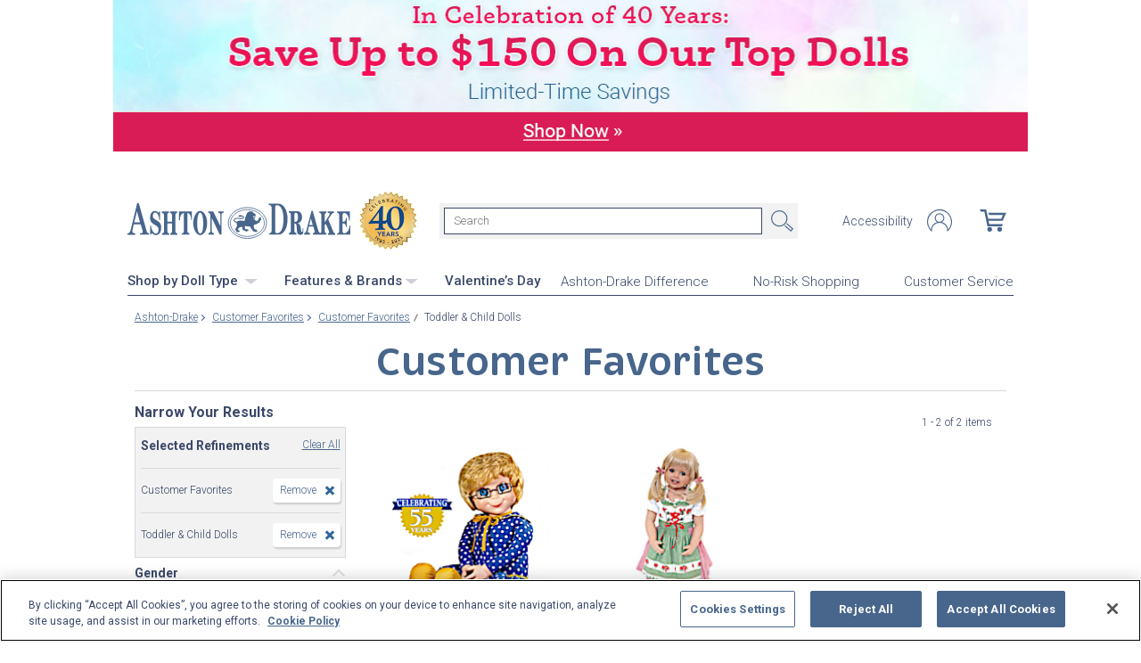

--- FILE ---
content_type: text/html;charset=UTF-8
request_url: https://www.ashtondrake.com/c/customer-favorites/1858+4508_customer-favorites+toddler--child-dolls.html
body_size: 22756
content:
<!DOCTYPE html>
<html lang="en">




	  


		
<script type="text/javascript" src="https://www.ashtondrake.com/assets/139d93b978e7be7761f66eac5b2b0aa4752cee66fa6" async ></script><script>
	var vid = "20100218003";
			var isMobile = false;
	</script><!-- end of mainVarsCalculation.vm -->

 



		
  		      
<!-- tpl: 1500/category_search/main_solr_category.vm -->


																																																																																																																																																																																																								    
<head>





    
        
        

<script>
    var gaDatalayerConstants = { 
        'site': "BEX",
        'brand': "BEX",
        'ctid': '06521594-2430-4eb3-b006-ec54fa2cddec',
        'currencyCode': 'USD'
    }

    var gaDatalayerConstanByVendor = { 
        '20091217001': {
            'site': "BEX",
            'brand': "BEX",
            'ctid': '06521594-2430-4eb3-b006-ec54fa2cddec',
            'currencyCode': 'USD',
            'affiliation': 'Bradford Exchange US'
    
        },
        '20100218003': {
            'site': "ADG",
            'brand': "ADG",
            'ctid': '06521594-2430-4eb3-b006-ec54fa2cddec',
            'currencyCode': 'USD',
            'affiliation': 'Bradford Exchange HM'      
        },
        '20100218001': {
            'site': "CAN",
            'brand': "CAN",
            'ctid': '06521594-2430-4eb3-b006-ec54fa2cddec',
            'currencyCode': 'CAD',
            'affiliation': 'Bradford Exchange CA'      
        },
        '20100218002': {
            'site': "HAM",
            'brand': "HAM",
            'ctid': '06521594-2430-4eb3-b006-ec54fa2cddec',
            'currencyCode': 'USD',
            'affiliation': 'Bradford Exchange HM'      
        }
        
    }

    function initConstants(vid) {
        if(gaDatalayerConstanByVendor[vid]) {
            gaDatalayerConstants = gaDatalayerConstanByVendor[vid]
        }
    }


    function removeGetParams(url) {
    	if(url && (url.indexOf('?') != -1)) {
    		return url.substring(0, url.indexOf('?'))    
    	} else {
    		return url
    	}
    }

    
</script>


<!-- Pushing common data into GA data layer -->
<script>
    var dataLayer = window.dataLayer || [];
            
    

    var targetingCookiesDisabled = false
    
    if(typeof(getCookie) != 'undefined') {
        var optanonConsentValue = getCookie('OptanonConsent')
        if(!!optanonConsentValue) {
            targetingCookiesDisabled = optanonConsentValue.indexOf("C0004:0") != -1
        }
    }


    initConstants(20100218003)

    dataLayer.push({
        'pageTitle': "Toddler & Child Dolls Customer Favorites Customer Favorites",
        'ctid': gaDatalayerConstants.ctid,
        'brand': gaDatalayerConstants.site,
        'pageURL': removeGetParams(window.location.href),
        'pageType': "Category",
        'experimentVariant': "",
        'currency': gaDatalayerConstants.currencyCode,
        'fbPageViewEventId': "1769497601565-d2f93b1c-bd18-4a15-bd08-4db30b155d82",
        'clientIp': "18.226.200.99",
        'targetingCookiesDisabled': targetingCookiesDisabled
    })
    var dataLayerCustomer = {};

        dataLayer.push({ 'refinementImpressions': 2 })
        
        
    
    
    //Initializing customer variables for non-GA tags
    var dataLayerCustomer = {};
            dataLayerCustomer.customerEmail = "";
        //End: Initializing customer variables for non-GA tags
    
    dataLayer.push(dataLayerCustomer)
</script>


<!-- GA 360 initialize -->
<script>
    dataLayer.push({ 'env-stage': "shop" });
                        dataLayer.push({ 'env': 'shop-live' });
    (function(w,d,s,l,i){w[l]=w[l]||[];w[l].push({'gtm.start':
        new Date().getTime(),event:'gtm.js'});var f=d.getElementsByTagName(s)[0],
        j=d.createElement(s),dl=l!='dataLayer'?'&l='+l:'';j.async=true;j.src=
        'https://www.googletagmanager.com/gtm.js?id='+i+dl+ '&gtm_auth=cknWbJ5XBjZeDet0JbVNdA&gtm_preview=env-1&gtm_cookies_win=x';f.parentNode.insertBefore(j,f);
        })(window,document,'script','dataLayer','GTM-M65S2V8');
            </script>
<!-- End GA 360 initialize -->
	<!-- sub_splittest.vm -->
<script type="text/javascript">
	var pageNeedsReload = false;
</script>


	
	<!-- bof cssMeta.vm -->
  

	<!-- Begin Monetate ExpressTag Sync v8.1. Place at start of document head. DO NOT ALTER. -->
	<script type="text/javascript">var monetateT = new Date().getTime();</script>
			<script type="text/javascript" src="//se.monetate.net/js/2/a-e2b1c52e/p/ashtondrake.com/entry.js"></script>
	 <!-- End Monetate tag. -->

 
<meta http-equiv="Content-Type" content="text/html; charset=utf-8" />
<meta name="format-detection" content="telephone=no">


	<meta name="viewport" id="pageViewport" content="width=device-width, initial-scale=1, user-scalable=yes, maximum-scale=1">

	<script type="text/javascript">

		if (typeof(window.screen) != 'undefined') {
			if (window.innerWidth <= 1024 || window.innerHeight <= 1024) {
				var _scalable = 'yes';
				//document.write('<meta name="viewport" id="pageViewport" content="width=1024, initial-scale=' + parseFloat(window.screen.width / 1024) + ', user-scalable=' + _scalable + '">'); //, maximum-scale=0.99
				//document.getElementById("pageViewport").setAttribute("content", 'width=1024, initial-scale=' + parseFloat(window.screen.width / 1024) + ', user-scalable=' + _scalable);
				document.getElementById("pageViewport").setAttribute("content", 'width=1024, initial-scale=0.99, user-scalable=' + _scalable);

				var viewPortParams = {
					'portrait': {
						'width': '1024',
						'initial-scale': parseFloat(window.screen.width / 1024),
						'user-scalable': _scalable
						//'maximum-scale': '0.99'
					},
					'landscape': {
						'width': '1024',
						'initial-scale': '0.99',
						'user-scalable': _scalable
						//'maximum-scale': '0.99'
					}
				};

				function getWindowOrientation() {
					if (window.innerHeight > window.innerWidth) {
						return 'portrait';
					} else {
						return 'landscape';
					}
				}

				function adjustViewPort(options) {
					var _orient = getWindowOrientation(),
						_viewport = options[_orient],
						_strData = [],
						_w,
						_h;

					if (_orient == 'landscape') {
						_w = Math.max(window.screen.width, window.screen.height);
						if (_w < 1024) {
							_viewport['initial-scale'] = parseFloat(_w / 1024);
						}
					} else if (_orient == 'portrait') {
						_w = Math.min(window.screen.width, window.screen.height);
						if (_w < 1024) {
							_viewport['initial-scale'] = parseFloat(_w / 1024);
						}
					}

					if(_w >= 810) {
						_viewport['initial-scale'] = '0.99';
					} else if(window.innerWidth > 1024) {
						_viewport['initial-scale'] = '0.99';
					}

					setTimeout(
						function() {
							_viewport['user-scalable'] = 'yes';
							for (var key in _viewport) {
								_strData.push(key + '=' + _viewport[key]);
							}
							document.getElementById("pageViewport").setAttribute("content", _strData.join(','));
						},
						100
					);
				}

				function initViewPortAdjustment() {
					adjustViewPort(viewPortParams);
					window.addEventListener("orientationchange", function(event) {
						orientationChanged().then(function() {
							adjustViewPort(viewPortParams);
						});
					});
				}

				function orientationChanged() {
					var timeout = 120;
					return new window.Promise(function(resolve) {
						var go = function go(i, height0) {
						window.innerHeight != height0 || i >= timeout ?
							resolve() :
							window.requestAnimationFrame(function () {
								return go(i + 1, height0);
							});
						};
						go(0, window.innerHeight);
					});
				}

				initViewPortAdjustment();
			}
		}

	</script>


<meta http-equiv="X-UA-Compatible" content="IE=EmulateIE7" />
<meta http-equiv="Content-Style-Type" content="text/css" />
<meta http-equiv="imagetoolbar" content="no" />

<meta http-equiv="Content-Language" content="en-US" />
<meta name="copyright" content="(c) The Bradford Group" lang="en-US" />
<meta name="language" content="en-US" lang="en-US" />



				



			<meta name="robots" content="index, follow" lang="en-US" />
	





 
		
	<meta name="description" content="Shop The Ashton-Drake Galleries for Customer Favorites Toddler &amp; Child Dolls Customer Favorites. Shop securely online with an unconditional guarantee." lang="en-US" />
	
	<!-- Toddler & Child Dolls Customer Favorites Customer Favorites -->
	
	
	<title>Toddler & Child Dolls Customer Favorites Customer Favorites</title>

 
	<link rel="apple-touch-icon" sizes="57x57" href="https://www.ashtondrake.com/store/20100218003/images/apple-touch-icon-57x57.png">
	<link rel="apple-touch-icon" sizes="60x60" href="https://www.ashtondrake.com/store/20100218003/images/apple-touch-icon-60x60.png">
	<link rel="apple-touch-icon" sizes="72x72" href="https://www.ashtondrake.com/store/20100218003/images/apple-touch-icon-72x72.png">
	<link rel="apple-touch-icon" sizes="76x76" href="https://www.ashtondrake.com/store/20100218003/images/apple-touch-icon-76x76.png">
	<link rel="apple-touch-icon" sizes="114x114" href="https://www.ashtondrake.com/store/20100218003/images/apple-touch-icon-114x114.png">
	<link rel="apple-touch-icon" sizes="120x120" href="https://www.ashtondrake.com/store/20100218003/images/apple-touch-icon-120x120.png">
	<link rel="apple-touch-icon" sizes="144x144" href="https://www.ashtondrake.com/store/20100218003/images/apple-touch-icon-144x144.png">
	<link rel="apple-touch-icon" sizes="152x152" href="https://www.ashtondrake.com/store/20100218003/images/apple-touch-icon-152x152.png">
	<link rel="apple-touch-icon" sizes="180x180" href="https://www.ashtondrake.com/store/20100218003/images/apple-touch-icon-180x180.png">
	<link rel="icon" type="image/png" href="https://www.ashtondrake.com/store/20100218003/images/icons/favicon-32x32.png" sizes="32x32">
	<link rel="icon" type="image/png" href="https://www.ashtondrake.com/store/20100218003/images/icons/android-chrome-192x192.png" sizes="192x192">
	<link rel="icon" type="image/png" href="https://www.ashtondrake.com/store/20100218003/images/icons/android-chrome-96x96.png" sizes="96x96">
	<link rel="icon" type="image/png" href="https://www.ashtondrake.com/store/20100218003/images/icons/favicon-16x16.png" sizes="16x16">

<link rel="manifest" href="https://www.ashtondrake.com/store/20100218003/images/icons/site.webmanifest">
<link rel="mask-icon" href="https://www.ashtondrake.com/store/20100218003/images/icons/safari-pinned-tab.svg" color="#5bbad5">
<link rel="shortcut icon" href="https://www.ashtondrake.com/store/20100218003/images/icons/favicon.ico" type="image/x-icon" /> 

	<meta name="apple-mobile-web-app-title" content="Ashton-Drake Galleries">
	<meta name="application-name" content="Ashton-Drake Galleries">
	<meta name="msapplication-TileColor" content="#b91d47">
	<meta name="msapplication-TileImage" content="https://www.ashtondrake.com/store/20100218003/images/mstile-144x144.png">
 <meta name="theme-color" content="#ffffff">

<link rel="preconnect" href="https://fonts.googleapis.com">
<link rel="dns-prefetch" href="https://fonts.googleapis.com">
<link href="https://fonts.googleapis.com/css2?family=Roboto:ital,wght@0,300;0,400;0,500;0,700;0,900;1,300;1,400;1,500;1,700&display=swap" rel="stylesheet">


<link rel="stylesheet" type="text/css" href="https://www.ashtondrake.com/store/20100218003/responsive2/css/bootstrap-main.css?v="/>
<link rel="stylesheet" type="text/css" href="https://www.ashtondrake.com/store/20100218003/responsive2/css/style.css?v=14_"/>
<link rel="stylesheet" type="text/css" href="https://www.ashtondrake.com/store/20100218003/responsive2/css/bge.css?v=18_3"/>

	<link rel="stylesheet" type="text/css" href="https://www.ashtondrake.com/store/20100218003/responsive2/css/ashton-drake.css?v=18_3" />
	<link rel="stylesheet" type="text/css" href="https://www.ashtondrake.com/store/20100218003/responsive2/css/ashton-drake_styleOverrides.css?v=18_3" />
 
<style type="text/css">
	.form-select.mid#reviewAndPay-expMonth {
		min-width: 90px;
		width: auto;
	}
	.form-select.small#reviewAndPay-expYear {
		min-width: 50px;
		width: auto;
	}
	.checkout.accordian .fieldErrorMsg {
		border: 1px solid #ABB8CA;
		line-height: 16px;
	}
	.footer-sign-form-success,
	.footer-sign-form-success span {
		color: #fff !important;
	}
	.footer-sign-form-success .txt-line-1 {
		font-size: 12px;
	}
	.footer-sign-form-success .txt-line-2 {
		font-size: 10px;
	}
	@media (max-width: 767px) {
		header .shop-menu__form--wrapper{
			overflow:hidden;
		}
		.footer-sign-form-success .txt-line-1 {
			font-size: 16px;
			line-height: 24px;
		}
		.footer-sign-form-success .txt-line-2 {
			font-size: 14px;
			line-height: 20px;
		}
		.loginRegister .error-message {
			border:none;
			padding:0;
		}
	}
	@media (min-width: 1024px) {
		.cart .cart-table__title:nth-of-type(1) {
			width: 470px;
		}
		.cart .cart-table__column:nth-of-type(2) {
			width: 230px;
		}
		.cart .cart-table__availability {
			font-weight:400;
		}
					.cart .cart-table__column:nth-of-type(4) {
				width: 140px;
			}
			.cart .cart-table__title:nth-of-type(4) {
				width: 155px;
				padding-right: 15px;
			}

			}
	#customerFormData .contact-us__two-columns input,
	#customerFormData .contact-us__two-columns textarea {
		border:1px solid #32465A;
	}
	@media (max-width:767px) {
		.personalUX .personalize-button.process {
			background: none;
			background: url(/store/20091217001/mobile/images/preloader-40x40.gif) 0 center no-repeat;
			background-size: 13px;
			text-shadow:none;
			border-radius: 0;
			padding-left: 24px;
			color: #32465a !important;
			moz-box-shadow: none;
			box-shadow: none;
			-webkit-box-shadow: none;
		}
	}
	.paymentOptionsBlock,
	.paymentOptionsBlock .form-block,
	.paymentOptionsBlock .form-block .form-header,
	.shipOptionsBlock,
	.shipOptionsBlock .form-block,
	.shipOptionsBlock .form-block .form-header {
		outline:none !important;
		box-shadow:none !important;
	}
	@media (min-width: 768px) {
		.products__link {
			min-height:63px;
		}
	}
</style>

<!--[if IE]>
	<script src="https://www.ashtondrake.com/store/20100218003/responsive2/js/components/html5shiv.min.js"></script>
<![endif]-->

<script src="https://www.ashtondrake.com/store/20100218003/responsive2/js/components/jquery-3.4.1.js?v=3_"></script>
<script src="https://www.ashtondrake.com/store/20100218003/responsive2/js/components/jquery.touchSwipe.min.js?v=3_"></script>
<script src="https://www.ashtondrake.com/store/20100218003/responsive2/js/components/app.js?v=80_"></script>
	<script src="https://www.ashtondrake.com/store/20100218003/responsive2/js/components/flying-focus.js?v=1_3"></script>
<script src="https://www.ashtondrake.com/store/20100218003/responsive2/js/components/tags/cookie_bge.js?v="></script>
<script src="https://product-gallery.cloudinary.com/1.1.9/all.js" type="text/javascript"></script> 
<script type="text/javascript" src="https://www.ashtondrake.com/store/20100218003/responsive2/js/components/product_image.js?v=11"></script>
<script>
	// Passive event listeners
	jQuery.event.special.touchstart = {
		setup: function( _, ns, handle ) {
			this.addEventListener("touchstart", handle, { passive: !ns.includes("noPreventDefault") });
		}
	};
	jQuery.event.special.touchmove = {
		setup: function( _, ns, handle ) {
			this.addEventListener("touchmove", handle, { passive: !ns.includes("noPreventDefault") });
		}
	};
</script>
<script>
	var pathModal = 'https://www.ashtondrake.com/store/20100218003'; // for california-modal
</script>
<script>
	function centerVertical(hash) {

		var currentTopOffset = $(window).scrollTop();
		var viewportHeight = $(window).height();
		var viewportWidth = $(window).width();

		//var newTop = currentTopOffset + ((viewportHeight / 2) - (hash.w.height() / 2));
		var _h = getWidthOrHeight(hash.w, 'height');
		if(_h == 0)
			_h = hash.w.height();

		var newTop = currentTopOffset + ((viewportHeight / 2) - (_h / 2));
		newTop = (newTop > 0)?newTop:0;
		var newLeft = (viewportWidth / 2) - (hash.w.width() / 2);

		hash.w.css("top", newTop);
		hash.w.css("left", newLeft);

		hash.w.attr('tabindex','0').focus();

	}
</script>
<script>
	jQuery(document).ready(function() {
		setTimeout(function() {
			jQuery(".norton [name='sealmap_large']").find('area:first:visible').attr('tabindex','0');
			jQuery(".norton [name='sealmap_large']").find('area:nth-of-type(3):visible').attr('tabindex','-1');
		}, 2000);
	});
</script>

			<base href="https://www.ashtondrake.com/"/>


																										 





						<link rel="canonical" href="https://www.ashtondrake.com/c/customer-favorites.html" />
			 
	<script type="text/javascript">
		var i=0;
	</script>

	




<!-- eof cssMeta.vm -->
	<!-- bof mainTop.vm -->


<script type="text/javascript">
    var serverName = "PROD_SHOP_WEB01_SERVER";
</script>

<script type="text/javascript">
              var currDateStr = "1/27/2026 01:06";
    var currDateTime = Date.parse( currDateStr );

    var vid = "20100218003";
    var allowLog = false;
        if( typeof( console ) == "undefined" ){
        var console = false;
    }
    var YearIsNow = 2026;
    var _jsCurrency = "US";
    var _jsCurrency2 = "USD";
</script>

<script type="text/javascript">
    var i=0;
</script>
<!-- Begin Trust Pilot Tag -->
<!-- TrustBox script -->
<script type="text/javascript" src="//widget.trustpilot.com/bootstrap/v5/tp.widget.bootstrap.min.js" async></script>
<!-- End TrustBox script -->
<!-- End Trust Pilot Tag -->

<!-- splittestheader.vm -->																																										

	
	
    	
	
		
	
	<!--  Price splittest --> 	

			
	<!-- caPriceOption false  -->
	<!-- caLocationFlag $caLocationFlag  -->
		
	<!-- PDPEnhancementOption null -->
	
		<script type="text/javascript">		var js_split_bizrate1 = "${bizrate_split}"; 	</script> 



 
 						
<!-- eof mainTop.vm --></head>

<body class="searchResults dummy">

	<script>
	if (typeof Promise !== "function")
		document.write('<script src="https://cdnjs.cloudflare.com/ajax/libs/es6-promise/4.2.8/es6-promise.min.js"><\/script>');
	else
		var ES6Promise = Promise;
</script>

<script>
	var cssFiles = [
		],

		jsFiles = [{
			src: "https://www.ashtondrake.com/store/20100218003/responsive2/js/components/flying-focus.js?v=1_3"
		},
		{
			src: "https://www.ashtondrake.com/store/20100218003/responsive2/js/components/lazysizes.min.js?v="
		},
		{
			src: "https://www.ashtondrake.com/store/20100218003/scripts/jqModal.js?v="
		},
		{
			src: "https://www.ashtondrake.com/store/20100218003/scripts/swfobject.js"
		},

		],
		loadedFiles = 0,
		filesToLoad = cssFiles.length; // + jsFiles.length;

	for (var i = 0; i < cssFiles.length; i++) {
		var file = cssFiles[i];
		LoadCSS(file).then(function () {
			loadedFiles++;
			checkLoadingStatus();
		});
	}
	for (var i = 0; i < jsFiles.length; i++) {
		var file = jsFiles[i];
		LoadJS(file).then(function (_file) {
			//loadedFiles++;
			//checkLoadingStatus();
			if (typeof(_file.callback)) {
				_file.callback;
			}
		});
	}

	function checkLoadingStatus() {
		if (loadedFiles == filesToLoad) {
			//remove preloader
			// document.querySelector('.website-preloader').classList.add('hidden');
			// document.querySelector('.wrapper').style.display = 'block';
			console.log("page loaded");
		} else {
			//wait
		}
	}

	function LoadCSS(file) {
		return new ES6Promise(function(resolve, reject) {
			var link = document.createElement('link');
			link.href = file.href;
			if (typeof(file.type) != 'undefined') {
				link.type = file.type;
			} else {
				link.type = "text/css";
			}
			if (typeof(file.rel) != 'undefined') {
				link.rel = file.rel;
			}
			if (typeof(file.media) != 'undefined') {
				link.media = file.media;
			}
			document.head.appendChild(link);
			link.onload = function() {
				resolve(file);
			};
		});
	}

	function LoadJS(file) {
		return new ES6Promise(function(resolve, reject) {
			var link = document.createElement('script');
			link.src = file.src;
			if (typeof(file.type) != 'undefined') {
				link.type = file.type;
			} else {
				link.type = "text/javascript";
			}
			document.head.appendChild(link);
			link.onload = function() {
				resolve(file);
			};
		});
	}
</script>

<style>
	.form-select.mid#reviewAndPay-expMonth {
		min-width: 90px;
		width: auto;
	}
	.form-select.small#reviewAndPay-expYear {
		min-width: 50px;
		width: auto;
	}
	.checkout.accordian .fieldErrorMsg {
		border: 1px solid #ABB8CA;
		line-height: 16px;
	}
	.footer-sign-form-success,
	.footer-sign-form-success span {
		color: #fff !important;
	}
	.footer-sign-form-success .txt-line-1 {
		font-size: 12px;
	}
	.footer-sign-form-success .txt-line-2 {
		font-size: 10px;
	}
	@media (max-width: 767px) {
		header .shop-menu__form--wrapper{
			overflow:hidden;
		}
		.footer-sign-form-success .txt-line-1 {
			font-size: 16px;
			line-height: 24px;
		}
		.footer-sign-form-success .txt-line-2 {
			font-size: 14px;
			line-height: 20px;
		}
		.loginRegister .error-message {
			border:none;
			padding:0;
		}
	}
	@media (min-width: 768px) {
		.cart .cart-table__title:nth-of-type(1) {
			width: 470px;
		}
		.cart .cart-table__column:nth-of-type(2) {
			width: 230px;
		}
		.cart .cart-table__column:nth-of-type(4) {
			width:130px;
		}
		.cart .cart-table__title:nth-of-type(4) {
			width:150px;
		}
		.cart .cart-table__availability {
			font-weight:400;
		}
	}
	#customerFormData .contact-us__two-columns input,
	#customerFormData .contact-us__two-columns textarea {
		border:1px solid #32465A;
	}
	@media (max-width:767px) {
		.personalUX .personalize-button.process {
			background: none;
			background: url(/store/20091217001/mobile/images/preloader-40x40.gif) 0 center no-repeat;
			background-size: 13px;
			text-shadow:none;
			border-radius: 0;
			padding-left: 24px;
			color: #32465a !important;
			moz-box-shadow: none;
			box-shadow: none;
			-webkit-box-shadow: none;
		}
	}
	.paymentOptionsBlock,
	.paymentOptionsBlock .form-block,
	.paymentOptionsBlock .form-block .form-header,
	.shipOptionsBlock,
	.shipOptionsBlock .form-block,
	.shipOptionsBlock .form-block .form-header {
		outline:none !important;
		box-shadow:none !important;
	}
	@media (min-width: 768px) {
		.products__link {
			min-height:63px;
		}
	}
</style>
































			
	<input type="hidden" id="js-vid" value="20100218003">

	<div class="wrapper mx-auto">
		<div class="monetate__top-of-page"></div>

		<div class="container">

			<!-- BEGIN component: header -->

			<!-- start mainHeader.vm -->


	<!-- splittest_info.vm -->
 <input type="hidden" id="endeca_solr_test_variable" name="endeca_solr_test_variable" value="" />

<input type="hidden" id="bexhome_split" name="bexhome_split" value="" />
<script type="text/javascript">
	function getCookie(c_name) {
		if (document.cookie.length>0) {
			c_start=document.cookie.indexOf(c_name + "=")
			if (c_start!=-1)  { 
				c_start=c_start + c_name.length+1 
				c_end=document.cookie.indexOf(";",c_start)
				if (c_end==-1) c_end=document.cookie.length
				return unescape(document.cookie.substring(c_start,c_end))
			}
		}
		return "";
	}
	str = getCookie("BEXSPLIT");
	if( str != "" ){
		document.getElementsByName("bexhome_split")[0].value = str;
	}
</script>

<div class="skip-buttons mb-3 js-skip-buttons">
	<a tabindex="0"
		id="skip-main-content" class="js-smooth-link"
		href="#main-content">Skip to Main Content</a>

		</div>
<span style='display:none;visibility:none' id='mobileDeviceIdentifier'>false</span>

<!-- tcategory  -->
<!-- start mainHeader_html.vm  AD -->
<style>
.nav__list .button {
margin-right: 30px;
}
</style>

<!-- bof mainHeader_html.vm  AD -->

<div class="sidr__wrapper js-sidr d-lg-none">
	<div id="sidr" class="sidr">
		<button class="sidr__close js-sidr-close">
			<img src="https://www.ashtondrake.com/store/20100218003/mobile/images/adg-closeBtn.svg" width="16px" alt="Close menu">
		</button>
		<div class="sidebar-content-wrapper">
			<div class="sidebar-autocomplete-results"></div>
			<div class="categories-accordion content">	
					<div class="slide-menu-item-wrapper cutting-bottom">
					<div class="sidr__title"><a href="c/valentines-day-gifts.html">Valentine’s Day</a></div>
					</div>
				<div class="sidr__title">Shop by Doll Type</div>
				<div class="content">
					<ul class="sidr__list">
						<li><a tabindex="-1" href="c/baby-dolls.html">Baby Dolls</a></li>
						<li><a tabindex="-1" href="c/baby-dolls/1866_silicone.html">Silicone Dolls</a></li>
						<li><a tabindex="-1" href="c/play-dolls.html">Play Dolls</a></li>
						<li><a tabindex="-1" href="c/african-american.html">African American Dolls</a></li>
						<li><a tabindex="-1" href="c/toddler-and-child-dolls.html">Toddler & Child Dolls</a></li>
						<li><a tabindex="-1" href="c/reborndolls.html">Reborn Dolls</a></li>
						<li><a tabindex="-1" href="c/doll-accessories.html">Doll Clothes & Accessories</a></li>
						<li><a tabindex="-1" href="c/animals.html">Animals</a></li>
						<li><a tabindex="-1" href="c/portraitdolls.html">Portrait Dolls</a></li>
						<li><a tabindex="-1" href="c/newarrivalsandcomingsoon.html">New Arrivals & Coming Soon</a></li>
						<li><a tabindex="-1" href="c/last-chance.html">Last Chance</a></li>
					</ul>
					<div class="sidr__subtitle">Themes</div>
					<ul class="sidr__list">
						<li><a tabindex="-1" href="c/popculture.html">Pop Culture</a></li>						
						<li><a tabindex="-1" href="c/popculture/4419_aliens--fantasy.html">Aliens & Fantasy</a></li>
						<li><a tabindex="-1" href="c/holidays-and-religious.html">Holidays & Religious</a></li>
						<li><a tabindex="-1" href="c/shop-by-theme.html">Shop All Themes</a></li>
					</ul>
				</div>
				<div class="slide-menu-item-wrapper cutting-bottom">
					<div class="sidr__title">Features &amp; Brands</div>
					<div class="content">
					<div class="sidr__subtitle">Features</div>
						<ul class="sidr__list">
							<li><a tabindex="-1" href="c/baby-dolls/1866_silicone.html">Silicone</a></li>
							<li><a tabindex="-1" href="c/breathing.html">"Breathing"</a></li>
							<li><a tabindex="-1" href="c/sound.html">Sound</a></li>
							<li><a tabindex="-1" href="c/sleeping.html">Sleeping</a></li>
							<li><a tabindex="-1" href="c/weighted.html">Weighted</a></li>
						</ul>
					</div>
					<div class="sidr__subtitle">Brands</div>
						<ul class="sidr__list">
							<li><a tabindex="-1" href="c/so-truly-real.html">So Truly Real&reg;</a></li>			
							<li><a tabindex="-1" href="c/baby-photo-contest.html">Baby Photo Contest</a></li>
							<li><a tabindex="-1" href="c/hold-that-pose.html">Hold That Pose&reg;</a></li>
							<li><a tabindex="-1" href="c/ashton-drake-tots.html">Ashton-Drake Tots</a></li>
						</ul>
					</div>
					

				<div class="content">
					<div class="dividerLine" style="border-top: 1px solid #D1D8E2; margin: 0 auto;margin-bottom: 26px; width: 90%;"></div>
						<ul class="sidr__list">
							<li><a tabindex="-1" href="specials/custom-landing-page.html?epm=Ashton-Drake-Difference&cm_re=DesktopTest-_-ADDifferenceBanner-_-NA">Ashton-Drake Difference</a></li>
							<li><a class="header__link js-ajax-modal-button" tabindex="0" href="#" data-remote="https://www.ashtondrake.com/store/20100218003/modal-source/product-page/NoRiskShoppingGuaranteeModal.htm" data-reload="true">No-Risk Shopping</a></li>
							<li><a tabindex="-1" href="service/customer-support-and-faqs.html">Customer Service</a></li>
						</ul>
					</div>
			</div>
		</div>
	</div>
	<div class="sidr__right js-sidr-close"></div>
</div>

<!-- eof mainHeader_html.vm  AD -->
<header class="header d-flex flex-column">
	<div class="header__top-line d-flex w-100">
		<a class="header__logo order-1 monetate__logo" href="https://www.ashtondrake.com"  id="logo"  tabindex="0">
			<img src="https://www.ashtondrake.com/store/20100218003/responsive2/img/logo.svg" alt="Shop for Collectible Dolls – Ashton-Drake" style="align-self: center; /*  Styles to accomodate 40yr Seal */" />
			<img src="https://media.ashtondrake.com/image/upload/d_bxus_default.png/w_55,h_55,q_auto,f_auto,dpr_2/site-graphics/ad/ADG_40YrsSeal" alt="Celebrating 40 Years: 1985-2025" style="  width: 65px; height: 65px; margin-left: 10px; " />
		</a>
		<button tabindex="0" class="js-sidr-open header__menu-toggler d-lg-none navbar-toggler order-4" type="button" aria-label="Toggle navigation"><span data-text="Menu"></span></button>
		<form action="https://www.ashtondrake.com/search.html" method="get" id="mainSearch" onsubmit="if(this["mainSearch-searchText"].value == ""){ return false; }" class="main-search order-5 order-lg-2"  style="margin-left: 25px; align-self: center; /* Styles to accomodate 40yr Seal */" >
			<div class="input-group">
				<label for="main-search" class="sr-only">Search</label>
				<input tabindex="0"
				maxlength="300"
					name="mainSearch-searchText"
					type="text"
					id="main-search"
					class="main-search__input mainSearch-searchText"
					placeholder="Search"
					aria-label="Search"
					autocomplete="off"
					spellcheck="false"
					autocorrect="off">
			</div>
			<button tabindex="0" type="submit" class="main-search__submit" src="https://www.ashtondrake.com/store/20100218003/responsive2/img/search.svg" onclick="SearchItems();return false;">Search</button>
		</form>
		<nav class="header__navbar d-flex align-items-center ml-auto order-2 order-lg-3">
			<ul class="nav__list d-flex ml-auto">
				<li class="nav__item d-none d-flex">
					<a tabindex="0" href="specials/custom-landing-page.html?epm=accessibility-statement" class="nav__link js-smooth-link" rel="nofollow">Accessibility</a>
				</li>
				<li class="nav__item">
											<a class="nav__link account__icons profile" id="my-account-link" href="maregistersuccess.html?vid=20100218003" tabindex="0" rel="nofollow">
							<span class="sr-only">Log In</span>
						</a>
									</li>
			</ul>
			<!-- BEGIN component: mini-cart -->
															<span class="cart__link" id="cart" aria-label="0 Items in Cart" role="img"></span>
										<!-- END component: mini-cart -->
		</nav>
		<div class="break w-100 order-3 d-lg-none"></div>
	</div>
	<div class="header__bottom-line d-none d-lg-flex w-100">
		<!--#insert file="-mobile-menu.html" -->
		<div class="d-flex justify-content-between w-100 nav">

			<ul id="primaryNav" class="nav__list d-flex">
				<li class="button hoverable">
					<div class="parent">
						<a tabindex="0" class="main arrowDown" href="c/baby-dolls.html">Shop by Doll Type <img src="https://www.ashtondrake.com/store/20100218003/images/SVG/dropdown-triangle.svg" alt="Dropdown"></a>
						<div class="dropdown babyDolls hoverable">
							<ul>
								<li>
									<ul>
										<li class="first hoverable"><a href="c/baby-dolls.html" tabindex="-1">Baby Dolls</a></li>
										<li class="hoverable"><a href="c/baby-dolls/1866_silicone.html" tabindex="-1">Silicone Dolls</a></li>
										<li class="hoverable"><a href="c/play-dolls.html" tabindex="-1">Play Dolls</a></li>
										<li class="hoverable"><a href="c/african-american.html" tabindex="-1">African American Dolls</a></li>
										<li class="hoverable"><a href="c/toddler-and-child-dolls.html" tabindex="-1">Toddler & Child Dolls</a></li>
										<li class="hoverable"><a href="c/reborndolls.html" tabindex="-1">Reborn Dolls</a></li>
										<li class="hoverable"><a href="c/doll-accessories.html" tabindex="-1">Doll Clothes & Accessories</a></li>
										<li class="hoverable"><a href="c/animals.html" tabindex="-1">Animals</a></li>
										<li class="hoverable"><a href="c/portraitdolls.html" tabindex="-1">Portrait Dolls</a></li>
										<li class="hoverable"><a href="c/newarrivalsandcomingsoon.html" tabindex="-1">New Arrivals & Coming Soon</a></li>
										<li class="hoverable"><a href="c/last-chance.html" tabindex="-1">Last Chance</a></li>
									</ul>
								</li>
								<li class="collections">Themes</li>
								<li>
									<ul>
										<li class="hoverable"><a href="c/popculture.html" tabindex="-1">Pop Culture</a></li>																				
										<li class="hoverable"><a href="c/popculture/4419_aliens--fantasy.html" tabindex="-1">Aliens & Fantasy</a></li>
										<li class="hoverable"><a href="c/holidays-and-religious.html" tabindex="-1">Holidays & Religious</a></li>
										<li class="hoverable"><a href="c/shop-by-theme.html" tabindex="-1">Shop All Themes</a></li>
									</ul>
								</li>
							</ul>
						</div>
					</div>
				</li>

				<li class="button hoverable">
					<div class="parent">
						<a tabindex="0" class="main arrowDown" href="c/so-truly-real.html">Features &amp; Brands<img src="https://www.ashtondrake.com/store/20100218003/images/SVG/dropdown-triangle.svg" alt="Dropdown"></a>
						<div class="dropdown hoverable">
							<ul>
								<li class="collections">Features</li>
								<li>
									<ul>
 
	<li class="hoverable"><a href="c/baby-dolls/1866_silicone.html" tabindex="-1">Silicone</a></li>
	<li class="hoverable"><a href="c/breathing.html" tabindex="-1">"Breathing"</a></li>
	<li class="hoverable"><a href="c/sound.html" tabindex="-1">Sound</a></li>
	<li class="hoverable"><a href="c/sleeping.html" tabindex="-1">Sleeping</a></li>
	<li class="hoverable"><a href="c/weighted.html" tabindex="-1">Weighted</a></li>
									</ul>
								</li>
								<li class="collections">Brands</li>
								<li>
									<ul>
 
	<li class="hoverable"><a href="c/so-truly-real.html" tabindex="-1">So Truly Real&reg;</a></li>
	<li class="hoverable"><a href="c/baby-photo-contest.html" tabindex="-1">Baby Photo Contest</a></li>
	<li class="hoverable"><a href="c/hold-that-pose.html" tabindex="-1">Hold That Pose&reg;</a></li>
	<li class="hoverable"><a href="c/ashton-drake-tots.html" tabindex="-1">Ashton-Drake Tots</a></li>
									</ul>
								</li>
							</ul>
						</div>
					</div>
				</li>
			
			<li class="parent"><a tabindex="0" class="main arrowDown" href="c/valentines-day-gifts.html">Valentine’s Day</a></li>

			</ul><!-- /end #primaryNav -->

			<ul id="secondaryNav" class="d-flex align-items-center">
				<li class="button" style="margin-left:-10px;">
					<a tabindex="0" class="main arrowDown" href="specials/custom-landing-page.html?epm=Ashton-Drake-Difference&cm_re=DesktopTest-_-ADDifferenceBanner-_-NA">Ashton-Drake Difference</a>
				</li>
				<!--
				<li class="button">
					<a class="header__link js-ajax-modal-button" tabindex="0" href="#" data-remote="https://www.ashtondrake.com/store/20100218003/modal-source/product-page/yourguaranteeModal.htm" data-reload="false">Guarantee</a>
				</li>
				-->
				<li class="button">
					<a class="header__link js-ajax-modal-button" tabindex="0" href="#" data-remote="https://www.ashtondrake.com/store/20100218003/modal-source/product-page/NoRiskShoppingGuaranteeModal.htm" data-reload="true">No-Risk Shopping</a>
				</li>
				<li class="button">
					<a tabindex="0" class="main arrowDown" href="service/customer-support-and-faqs.html">Customer Service</a>
				</li>
			</ul><!-- /end #secondaryNav -->
		</div>
	</div>
</header>

<style>
/*profile icon addition styles*/
	.account__icons.profile {
    	background-image: url(https://www.ashtondrake.com/store/20100218003/responsive2/img/icons/profile_icon.svg);
    	margin-right: 5px;
	}
	.account__icons {
    	position: relative; 
    	display: block;
    	width: 30px;
    	height: 25px;
    	background-repeat: no-repeat;
    	background-position: center;
    	-webkit-background-size: auto 100%;
    	-moz-background-size: auto 100%;
    	background-size: auto 100%;
    	font-size: 0;
	}
	.nav__item, .nav__link{
		display: flex ;
		align-items: center !important;
	}
	@media screen and (max-width: 991px){
		.d-none {
    		display: none!important;
		}
		.cart__link{
			margin-left: 10px;
		}
	}
/*end*/

	@media screen and (min-width: 992px) {
		.ac_results {
			border: 1px solid #A5BCD2;
			background-color: white;
			position: absolute;
			overflow: hidden;
			cursor: pointer;
			z-index: 8001;
			width: 302px;
			-webkit-tap-highlight-color:#fff; 
			box-sizing: content-box;
		}
		.ac_results ul {
			width: 100%;
			list-style-position: outside;
			list-style: none;
			padding: 0;
			margin: 0;
		}
		.ac_results li {
			position:relative;
			margin: 0px;
			padding: 3px 6px; 			cursor: pointer;
			display: block;
			width: 293px;
			font: menu;
			overflow: hidden;
			font-size:12px;
			text-align:left;
			-webkit-tap-highlight-color:#3399ff; 
		}
		.ac_results li:hover,
		.ac_results li:focus {
			background-color: #E9ECF0;
			color: #48668C;
		}
		.ac_over {
			/*background-color: Highlight;
			color: HighlightText;*/
			background-color: #2b6cd8;
			color: #fff;
		}
		.ac_loading {
			background : Window url('https://www.ashtondrake.com/store/20100218003/images/autocomplete/autocomplete_indicator.gif') right center no-repeat;
		}
		.ac_results {
			cursor: auto !important;
			max-height: 463px;
			padding-bottom: 10px;
		}
		.ac_results .leftColumnWrapper {
			float: left;
			white-space: nowrap;
			width: 317px;
			font-family: roboto;
			overflow-y: auto;
			max-height: 530px;
		}
		.ac_results.twowords .leftColumnWrapper {
			width:100% !important;
		}
		.ac_results .rightColumnWrapper {
			width: 317px;
			float: right;
			font-family: roboto;
			overflow-y: auto;
			max-height: 463px;
		}
		.ac_results .ac_title {
			display: inline-block;
			width: 100%;
			text-align: left;
			padding: 15px 0 10px 10px;
			margin: 0 auto;
			box-sizing: border-box;
			font-size: 16px;
			font-weight: bold;
			color: #3A4768;
		}
		.ac_title.relatedTitle {
			padding-top: 10px !important;
		}
		.ac_results .rightColumnWrapper .ac_title {
			padding-left: 10px;
			padding-top: 10px;
		}
		.ac_results .itemImage {
			float:left;
			margin: 0 10px 0 0;
			width: 110px;
		}
		.ac_results li {
			/*margin: 5px 5px !important;*/
			padding: 5px 10px !important;
			border: 0px !important;
			font-size: 14px !important;
			font-weight: 100;
			white-space: normal;
			font-family:roboto;
			color: #48668C;
			width: 94%;
			box-sizing: border-box;
		}
		.ac_results div.leftColumnWrapper li {
			margin: 0 5px !important;
			padding: 5px 5px !important;
		}
		.ac_results div.leftColumnWrapper li.ac_over {
			margin: 0 5px !important;
		}
		.ac_results .items li {
			padding-top: 10px !important;
			padding-bottom: 10px !important;
			/*background-color: #f5f3f4;*/
			margin-bottom: 10px;
			margin: 0 10px 10px 10px;
			color: #48668C !important;
			font-weight: 500;
		}
		.ac_results li.ac_over {
			background-color: #f2f2f2;
			text-decoration: underline;
			width: 94%;
			box-sizing: border-box;
		}
		.rightColumnWrapper li.ac_over {
			/*box-shadow: 0 0 5px rgba(0,0,0,0.5);*/
		}
		.ac_results.twowords .relatedTitle {
			display:none;
		}
		.ac_results.twowords .popularTitle {
			display: block !important;
		}
		.ac_results.twowords .relatedCategories {
			display:none;
		}
		.ac_results.twowords .rightColumnWrapper {
			display: none;
		}
		.ac_results .leftColumnWrapper hr {
			margin-left: 10px;
			margin-right: 10px;
			height: 1px;
			background: #f6f6f6;
			border: none;
			color: #ccc;
		}
		.ac_results ul {
			width: 100% !important;
		}
		.ac_results .importantAdditions {
			margin: 10px;
			/*border: 1px dashed #707070;*/
			margin-bottom:0px;
		}
		.ac_results .importantAdditions iframe {
			height: 85px;
		}
		.ac_results .titleAdditions {
			color: #ccc;
			text-align: left;
			padding: 2px;
			font-size: 14px;
			font-family: roboto;
		}
		.ac_results .searchTerms .ac_over, .ac_results .facetValues .ac_over {
			text-decoration: none !important;
		}
		.ac_results .searchTerms.popularsearch .ac_over {
			font-weight:500 !important;
			text-decoration: underline !important;
		}
	}
	@media screen and (max-width: 991px) {
		.close_th {
			background:url('store/20091217001/images/closebutton.png');
			background-size: 20px;
			width: 20px;
			height: 20px;
		}
		.ac_results {
			width: 100% !important;
			top: 65px !important;
			left: 0 !important;
			height:100%;
			border: 0;
			background: #ffffff;
			padding-top:8px;
		}
		.ac_results>div {
			position: relative;
			overflow-y: scroll;
			width:100%;
		}
		.ac_results>div:first-of-type {
			background-color: #fff;
		}
		.rightColumnWrapper li.ac_over {
			box-shadow: 0 0 5px rgba(0,0,0,0.5);
		}
		.ac_results.twowords .relatedTitle {
			display:none;
		}
		.ac_results.twowords .popularTitle {
			display: block !important;
		}
		.ac_results.twowords .relatedCategories {
			display:none;
		}
		.ac_results.twowords .rightColumnWrapper {
			display: none;
		}
		.ac_results hr {
			margin-left: 15px;
			margin-right: 15px;
			height: 1px;
			background: #ccc;
			border: none;
			color: #ccc;	
		}
		.ac_results .ac_title {
			background-color: #F2f2f2;
			padding: 7px;
			color: #3A4768;
			font-weight: bold;
			margin-top:5px;
			margin-bottom:5px;
			font-size: 16px;
			font-family: roboto;
		}
		.ac_results ul li strong {
			font-size: 18px;
		}
		.ac_results .leftColumnWrapper, .ac_results .rightColumnWrapper {
			font-family: roboto;
		}
		.ac_results ul li {
			border: 0px;
			font-size: 18px;
			font-weight: 100;
			padding: 12px 7px 17px 7px;
			color: #48668C;
		}
		.ac_results .importantAdditions {
			margin: 15px;
			/*border: 1px dashed #707070;*/
			margin-top: 15px;
		}
		.ac_results .items li {
			font-weight: 500;
		}
		.buttonzone {
			bottom: 0px;
			background: #48668C;
			box-shadow: 0px -5px 5px #00000024;
			font-size: 18px;
			font-weight: bold;
			text-align: center;
			color: #ffffff;
			font-family: roboto;
			position: relative !important;
			vertical-align: middle;
			line-height: 34px;
			    z-index: 99999999;
		}
		.typeaheadopened .header__menu-toggler {
			display: none !important;
		}
		.typeaheadopened header.header {
			padding-top: 0px;
		}
		.typeaheadopened .main-search{
			margin-left: 12px;
			margin-right: 52px;
			margin-bottom: 12px;
			margin-top: 12px;
		}
		.typeaheadopened .main-search__input{
			background-color: #ffffff;
			outline: none;
		}
		.typeaheadopened .header__top-line{
			background-color: #f2f2f2;
			border-bottom: 8px solid #91393A;
			margin-bottom: 13px;
			position: relative;
		}
	
		#primaryNav {		
		width:90%;
		}
}	
</style>

<!-- end mainHeader_html.vm -->
<!-- HOLIDAY MESSAGING BEGIN -->
<!-- HOLIDAY MESSAGING END -->

<!-- END component: header -->

<!-- /end #header -->
<!-- end mainHeader.vm -->
			<!-- END component: header -->

			<main class="category px-lg-2" id="content">

				<div class="contentSlotFourCol">
									</div>

								
				<!-- BEGIN component: breadcrumb -->

				<div class="breadcrumbs new" id="breadcrumbs">
					<a tabindex="0" href="javascript:history.back()" class="breadcrumbs__back new back-link d-block d-lg-none">Back</a>
					<ul class="breadcrumbs__list" itemscope itemtype="https://schema.org/BreadcrumbList">

																		<li itemprop="itemListElement" itemscope itemtype="https://schema.org/ListItem" class="breadcrumbs__item">
							<a tabindex="0" href="https://www.ashtondrake.com" class="breadcrumbs__link js-flying-main" itemprop="item">
								<span itemprop="name">Ashton-Drake</span>
							</a>
														<meta itemprop="position" content="1" />
						</li>
						
						
																				<li itemprop="itemListElement" itemscope itemtype="https://schema.org/ListItem" class="breadcrumbs__item">
								<a class="breadcrumbs__link" href="https://www.ashtondrake.com/c/customer-favorites.html" itemprop="item" tabindex="0">
									<h2 itemprop="name">Customer Favorites</h2>
								</a>
																<meta itemprop="position" content="2" />
							</li>
													
						
						
																											
								<li itemprop="itemListElement" itemscope itemtype="https://schema.org/ListItem" class="breadcrumbs__item sub">
									<a class="breadcrumbs__link" href="https://www.ashtondrake.com/c/customer-favorites/1858_customer-favorites.html" itemprop="item" tabindex="0">
										<h2 itemprop="name">Customer Favorites</h2>
									</a>
																		<meta itemprop="position" content="3" />
								</li>
																																																												<li class="breadcrumbs__item">
									<span class="breadcrumbs__last">Toddler & Child Dolls</span>
																		<meta itemprop="position" content="4" />
								</li>
																					
																																																																																											<!-- breadcrumbList [{name=home, href=https://www.ashtondrake.com, text=Ashton-Drake}, {name=category, href=https://www.ashtondrake.com/c/customer-favorites.html, text=Customer Favorites}, {name=fc, href=https://www.ashtondrake.com/c/customer-favorites/1858_customer-favorites.html, text=Customer Favorites}, {name=category, text=Toddler & Child Dolls}] -->
						<!-- pixelBreadCrumb Customer Favorites>Customer Favorites>Toddler & Child Dolls -->
					</ul>

				</div><!-- /end #breadcrumbs -->

				<!-- END component: breadcrumb -->

												
				
				<!-- BEGIN CONTENT SLOT: Body Promotion -->
								<!-- END CONTENT SLOT: Body Promotion -->

								<!-- sub_category_banner.vm -->




 

             <!-- rf 1858 Customer Favorites -->
                 <!-- rf 4508 Toddler & Child Dolls -->
            
             
        
    
				
<div class="_testData_seoBanner" style="display:none;">
<!-- checking if exist /20100218003/1530/category_search/category/seo/_seoTopTitle_taxonomyCat_masterMainCat_customerfavorites.vm -->
</div>
      
				
<div class="_testData_seoBanner" style="display:none;">
<!-- checking if exist /20100218003/1530/category_search/category/seo/_seoTopTitle_taxonomyCat_currCat_customerfavorites_1858+4508.vm -->
</div>
          
     			
<div class="_testData_seoBanner" style="display:none;">
<!-- checking if exist /20100218003/1530/category_search/category/seo/_seoTopTitle_taxonomyCat_secondCat_customerfavorites.vm -->
</div>
           			
<div class="_testData_seoBanner" style="display:none;">
<!-- checking if exist /20100218003/1530/category_search/category/seo/_seoTopTitle_taxonomyCat_secondCat_toddlerchilddolls.vm -->
</div>
              
				
<div class="_testData_seoBanner" style="display:none;">
<!-- checking if exist /20100218003/1530/category_search/category/seo/_seoTopTitle_taxonomyCat_secondCat_customerfavorites.vm -->
</div>
          
				
<div class="_testData_seoBanner" style="display:none;">
<!-- checking if exist /20100218003/1530/category_search/category/seo/_seoTopTitle_taxonomyCat_mainCat_customerfavorites.vm -->
</div>
          


 
 <!-- bof categoryBanner_catTitle -->
	<div class="d-none d-lg-flex flex flex-lg-column align-items-end align-items-lg-center justify-content-between justify-content-lg-end">

		
		<div class="category__title cannedSearch monetate__mastheads monetate__page-title">
				Customer Favorites 		</div> 		<p class="fz-11 mb-0 d-block d-lg-none">2 items</p>

	</div>

	<div class="d-flex d-lg-none flex-lg-column align-items-end align-items-lg-center justify-content-between justify-content-lg-end">
		<div class="category__title monetate__page-title">Customer Favorites</div>
		<p class="paginator__count fz-11 mb-0 d-block d-lg-none text-nowrap align-self-center">2 items</p>
	</div>
<!-- eof categoryBanner_catTitle -->

<!-- the end of sub_category_banner.vm -->
				
				
				<div class="category__wrapper pt-lg-2">

					<div class="col-12 col-lg-3 px-0 pr-lg-2 pt-lg-2 monetate__shop-similar" id="sidebar">

													<!-- sub_categoryBanner_adDifference.vm -->



						
						
							<div class="refine contentBox mb-1 mb-lg-3 w-100">
								<div class="refine__main-toggler js-refine-toggler toggler d-flex d-lg-none align-items-center justify-content-center collapsed" data-toggle="collapse" data-target="#refine-menu" aria-controls="refine-menu">Select Refinements</div>

								<div id="refine-menu" class="new d-lg-block collapse p-2 p-lg-0">

									
																		
									<div class="skip-buttons js-skip-buttons  pb-3">
										<a tabindex="0"  id="main-content"  href="#first-product" class="js-smooth-link">Skip to Products</a>
									</div>

									<!--begin solr_taxonomyCategoryLeftNavCategories.vm -->

<script type="text/javascript" src="https://www.ashtondrake.com/store/20091217001/scripts/jquery-ui-1.12.1-withFix.min.js"></script>

<style>
	.color-box{
		width: 10px;
		height: 10px;
		display: inline-block;
		vertical-align: middle;
	}
</style>


<!-- breadcrumbs  [com.avetti.bge.storedataengine.core.ResponseFacetValue@36488dab, com.avetti.bge.storedataengine.core.ResponseFacetValue@18179435] -->

<div class="category__side">
	<div class="category__subtitle mb-2 d-none d-lg-block">Narrow Your Results</div>
	<div class="side-menu__block px-2 pt-2 p-lg-0">

							<!--true-->
					<!--true-->
		
					<div class="selected-filters mt-0">
				<div class="d-flex justify-content-center justify-content-lg-between mb-lg-2">
					<div class="selected-filters__title mb-2">Selected Refinements</div>
					<a target="_self" tabindex="0" class="selected-filters__clear ml-2" href="https://www.ashtondrake.com/c/customer-favorites.html"><u>Clear All</u></a>
				</div>
									<div class="selected-filters__item">
						<!--$row.facetValueId-->
						Customer Favorites <a target="_self" tabindex="0" class="selected-filters__remove" href="https://www.ashtondrake.com/c/customer-favorites/4508_toddler--child-dolls.html">Remove</a>
					</div>
									<div class="selected-filters__item">
						<!--$row.facetValueId-->
						Toddler & Child Dolls <a target="_self" tabindex="0" class="selected-filters__remove" href="https://www.ashtondrake.com/c/customer-favorites/1858_customer-favorites.html">Remove</a>
					</div>
							</div>
		
								
			<div class="category__block">

								
				<a href="#" class="category__list-toggler js-active-toggler  " data-toggle="collapse" data-target="#facet79"  aria-expanded="true"  aria-controls="facet79" tabindex="0">
					Gender
				</a>

				<ul class="collapse  show " id="facet79" ga-refinement-track-name="Gender" >

																																																															<li>
																			<a ga-refinement-track-link ga-refinement-track-count="2" tabindex="0" style="vertical-align: middle;" href="https://www.ashtondrake.com/c/customer-favorites/1858+4508+1869_customer-favorites+toddler--child-dolls+girl-dolls.html">
																						Girl Dolls
										</a>
										<span>(2)</span>
								</li>
																														
					
					
				</ul>

			</div>

														
			<div class="category__block">

								
				<a href="#" class="category__list-toggler js-active-toggler  " data-toggle="collapse" data-target="#facet187"  aria-expanded="true"  aria-controls="facet187" tabindex="0">
					Doll Themes
				</a>

				<ul class="collapse  show " id="facet187" ga-refinement-track-name="Doll Themes" >

																																																															<li>
																			<a ga-refinement-track-link ga-refinement-track-count="1" tabindex="0" style="vertical-align: middle;" href="https://www.ashtondrake.com/c/customer-favorites/1858+4508+4485_customer-favorites+toddler--child-dolls+movies--entertainment.html">
																						Movies & Entertainment
										</a>
										<span>(1)</span>
								</li>
																																																																												<li>
																			<a ga-refinement-track-link ga-refinement-track-count="1" tabindex="0" style="vertical-align: middle;" href="https://www.ashtondrake.com/c/customer-favorites/1858+4508+4414_customer-favorites+toddler--child-dolls+pop-culture.html">
																						Pop Culture
										</a>
										<span>(1)</span>
								</li>
																																																																												<li>
																			<a ga-refinement-track-link ga-refinement-track-count="2" tabindex="0" style="vertical-align: middle;" href="https://www.ashtondrake.com/c/customer-favorites/1858+4508+4513_customer-favorites+toddler--child-dolls+toddler--child-dolls.html">
																						Toddler & Child Dolls
										</a>
										<span>(2)</span>
								</li>
																														
					
					
				</ul>

			</div>

								
			<div class="category__block">

								
				<a href="#" class="category__list-toggler js-active-toggler  " data-toggle="collapse" data-target="#facet184"  aria-expanded="true"  aria-controls="facet184" tabindex="0">
					Age Grading
				</a>

				<ul class="collapse  show " id="facet184" ga-refinement-track-name="Age Grading" >

																																																															<li>
																			<a ga-refinement-track-link ga-refinement-track-count="2" tabindex="0" style="vertical-align: middle;" href="https://www.ashtondrake.com/c/customer-favorites/1858+4508+4366_customer-favorites+toddler--child-dolls+14.html">
																						14+
										</a>
										<span>(2)</span>
								</li>
																														
					
					
				</ul>

			</div>

				<!--begin static_left_nav_blocks.vm-->


<!--end static_left_nav_blocks.vm-->	</div> <!-- end .side-menu__block -->
</div> <!-- end .category__side -->

<!--end solr_taxonomyCategoryLeftNavCategories.vm -->
									
									
									
									
								</div>

							</div>

						
					</div><!-- /end #sidebar -->

					<!-- BEGIN CONTENT SLOT: Selected Filters -->

																<!--true-->
											<!--true-->
					
					
											<div class="selected-filters d-block d-lg-none">
							<div class="d-flex justify-content-center justify-content-lg-between mb-lg-2">
								<div class="selected-filters__title mb-2">Selected Refinements</div>
								<a target="_self" class="selected-filters__clear ml-2" href="https://www.ashtondrake.com/c/customer-favorites.html"><u>Clear All</u></a>
							</div>
															<div class="selected-filters__item">
									<!--$row.facetValueId-->
									Customer Favorites <a target="_self" class="selected-filters__remove" href="https://www.ashtondrake.com/c/customer-favorites/4508_toddler--child-dolls.html">Remove</a>
								</div>
															<div class="selected-filters__item">
									<!--$row.facetValueId-->
									Toddler & Child Dolls <a target="_self" class="selected-filters__remove" href="https://www.ashtondrake.com/c/customer-favorites/1858_customer-favorites.html">Remove</a>
								</div>
													</div>
					
					<!-- END CONTENT SLOT: Selected Filters -->

					<div class="col-12 col-lg-9 px-0" id="mainColumn">

						<!-- BEGIN CONTENT SLOT: Body Promotion -->
												<!-- END CONTENT SLOT: Body Promotion -->

													<!-- sub_category_banner.vm -->





            
         			<div class="_testData_seoBanner" style="display:none;">
        <!-- checking if exist /20100218003/1530/category_search/category/seo/_seoTop_taxonomyCat_currCat_customerfavorites_1858+4508.vm -->
			</div>
             
		<div class="_testData_seoBanner" style="display:none;">
    <!-- checking2 if exist /20100218003/1530/category_search/category/seo/_seoTop_taxonomyCat_mainCat_customerfavorites.vm -->
		</div>
    
 
<!-- bof categoryBanner_beforeProducts -->
			<!-- eof categoryBanner_beforeProducts -->

<!-- the end of sub_category_banner.vm -->						
													<div class="category__list mx-1 mx-lg-0 px-lg-3">
						
							<!-- BEGIN CONTENT SLOT: Body Promotion -->
														<!-- END CONTENT SLOT: Body Promotion -->

							<!-- BEGIN component: pagination -->
							<span class="disabledTabindex">
								<!-- sub_solr_taxonomy_category_pagination_bar.vm -->




<!-- prevPageNum: false _ nextPageNum false -->

		
	

					<!--[if !IE]> paginWidth: 22, margin: 209 <![endif]-->

	<div class="paginator d-none d-lg-flex">
				<div class="paginator__count ml-auto">1 - 2 of 2 items</div>
	</div><!--[if !IE]> /end .paginator <![endif]-->

 							</span>
							<!-- END component: pagination -->

							<!-- sub_category_products.vm -->

	<form name="frmItem" action="basket.html" method="POST">
		<input type="hidden" name="securitytoken" value="53af4f7f-be65-4bb6-99d7-6f1410b11287">
		<input type="hidden" name="vid" value="20100218003">
		<input type="hidden" name="mode" value="addItem">
		<input type="hidden" name="basketItems[0].vendorId" value="20100218003">
		<input type="hidden" name="basketItems[0].quantity" value="1">
		<input type="hidden" name="itemscount" value="1">
		<input type="hidden" name="basketItems[0].itemId" id="frmItem-iid" value="">
		<input type="hidden" name="basketItems[0].properties.500.referer" value="https://www.ashtondrake.com/c/customer-favorites/1858+4508_customer-favorites+toddler--child-dolls.html">
	</form>
<div class="products d-flex flex-wrap mt-2 mb-0">
		<script type="application/ld+json">
        {
          "@context": "https://schema.org",
          "@type": "ItemList",
          "itemListElement": [
		
				
				
					
			
			
							
				 				  		  			
	
			
			
		
			
		
						
		
			

	 		
			











	

		
	

	
 		
	{
              "@type": "ListItem",
              "position": 1,
              "item": {
                "@type": "Product",
                "name": "Mrs. Beasley Doll",
                "image": [
                  "https://media.ashtondrake.com/images/d_adg_defaultImage.png/w_280,h_280,q_auto,f_auto,dpr_2,e_sharpen:100/ashton-drake/0327614001/Mrs-Beasley-Doll"
                ],
                "offers": {
                  "@type": "Offer",
				  "price": 119.95,
                  "priceCurrency": "USD"
                },
                "url": "https://www.ashtondrake.com/products/327614001_family-affair-talking-mrs-beasley-doll.html"
              }
            } , 	
				
				
					
		
			
							
				 				  		  			
	
			
			
		
			
		
						
		
			

	 		
			











	

		
	

	
 		
	{
              "@type": "ListItem",
              "position": 2,
              "item": {
                "@type": "Product",
                "name": "Louisa Child Doll",
                "image": [
                  "https://media.ashtondrake.com/images/d_adg_defaultImage.png/w_280,h_280,q_auto,f_auto,dpr_2,e_sharpen:100/ashton-drake/0302735001/Louisa-Child-Doll"
                ],
                "offers": {
                  "@type": "Offer",
				  "price": 249.95,
                  "priceCurrency": "USD"
                },
                "url": "https://www.ashtondrake.com/products/302735001_louisa-bavarian-inspired-child-doll.html"
              }
            } ]
}
</script>


	
	
				
		
				<!-- sub_category_products_html.vm -->
<div class="products__item col-6 col-md-4 px-1 px-lg-3">

	<div class="products__item-wrapper">
	
							
		
			
							
				 				  		  			
	
			
			
		
			
		
						
		
			

		 
		











	

		
	

	
 
		<a tabindex="0" ga-item-link="327614001" class="products__img-wrapper" href="products/327614001_family-affair-talking-mrs-beasley-doll.html"  id="first-product" >
			<img 
			srcset="https://media.ashtondrake.com/images/d_adg_defaultImage.png/w_200,h_200,q_auto,f_auto,dpr_1,e_sharpen:100/ashton-drake/0327614001/Mrs-Beasley-Doll 200w,
					https://media.ashtondrake.com/images/d_adg_defaultImage.png/w_200,h_200,q_auto,f_auto,dpr_1.5,e_sharpen:100/ashton-drake/0327614001/Mrs-Beasley-Doll 300w, 
					https://media.ashtondrake.com/images/d_adg_defaultImage.png/w_200,h_200,q_auto,f_auto,dpr_2,e_sharpen:100/ashton-drake/0327614001/Mrs-Beasley-Doll 400w, 
					https://media.ashtondrake.com/images/d_adg_defaultImage.png/w_140,h_140,q_auto,f_auto,dpr_1,e_sharpen:100/ashton-drake/0327614001/Mrs-Beasley-Doll 140w, 
					https://media.ashtondrake.com/images/d_adg_defaultImage.png/w_210,h_210,q_auto,f_auto,dpr_1.5,e_sharpen:100/ashton-drake/0327614001/Mrs-Beasley-Doll 210w, 
					https://media.ashtondrake.com/images/d_adg_defaultImage.png/w_280,h_280,q_auto,f_auto,dpr_2,e_sharpen:100/ashton-drake/0327614001/Mrs-Beasley-Doll 280w" 
			sizes="(max-width: 991px) 140px, 
					200px"
			src="https://media.ashtondrake.com/images/d_adg_defaultImage.png/w_200,h_200,q_auto,f_auto,dpr_1,e_sharpen:100/ashton-drake/0327614001/Mrs-Beasley-Doll"
			alt="Mrs. Beasley Doll" 
			class="products__img img-fluid lazyload">
		</a>

		<a href="products/327614001_family-affair-talking-mrs-beasley-doll.html" ga-item-link="327614001" tabindex="-1" class="products__link description">Mrs. Beasley Talking Collector Doll Says 11 Original Phrases</a>
		<div class="products__bottom-line">
			<a ga-quickinfo-link="327614001"
				class="js-quick-info category__quick-info d-none d-lg-block quickInfo mr-lg-1"
				tabindex ="0"
								href="quickinfo.html?customQuery=code:327614001"
				rel="nofollow"
				alt="Quick Info">Quick Info</a>
				<div class="products__price ml-lg-auto price">$119.95 US</div>
						</div>

	</div>

</div><!-- /end .products__item -->
<!-- the end of sub_category_products_html.vm -->		
		
	
				
		
				<!-- sub_category_products_html.vm -->
<div class="products__item col-6 col-md-4 px-1 px-lg-3">

	<div class="products__item-wrapper">
	
							
		
			
							
				 				  		  			
	
			
			
		
			
		
						
		
			

		 
		











	

		
	

	
 
		<a tabindex="0" ga-item-link="302735001" class="products__img-wrapper" href="products/302735001_louisa-bavarian-inspired-child-doll.html" >
			<img 
			srcset="https://media.ashtondrake.com/images/d_adg_defaultImage.png/w_200,h_200,q_auto,f_auto,dpr_1,e_sharpen:100/ashton-drake/0302735001/Louisa-Child-Doll 200w,
					https://media.ashtondrake.com/images/d_adg_defaultImage.png/w_200,h_200,q_auto,f_auto,dpr_1.5,e_sharpen:100/ashton-drake/0302735001/Louisa-Child-Doll 300w, 
					https://media.ashtondrake.com/images/d_adg_defaultImage.png/w_200,h_200,q_auto,f_auto,dpr_2,e_sharpen:100/ashton-drake/0302735001/Louisa-Child-Doll 400w, 
					https://media.ashtondrake.com/images/d_adg_defaultImage.png/w_140,h_140,q_auto,f_auto,dpr_1,e_sharpen:100/ashton-drake/0302735001/Louisa-Child-Doll 140w, 
					https://media.ashtondrake.com/images/d_adg_defaultImage.png/w_210,h_210,q_auto,f_auto,dpr_1.5,e_sharpen:100/ashton-drake/0302735001/Louisa-Child-Doll 210w, 
					https://media.ashtondrake.com/images/d_adg_defaultImage.png/w_280,h_280,q_auto,f_auto,dpr_2,e_sharpen:100/ashton-drake/0302735001/Louisa-Child-Doll 280w" 
			sizes="(max-width: 991px) 140px, 
					200px"
			src="https://media.ashtondrake.com/images/d_adg_defaultImage.png/w_200,h_200,q_auto,f_auto,dpr_1,e_sharpen:100/ashton-drake/0302735001/Louisa-Child-Doll"
			alt="Louisa Child Doll" 
			class="products__img img-fluid lazyload">
		</a>

		<a href="products/302735001_louisa-bavarian-inspired-child-doll.html" ga-item-link="302735001" tabindex="-1" class="products__link description">Monika Peter-Leicht "Louisa" Child Doll In Bavarian Costume</a>
		<div class="products__bottom-line">
			<a ga-quickinfo-link="302735001"
				class="js-quick-info category__quick-info d-none d-lg-block quickInfo mr-lg-1"
				tabindex ="0"
								href="quickinfo.html?customQuery=code:302735001"
				rel="nofollow"
				alt="Quick Info">Quick Info</a>
				<div class="products__price ml-lg-auto price">$249.95 US</div>
						</div>

	</div>

</div><!-- /end .products__item -->
<!-- the end of sub_category_products_html.vm -->		
		
	
</div><!-- /end .products -->

<!-- the end of sub_category_products.vm -->							
														<script>
								var more36clicks=0;
								var paginationURL= 'c/customer-favorites/1858+4508_customer-favorites+toddler--child-dolls.html',
								currPageIter=1;

																	var productCurrCount = 36;
									if ((2 - productCurrCount) <= 0) {
										$(document).ready(function() {
											$('#showMoreItems').addClass('hidden');
										});
									} else if ((2 - productCurrCount) < 36) {
										$(document).ready(function() {
											$('.remains_count').html('' + (2 - productCurrCount) + '');
										});
									}
								
								productMaxCount = -1,
								path =$(location).attr('pathname'),
								category='',
								categoryKeyParam="";

								String.prototype.trim = function() {
									return this.replace(/^\s+|\s+$/g,"");
								}

								function showMoreItems(_saveCookie) {
									if(typeof(_saveCookie) == 'undefined') {
										_saveCookie = true;
									}
									currPageIter++;
									more36clicks++;
									var refs = '';
																				refs+='1858'+' ';
																				refs+='4508'+' ';
																		if( productMaxCount < 0 || productCurrCount < productMaxCount ) {
										var refimentValues = [];

																																																																									
										jQuery.ajaxSetup({async:false});
										jQuery.get('sshowitems.ajax',
											jQuery.extend({ tcategoryid: 220, page: currPageIter, refs: refs},refimentValues),
											function(data) {
												response = data.data[0].responseObject;
												productMaxCount = response.totalDocumentsCount;
												productCurrCount = showMoreItemsResponse(response, productCurrCount, currPageIter);
												if(_saveCookie) {
													document.cookie = "show36more_active"+"="+encodeURI(encodeURI(paginationURL))+"---"+productCurrCount+"---"+more36clicks+"; path=/";
												}
												
											}, 'json');
										jQuery.ajaxSetup({async:true});
									}
									return false;
								}

								$(document).ready(function() {
									if( getCookie("show36more_active") && getCookie("show36more_active").indexOf(encodeURI(paginationURL)+"---") >=0) {
										var count_show36more=getCookie("show36more_active").split('---');
										document.cookie = "show36more_active" + "=;path=/; expires=Thu, 01 Jan 1970 00:00:01 GMT";
										var clicksForReproduce = parseInt(parseInt( count_show36more[2] ));
										 productCurrCount = $math.mul($EndecaQuery.currentPage, 36);
										 productMaxCount = -1;
										 //show36click = 1;
										for(var i=0;i<clicksForReproduce;i++) {
											showMoreItems();
										}
									} else if(getCookie("show36more")) {
										document.cookie = "show36more" + "=;path=/; expires=Thu, 01 Jan 1970 00:00:01 GMT";
									}
									jQuery('.breadcrumb-links').find('div.link[data^="ref"]').bind('click',function() {
										location.href=""+refinements[jQuery(this).attr('data')]+"";
									});
								});
							</script>

														
							<div class="d-block d-lg-none mt-3">
								
							</div>
							
							

							<!-- END component: product listing -->
							<!--[if !IE]> BEGIN component: pagination <![endif]-->

							<div class=" mb-lg-3 ">
							
						
													
							
								<!-- sub_solr_taxonomy_category_pagination_bar.vm -->




<!-- prevPageNum: false _ nextPageNum false -->

		
	

					<!--[if !IE]> paginWidth: 22, margin: 209 <![endif]-->

	<div class="paginator d-none d-lg-flex">
				<div class="paginator__count ml-auto">1 - 2 of 2 items</div>
	</div><!--[if !IE]> /end .paginator <![endif]-->

 							</div>

							<!-- END component: pagination -->

							
							
							
							<div class="monetate__recently-viewed"></div>

							
							<div id="category_rr"><!-- Certona AB Test start -->
								<!-- BEGIN component: as-advertised -->
								<!-- sub_as_advertised.vm -->
								<!-- END component: as-advertised -->
							</div><!-- Certona AB Test end -->

							
							<div class="skip-buttons js-skip-buttons mt-3 pl-2">
								<a tabindex="0" href="#logo" class="js-smooth-link"><span>Skip to Search and Top Navigation</span></a>
								<a tabindex="0" href="#footer-link" class="js-smooth-link"><span>Skip to Footer</span></a>
							</div>

														<script>
								jQuery('.welDesc').find('a').attr('tabindex','0');
							</script>
															<style>
									#main-seo {
										border-top: 1px solid #e5e3e1;
									}
								</style>
							
						</div><!-- /end .category__list -->

					</div><!-- /end #mainColumn -->

				</div><!-- /end .row -->

			</main><!-- /end #content -->

			<!-- start mainFooter.vm -->

<!-- start mainFooter_html.vm -->

<footer class="footer monetate__footer" itemprop="brand" itemscope itemtype="https://schema.org/Brand">

	<div class="row">
		<div class="footer__top-line w-100 d-flex justify-content-between align-items-center px-3 mt-4" id="innerFooter">
			<div class="footer__logo">
				<a tabindex="0" href="https://www.ashtondrake.com" class="d-block img-fluid">
					<img  src="https://www.ashtondrake.com/store/20100218003/responsive2/img/logo.svg" alt="The Ashton-Drake Galleries" itemprop="logo" style="max-width: 225px; width: 75%; /* Styles to accomodate 40yr Seal */" />
					<img src="https://media.ashtondrake.com/image/upload/d_bxus_default.png/w_55,h_55,q_auto,f_auto,dpr_2/site-graphics/ad/ADG_40YrsSeal" alt="Celebrating 40 Years: 1985-2025" style="  width: 55px; height: 55px; margin-left: 10px; " />
				</a>
			</div>

			<!-- BEGIN component: mini-cart -->
															<!-- for zero cart quantity -->
					<span class="footer__cart d-none d-lg-block">0 Items in Cart</span>
					<span class="cart__link d-lg-none" aria-label="0 Items in Cart" role="img"></span>
										<!-- END component: mini-cart -->

		</div>
	</div>

	<div class="footer__main-block row px-4 pb-4">
		<div class="footer__column order-1 order-lg-1 mr-0 mr-md-4 mr-xl-5">
			<h3  class="footer__title plus js-footer-menu-toggler">Customer Service</h3>
						<ul class="footer__list d-md-flex flex-column">
				<li class="footer__item">
					<a href="maregistersuccess.html?vid=20100218003" rel="nofollow" tabindex="0" class="footer__link" id="footer-link">My Account</a>
				</li>
				<li class="footer__item">
					<a href="service/customer-support-and-faqs.html" rel="nofollow" tabindex="0" class="footer__link">FAQ</a>
				</li>
				<li class="footer__item">
					<a href="specials/custom-landing-page.html?epm=Doll-Haircare-Tips" rel="nofollow" tabindex="0" class="footer__link">Doll Haircare Tips</a>
				</li>
				<li class="footer__item">
					<a href="service_contact-us.html" rel="nofollow" tabindex="0" class="footer__link">Contact Us</a>
				</li>
				<li class="footer__item">
					<a href="specials/custom-landing-page.html?epm=accessibility-statement" rel="nofollow" tabindex="0" class="footer__link">Accessibility</a>
				</li>
				<li class="footer__item">
					<a href="specials/custom-landing-page.html?epm=shipping-service" rel="nofollow" tabindex="0" class="footer__link">&#9671;Shipping &amp; Service</a>
				</li>
				<li class="footer__item d-md-none">
					<div class="footer__california">
						<a href="#" class="js-ajax-modal-button" data-remote="https://www.ashtondrake.com/store/20100218003/modal-source/product-page/californiaModal.htm" data-reload="true"><span>California Residents:</span><br> Do Not Sell My Personal Information</a>
					</div>
				</li>
			</ul>
		</div>
		<div class="footer__column order-2 order-lg-2 mr-0 mr-md-4 mr-xl-5">
			<h3  class="footer__title plus js-footer-menu-toggler">Company Info</h3>
			<ul class="footer__list d-md-flex flex-column">
				<li class="footer__item">
					<a tabindex="0" href="service/about-us.html" rel="nofollow" class="footer__link">About Us</a>
				</li>
				<li class="footer__item">
					<a tabindex="0" href="https://careers-bradfordexchange.icims.com/jobs/intro?hashed=-626004047" rel="nofollow"  target="_blank" class="footer__link">Careers</a>
				</li>
				<li class="footer__item">
					<a tabindex="0" href="service/privacy-policy.html" rel="nofollow" class="footer__link">Privacy Policy</a>
				</li>
				<li class="footer__item">
					<a tabindex="0" href="https://www.bradfordexchange.com/service/affiliate-homepage.html" rel="nofollow" target="_blank" class="footer__link">Affiliates</a>
				</li>
				<li class="footer__item">
					<a tabindex="0" href="service/site-map.html" class="footer__link">Site Map</a>
				</li>
				<li class="footer__item">
					<a tabindex="0" href="specials/custom-landing-page.html?epm=Stay-Connected" rel="nofollow" class="footer__link">Connect With Us</a>
				</li>
				<li class="footer__item">
					<a tabindex="0" href="specials/custom-landing-page.html?epm=Supply-Chain" rel="nofollow" class="footer__link">Supply Chain</a>
				</li>
				<li class="footer__item">
					<a tabindex="0" href="https://blog.ashtondrake.com" target="_blank" class="footer__link">Visit Our Blog</a>
				</li>
			</ul>
		</div>
		<div class="footer__column order-3 order-lg-3">
			<h3  class="footer__title plus js-footer-menu-toggler">Shop All</h3>
			<ul class="footer__list d-md-flex flex-column flex-wrap">
				<li class="footer__item mr-0 mr-md-4 mr-xl-5">
					<a tabindex="0" href="c/baby-dolls.html?web_globalfooter_test" class="footer__link">Baby Dolls</a>
				</li>
				<li class="footer__item">
					<a tabindex="0" href="c/baby-dolls/1822_so-truly-real.html?web_globalfooter_test" class="footer__link">So Truly Real Baby Dolls</a>
				</li>
				<li class="footer__item">
					<a tabindex="0" href="c/animals/1814_monkeys.html?web_globalfooter_test" class="footer__link">Monkey Dolls</a>
				</li>
				<li class="footer__item">
					<a tabindex="0" href="c/baby-dolls/1862_lifelike-movement.html?web_globalfooter_test" class="footer__link">Lifelike Baby Dolls</a>
				</li>
				<li class="footer__item">
					<a tabindex="0" href="c/african-american.html?web_globalfooter_test" class="footer__link">African American Dolls</a>
				</li>
				<li class="footer__item">
					<a tabindex="0" href="c/popculture/15905_disney.html?web_globalfooter_test" class="footer__link">Disney Dolls</a>
				</li>
				<li class="footer__item">
					<a tabindex="0" href="c/baby-photo-contest.html" class="footer__link">Baby Photo Contest</a>
				</li>				
			</ul>
		</div>

		<div class="footer__california order-lg-5 order-3 d-none d-md-block">
			<a tabindex="0" href="#" class="js-ajax-modal-button" data-remote="https://www.ashtondrake.com/store/20100218003/modal-source/product-page/californiaModal.htm" data-reload="true"><span>California Residents:</span> Do Not Sell My Personal Information</a>
		</div>
		<input type="hidden" id="store-id" name="vid" value="20100218003">

		<!-- social media and email sign up -->

		<div class="footer__social col-12 order-4 order-lg-5 mt-4 mt-lg-5 mb-0 row justify-content-center justify-content-lg-start">
			<form class="footer__form d-flex align-items-md-center flex-column flex-md-row inlinePrompt" name="emailSignUpFrm" id="emailSignup" action="inquiry_ajax.html" method="get" onsubmit="return false;">
				<label class="footer__form--label" id="emailSignup-address-label" for="emailSignup-address">Sign up now for e-mail updates</label>
				<div class="emailSingUpSeo">
					<div class="footer__form--group input-group">
						<input type="hidden" name="vid" value="20100218003" id="smBoxEmail-vid-id">
						<input type="hidden" name="smBoxEmail" value="">
						<input maxlength="80" tabindex="0" aria-label="E-mail" type="email" class="footer__form--input form-control required emailAddressSM promptTarget" id="emailSignup-address-id" name="email" placeholder="Enter E-mail" onkeypress="return disableEnterKeyAjaxCustom(event, 'emailSignup-address-id', 'smBoxEmail-vid-id', '.emailSingUpSeo', '')">
						<button tabindex="0" class="footer__form--button" type="submit" onclick="return validateSignUpAjaxCustom('emailSignup-address-id', 'smBoxEmail-vid-id','.emailSingUpSeo', '');">Go</button>
					</div>
				</div>
			</form>

			<ul class="footer__social--list mt-4 mt-lg-0 ml-lg-4 d-flex">
				<li class="footer__social--item d-flex align-items-center ml-lg-3">
					<a href="https://www.facebook.com/AshtonDrake" target="_blank" tabindex="0" class="footer__social--link facebook"><span class="sr-only">facebook</span></a>
				</li>
				<li class="footer__social--item d-flex align-items-center">
					<a href="https://www.pinterest.com/ashtondrakedoll/" target="_blank" tabindex="0" class="footer__social--link pinterest"><span class="sr-only">pinterest</span></a>
				</li>
				<li class="footer__social--item d-flex align-items-center">
					<a href="https://www.instagram.com/ashtondrakegalleries/" target="_blank" tabindex="0" class="footer__social--link instagram"><span class="sr-only">instagram</span></a>
				</li>
			</ul>
		</div>

		<!-- end social media and email sign up -->

		<div class="footer__info order-5 order-lg-4 mx-auto ml-lg-auto mr-lg-0">
			<h3 class="footer__title text-center">Shop with Confidence</h3>
			<div class="footer__guarantee d-flex justify-content-center mb-2 ml-a pb-3">
				<div class="footer__guarantee--left">
					<img src="https://www.ashtondrake.com/store/20100218003/responsive2/img/confidence/guarantee.png" alt="100% Guarantee" class="footer__guarantee--img img-fluid">
				</div>
				<div class="footer__guarantee--right">
					<p class="footer__guarantee--text">FREE Return Shipping</p>
					<p class="footer__guarantee--text">Satisfaction Guaranteed up to 365 Days</p>
				</div>
			</div>
			<div class="d-flex justify-content-center">
				<div class="footer__guarantee--left mr-lg-4 footer__norton norton">
					<!-- DigiCert Seal HTML -->
					<!-- Place HTML on your site where the seal should appear -->
					<div id="DigiCertClickID_Z7CFK3Cl"></div>
					<style>
						#DigiCertClickID_Z7CFK3Cl img,
						#DigiCertClickID_Z7CFK3Cl_1 img,
						#DigiCertClickID_Z7CFK3Cl_2 img{
							width:80px !important;
						}
					</style>
					<!-- DigiCert Seal Code -->
					<!-- Place with DigiCert Seal HTML or with other scripts -->
					<script type="text/javascript">
						var __dcid = __dcid || [];
						__dcid.push({"cid":"DigiCertClickID_Z7CFK3Cl","tag":"Z7CFK3Cl"});
						(function(){var cid=document.createElement("script");cid.async=true;cid.src="//seal.digicert.com/seals/cascade/seal.min.js";var s = document.getElementsByTagName("script");var ls = s[(s.length - 1)];ls.parentNode.insertBefore(cid, ls.nextSibling);}());
					</script>
				</div>
				<div class="trust-pilot mt-0" style="height:auto">
					<a tabindex="0" href="https://www.trustpilot.com/review/ashtondrake.com" target="_blank" rel="noopener" class="trust-pilot-link">Trustpilot</a>
					<!-- TrustBox widget - Micro Star -->
					<div class="trustpilot-widget" data-locale="en-US" data-template-id="5419b732fbfb950b10de65e5" data-businessunit-id="5c2665a5736a0f0001c102ea" data-style-height="65px" data-style-width="120px" data-theme="dark"> 
						<a href="https://www.trustpilot.com/review/ashtondrake.com" target="_blank" rel="noopener">Trustpilot</a>
					</div>
				</div>
				<!-- End TrustBox widget -->
			</div>
			<div class="d-flex justify-content-center">
				<img style="display:inline-block; min-width: 69px;max-width: 90px;width: calc(69px + 31 * (100vw - 992px) / (1654 - 992));" src="https://media.ashtondrake.com/image/upload/d_adg_default.png/w_100,q_auto,f_auto,dpr_2/site-graphics/bx/universal-elements/icon-GoogleTopQualityStore" alt="We've Earned the Google Top Quality Store Badge">
			</div>
		</div>

			</div><!-- /end #siteFooter -->

	<!-- END component: site-footer -->

	<!-- BEGIN component: global-footer -->

	<div class="footer__copyright flex-column row pb-lg-4">
		<div class="footer__copyright--line">
							<ul class="footer__copyright--list d-flex flex-wrap">
					<li class="footer__copyright--item d-flex align-items-center">
						<a rel="nofollow" tabindex="0" href="https://www.bradfordexchange.com" class="footer__copyright--link">The Bradford Exchange</a>
					</li>
					<li class="footer__copyright--item d-flex align-items-center">
						<a rel="nofollow" tabindex="0" href="https://www.hamiltoncollection.com" class="footer__copyright--link">The Hamilton Collection</a>
					</li>
					<li class="footer__copyright--item d-flex align-items-center">
						<a rel="nofollow" tabindex="0" href="https://www.bradfordexchangechecks.com/?utm_source=BEX&utm_medium=footer" target="_blank" class="footer__copyright--link">Bradford Exchange Checks</a>
					</li>
					<li class="footer__copyright--item d-flex align-items-center">
						<a rel="nofollow" tabindex="0" href="service/international-sites.html" class="footer__copyright--link">International Sites</a>
					</li>
				</ul>
					</div>
		<div class="footer__copyright--line">
			<p class="footer__copyright--text mb-0">Copyright &copy;2026 The Ashton-Drake Galleries. All rights reserved.</p>
		</div>
		<a href="#" data-remote="https://www.ashtondrake.com/store/20100218003/modal-source/product-page/privacyModal.htm" data-reload="false" tabindex="0" class="footer__privacy mt-1 text-underline js-ajax-modal-button mr-auto">Privacy Policy</a>
	</div>

	<!-- /end #globalFooter -->

</footer>

<div class="js-pop-bg pop-bg"></div>

<!-- end mainFooter_html.vm -->


<!-- pixel_common.vm for BGE -->
<!-- pixel_control.vm -->






                    <!-- end of pixel_common.vm for BGE -->


<script type='text/javascript'>
				// cjeventid: 
	</script>

<!-- end mainFooter.vm -->
			
			<script src="https://www.ashtondrake.com/store/20100218003/responsive2/js/components/bootstrap.js?v=3_"></script>
<script src="https://www.ashtondrake.com/store/20100218003/responsive2/js/components/slick.js?v=3_"></script>
<script src="https://www.ashtondrake.com/store/20100218003/responsive2/js/components/layout.js?v=3_"></script>
<script src="https://www.ashtondrake.com/store/20100218003/responsive2/js/common.js?v=5_"></script>

			<div class="modal fade" id="quickInfoModal" tabindex="-1" role="dialog" aria-hidden="true">
				<div class="modal-dialog modal-dialog-centered modal-lg" role="document">
					<div class="modal-content js-quick-info-content"></div>
				</div>
			</div>

		</div><!-- /end .container -->

	</div><!-- /end .wrapper -->

	<!-- start of mainBottom.vm -->

	<script type="text/javascript" src="https://www.ashtondrake.com/store/20100218003/responsive2/js/components/application.js?v=80_"></script>
	
	<!-- NOTE: Other platform- and browser-specific stylesheets get loaded 
	on document.ready in application.js -->

<link rel="shortcut icon" href="https://www.ashtondrake.com/store/20100218003/images/icons/favicon.ico" type="image/x-icon" /> 

<!-- global.css  -->
<!-- nav...css -->

<link rel="stylesheet" href="https://www.ashtondrake.com/store/20100218003/styles/sprite10212013.css?v=5_" type="text/css" media="all" />
<link rel="stylesheet" href="https://www.ashtondrake.com/store/20100218003/styles/teamLogo_020823.css?v=78_" type="text/css" media="all" />
 
<script type="text/javascript" src="https://www.ashtondrake.com/store/20100218003/scripts/jquery.browser.js"></script>
<script type="text/javascript" src="https://www.ashtondrake.com/store/20100218003/scripts/jqModal.js"></script>
<script type="text/javascript" src="https://www.ashtondrake.com/store/20100218003/scripts/backgroundImageCache.js"></script>
 

<!-- <script type="text/javascript" src="https://www.ashtondrake.com/store/20100218003/scripts/hoverIntent.js"></script>
<script type="text/javascript" src="https://www.ashtondrake.com/store/20100218003/scripts/jquery.bgiframe.min.js"></script>
<script type="text/javascript" src="https://www.ashtondrake.com/store/20100218003/scripts/supersubs.js"></script>-->

<script type="text/javascript">
	function checkErrorMessage() {
		if ($(".error-message").is(':visible')) {
			$(".flying-focused").removeClass("flying-focused").blur();
			setTimeout(function() {
				if($("body").hasClass("onePage") || $("body").hasClass("checkout")) {
					let errorElement = $(".error-message:visible").first();
					if( errorElement.length > 0 )
					$('html, .modal:not(#mobileMsgModal, #previewModal)').last().animate({
						scrollTop: errorElement.offset().top
					}, 500);
				}
				$(".error-message:visible").focus();
			}, 500);
		}
	}
	$(document).ready(function() {
		checkErrorMessage();
	});
</script>

<script type="text/javascript" src="https://www.ashtondrake.com/store/20091217001/responsive2/js/components/mainDM.js?v=14_"></script>
<script type="text/javascript" src="https://www.ashtondrake.com/store/20091217001/scripts/main.js?v=4_"></script>
	<script type="text/javascript" src="https://www.ashtondrake.com/store/20100218003/responsive2/js/components/item.js?v=14_"></script> 



		<script type='text/javascript' src="https://www.ashtondrake.com/store/20091217001/responsive2/js/components/autocomplete_solr.js?v=17"></script>

	
	<style>
		.ac_results {
			z-index: 9999999999;
		}

		.container.typeaheadopened {
			height: 80px !important;
			overflow: hidden;
			position: relative;
			background-color: #fff;
			z-index: 9999999;
			padding: 0px;
		}

		.typeaheadopened .header {
			height: 80px;
							display: block !important;
					}

		.typeaheadopened .header__logo {
			display: none !important;
		}

		.typeaheadopened .shop-menu__form {
			margin-left:0px !important;
			padding-left: 13px;
			width: 100%;
		}


		.typeaheadopened .shop-menu__form {
			padding-top: 12px;
			padding-bottom: 12px;
			background: #F5F3F4;
			margin-top: 0px !important;
		}

		.typeaheadopened .header__navbar {
			display: none !important;
		}
		.typeaheadopened .footer, .typeaheadopened .index{
		display:none;
		}

		.typeaheadopened .sidebar-menu-button {
			display: none !important;
		}

		.typeaheadopened .js-menu-toggler {
			display: none !important;
		}

		.typeaheadopened .shop-menu__form--wrapper {
			padding-right: 52px;
		}


		.typeaheadopened .header:before {
			top: 65px !important;
		}
	</style>

	<script type="text/javascript" language="javascript" charset="utf-8">
		(function($) {
			$().ready(function() {

				$(".mainSearch-searchText").autocomplete('typeAhead.ajx', {
						minChars: 3, 
						matchSubset:0,
						max:6,
						maxItemsToShow:6,
						isMobile: isMobile,
						// width:297,
						extraParams: {
						vendorId: '20100218003'
					}
				}).result(function(e, selectedValue, selectedSection) {
					var form = $(this).parents('form')
					ecommerceEventListener.fireEvent("typeahead_before_submit", { selectedValue: selectedValue, selectedSection: selectedSection } )
				$(this).parents('form').submit();
					if( typeof(SearchItems) != "undefined" ) SearchItems();
					return false;
				});
			});
		})(jQuery);
	</script>

<script type='text/javascript'>
				// giftstid: 
	</script>

<script type='text/javascript'>
	$(document).ready(function($) {
		//send cached error messages
		if( typeof( err ) != "undefined" ) {
			//err.sendMsg();
		}
	});
</script>



<!-- GA 360 -->
<script type="text/javascript" src="https://www.ashtondrake.com/store/20091217001/scripts/object-assign-ie-polyfill.js?v=18"></script>
<script type="text/javascript" src="https://www.ashtondrake.com/store/20091217001/scripts/ga360/gaLinkClickTracker.js?v=18"></script>
<script type="text/javascript" src="https://www.ashtondrake.com/store/20091217001/scripts/ga360/gaDatalayerEcommerceGA4.js?v=18"></script>




            
<script>

        
    var itemsOnPage = 36
    var currentPage = 1

    var pureURI = extractPureUri(window.location.pathname, "")
            var solrFields = {'SHORT_NAME': "Mrs. Beasley Doll", "code": "327614001", 'DIVISION': "DOL", "product_price": "119.95", "instock": "681", "PRODUCT_TYPE": "Toddler & Child Dolls"};
        googleAnalyticsEcommerceTag.registerProduct(solrFields.code, solrFields, 
            {'position': "1", 'itemListName': pureURI} )
            var solrFields = {'SHORT_NAME': "Louisa Child Doll", "code": "302735001", 'DIVISION': "DOL", "product_price": "249.95", "instock": "50", "PRODUCT_TYPE": "Toddler & Child Dolls"};
        googleAnalyticsEcommerceTag.registerProduct(solrFields.code, solrFields, 
            {'position': "2", 'itemListName': pureURI} )
    
    var currPage = "tcategory"
            dataLayer.push({ categoryName: 'Customer Favorites' })
        $(document).ready(function($) {

        googleAnalyticsEcommerceTag.pushGaImpressions()
        
        $("a[ga-item-link]").on('click auxclick', function() {
            var itemCode = $(this).attr("ga-item-link")
            if(itemCode) {
                googleAnalyticsEcommerceTag.pushGaProductClick(itemCode)
            }
        })

        $("a[ga-quickinfo-link]").on('click auxclick', function() {
            var itemCode = $(this).attr("ga-quickinfo-link")
            if(itemCode) {
                googleAnalyticsEcommerceTag.pushProductRelatedLinkClick(itemCode, 'quick info', 'open', 'interaction')
            }
        })
        
        attachLinkClickTracker("#showMoreItems", { 
            ga4PushObject: {
                'event': 'custEv_site_interactions',
                'interaction_type': (currPage == 'tcategory' && 'category') || (currPage == 'search' && "search") || "unknown",
                'action': 'show 20 more'
            }
        })

        
        ecommerceEventListener.subscribeToEvent("mobile_showMore", function(parametersObject) {
            if(parametersObject && parametersObject.responseDocument) {
                var responseDocument = parametersObject.responseDocument
                currentPage++
                var firstPosition = ((currentPage - 1) * itemsOnPage) + 1
                var getFieldFromResponse = function(field) {
                    if(field && field.length && field.length > 0) {
                        return field[0]
                    } else {
                        return ""
                    }
                }
                if(responseDocument && responseDocument.documents && responseDocument.documents.length) {
                    var anyRegistered = false
                    googleAnalyticsEcommerceTag.clearProductList()
                    for(var i = 0; i < responseDocument.documents.length; i++) {
                        var document = responseDocument.documents[i]
                        if(document.fields && document.fields.length) {
                            var solrFields = { SHORT_NAME: getFieldFromResponse(document.fields.SHORT_NAME), code: getFieldFromResponse(document.fields.code), DIVISION: getFieldFromResponse(document.fields.code) }
                            var additionalFields = { position: firstPosition + i }
                            googleAnalyticsEcommerceTag.registerProduct(solrFields.code, solrFields, additionalFields)
                            anyRegistered = true
                        }
                    }
                    if(anyRegistered) {
                        googleAnalyticsEcommerceTag.pushGaImpressions(pureURI)
                    }
                }
            }
            
        })
        

        
    })
</script>


 
 
<script>

    function initGaRecentlyViewedSection() {
            }

    ecommerceEventListener.subscribeToEvent("emailSignup_success", function(parametersObject) {
        var source = "footer"
        var sidebarSignupAttribute = "[ga-signup-sidebar]"
        if(parametersObject && parametersObject.updatedElementClass) {
            if(jQuery(parametersObject.updatedElementClass).is(sidebarSignupAttribute) || jQuery(parametersObject.updatedElementClass).parents(sidebarSignupAttribute).length) {
                source = "sidebar"
            }
        }
        dataLayer.push({
            'event': 'custEv_email_signup',
            'location': source
        })
    })
            initYmalListenersNonProduct()
        
    $(document).ready(function($) {
        initGaRecentlyViewedSection()
                                            })
</script><!-- End GA 360 -->
<!-- sub_globalPageTag.vm -->

<!-- BEGIN COREMETRICS SUPPORT -->





<script type="text/javascript">
if( typeof(globalPageTag)!="object" ){
    globalPageTag = {};
}
globalPageTag.vid = "20100218003";

globalPageTag.customerId=getCookie("customerid-20100218003");
if( globalPageTag.customerId.length == 0 ){
    globalPageTag.customerId=getCookie("basket-20100218003");
}
globalPageTag._currPage = "tcategory";
globalPageTag._serverName = "www.ashtondrake.com";
globalPageTag._url = "https://www.ashtondrake.com/c/customer-favorites/1858+4508_customer-favorites+toddler--child-dolls.html";
globalPageTag._autocorrect = "";
globalPageTag.products = [];

    globalPageTag.products.push("327614001");
    globalPageTag.products.push("302735001");

globalPageTag.requestParam_recomm = "";

globalPageTag.requestParam_mode = "";

globalPageTag._basketLastProductId = "false";
globalPageTag._basketLastProductName = "false";

globalPageTag.searchTerm = "";
globalPageTag.searchResults = "2";

globalPageTag.code = "";
globalPageTag.SHORT_NAME = "";

globalPageTag.cmCreatePageviewData = [];
globalPageTag.cmCreatePageviewData.push({});
globalPageTag.cmCreatePageviewData[0].pageId = "Toddler & Child Dolls Customer Favorites Customer Favorites";
globalPageTag.cmCreatePageviewData[0].category = "Category";

 
</script>

<script type="text/javascript">
    var custId=getCookie("customerid-20100218003");
</script>

<script type="text/javascript" src="https://www.ashtondrake.com/store/20100218003/responsive2/js/components/tags/bgecoremetrics.js?v=23"></script>

<!-- bof bgecoremetrics_data.vm -->


<script type="text/javascript">
if( typeof(coremetricsHelper) == "undefined" ){
  /* dummy code to prevent js errors. */
  var coremetricsHelper = {};
  coremetricsHelper.vid = "";
}

coremetricsHelper.attributes_pageView = [];
coremetricsHelper.getAttributes_pageView = function(){
    return coremetricsHelper.attributes_pageView.join("-_-");
}
var strA = "";
var strC = "";
/* bof pv_a1 */
    strA = "";
    coremetricsHelper.attributes_pageView.push(strA);
/* eof pv_a1 */

/* bof pv_a2 */
    strA = "";
        
            
                                          strA += "A";
        
                        strA += "_";
        	                            if( localStorage && localStorage.getItem && localStorage.getItem('useTypeAhead') == 'yes' ){
                strA += "typeahead";
                localStorage.setItem('useTypeAhead', '');
            }
                
                strA += "_";
                                                                    	                                                                     
                    strA = "";
        		
                
             
    coremetricsHelper.attributes_pageView.push(strA);
/* eof pv_a2 */

/* bof pv_a3 */
    strA = ""; /*"Homepage", "Category Page", '"Product Page", "Cart", "Checkout", "Order Confirmation", "Service Page", "Search Results Page"*/
        if( window.location.href.indexOf("/mcategory/") >= 0 || 
        window.location.href.indexOf("/category/") >= 0 || 
        window.location.href.indexOf("/c/") >= 0 || 
        window.location.href.indexOf("/custom-landing-page.html") >= 0
    ){
        strA = "Category Page";
    }
                    
    if( window.location.href.indexOf("/service/") >= 0 || 
        window.location.href.indexOf("/orderstatuslogin.html") >= 0 || 
        window.location.href.indexOf("/mapaymentstatus.html") >= 0 || 
        window.location.href.indexOf("/maorderstatus.html") >= 0 || 
        window.location.href.indexOf("/signin.html") >= 0 
    ){
        strA = "Service Page";
    }
    
    if( jQuery(".breadcrumbs").length > 0 ){
        if( jQuery(".breadcrumbs").html().search("Customer Support") > 0 ||
            jQuery(".breadcrumbs").html().search("My Account") > 0
        ){
            strA = "Service Page";
        }
    }
    coremetricsHelper.attributes_pageView.push(strA);
/* eof pv_a3 */

/* bof pv_a4 */
    strA = "";//"Web", "Mobile"
    strA = "Web";
        coremetricsHelper.attributes_pageView.push(strA);
/* eof pv_a4 */

/* bof pv_a5 */
    strA = "";
    coremetricsHelper.attributes_pageView.push(strA);
/* eof pv_a5 */

/* bof pv_a6 */
    strA = "";
    coremetricsHelper.attributes_pageView.push(strA);
/* eof pv_a6 */

/* bof pv_a7 */
    strA = "null";
        coremetricsHelper.attributes_pageView.push(strA);
/* eof pv_a7 */
</script>









<script type="text/javascript">
coremetricsHelper.products = {};
</script>

            <!-- sub_defineProductType.vm -->

 
        




    <!-- SoloSubplan item -->
 <script type="text/javascript">
// outlier false 
    var obj = {};
    obj.code = "327614001";
    obj.title = "Mrs. Beasley Doll";
    obj.shortdesc = "Mrs. Beasley Doll";
    
    obj.textPersonalized = "not personalized";
        
    obj.textOption = "Not Option";
            
    obj.division = "DOL";
    
    obj.textInstock = "Out of Stock";
            obj.textInstock = "In Stock";
        
    obj.price = "$119.95";
    
    obj.textSubplan = "Not Subplan";
        obj.videoContains = "";
    
    obj.searchData = {};
    
    coremetricsHelper.products[obj.code] = obj;
</script>
            <!-- sub_defineProductType.vm -->

 
        




    <!-- SoloSubplan item -->
 <script type="text/javascript">
// outlier false 
    var obj = {};
    obj.code = "302735001";
    obj.title = "Louisa Child Doll";
    obj.shortdesc = "Louisa Lifelike Child Doll Wearing An Authentic Bavarian Costume";
    
    obj.textPersonalized = "not personalized";
        
    obj.textOption = "Not Option";
            
    obj.division = "DOL";
    
    obj.textInstock = "Out of Stock";
            obj.textInstock = "In Stock";
        
    obj.price = "$249.95";
    
    obj.textSubplan = "Not Subplan";
        obj.videoContains = "";
    
    obj.searchData = {};
    
    coremetricsHelper.products[obj.code] = obj;
</script>
         


<!-- eof bgecoremetrics_data.vm -->


<!-- END COREMETRICS -->



 		
			
		
 
 
 
<script type="text/javascript">
	if( typeof(globalPageTag)!="object" ){
		globalPageTag = {};
	}
 	 globalPageTag.login = "false";
 
globalPageTag.customerId = "";
globalPageTag.customer = {};

</script>

<script type="text/javascript">

	  globalPageTag.basketProductList = [];
	  globalPageTag.basketSubtotal = '$number.currency($productsDetails.total)';

// <!-- category page -->


globalPageTag.extraLinks = '';
globalPageTag.categoryBreadcrumb = "Customer Favorites>Customer Favorites>Toddler & Child Dolls";
globalPageTag.categoryNames = "Customer Favorites>Customer Favorites>Toddler & Child Dolls".split(">");
	

if( 'console' in window ){
	console.log(globalPageTag);
}
</script>

 
<!-- the end of sub_globalPageTag.vm -->
 

<!-- reset.css -->
<link rel="stylesheet" href="https://www.ashtondrake.com/store/20100218003/styles/jquery.jqModal.css" type="text/css" media="all" />




<style>
#onetrust-banner-sdk{
z-index: 9999999999 !important;
}
</style>


			<script>
				var preloaded_email = '';
				
				var promo = '';
				
				var smsmms_answer ='';
				
				jQuery(document).ready(function() {
		if(isMobile && !getCookie('SMSdecline') && !getCookie('SMSOpt') && '$request.getParameter("cm_pla")' != 'globalprintqr'){
						jQuery('#smsmmsmodal_trigger').trigger('click');
					}
				})
			</script>
<!-- end of mainBottom.vm --></body>
</html>

--- FILE ---
content_type: text/json
request_url: https://conf.config-security.com/model
body_size: 86
content:
{"title":"recommendation AI model (keras)","structure":"release_id=0x53:36:7e:46:4b:67:4c:3a:3f:7a:63:7d:2d:3d:69:34:2e:27:26:77:32:7b:4d:63:37:50:23:79:70;keras;1mkm6gkoyjkxnnohs687jeznmai2t44pf6pjekemqvr7op86jlu7n21sfbsaudua14nhfrd2","weights":"../weights/53367e46.h5","biases":"../biases/53367e46.h5"}

--- FILE ---
content_type: application/x-javascript; charset=utf-8
request_url: https://f.monetate.net/trk/4/s/a-e2b1c52e/p/ashtondrake.com/383256002-0?mr=t1758711889&mi=%272.806383354.1769497602301%27&cs=!t&e=!(viewPage,gr,gt)&pt=index&px=!(%27302735001%27,%27327614001%27)&r=%27%27&sw=1280&sh=720&sc=24&j=!f&u=%27https://www.ashtondrake.com/c/customer-favorites/1858%2B4508_customer-favorites%2Btoddler--child-dolls.html%27&fl=!f&hvc=!t&eoq=!t
body_size: 7499
content:
monetate.r4("383256002-0",[{"args":[1769497603.995515],"op":"sst"},{"args":[{"content":".recently-viewed.side-menu-gradients.row.mx-lg-0.px-0.px-lg-2 \n  img[src=\"https://sb.monetate.net/img/1/320/5821476.png\"] {\n  display: none !important;\n}\n\n@media screen and (max-width: 991px) {\nimg[src=\"https://sb.monetate.net/img/1/320/5821476.png\"] {\n  position: relative;\n  bottom: 15px;\n}\n}","discriminator":"content","ref":"320/5826237.css","type":"css"}],"actionId":5681221,"op":"insertCSS"},{"actionEvents":["op_impression"],"args":[".products__bottom-line a[ga-quickinfo-link=\"303148001\"] + div.price","<div class=\"products__price ml-lg-auto price original\">$139.95&nbsp;US</div>\n\n<div class=\"products__price ml-lg-auto price discounted\">NOW $59.99&nbsp;US</div>\n",{"content":".category__quick-info {margin-top: 10px;}\n\n.products__price {\n  text-align: right;\n}\n\n.products__price.original {\n  text-decoration: line-through;\n  font-weight: 300;\n}\n.products__price.discounted {\n  font-weight: 700;\n  font-size: 17px;\n  color: #f30f56;\n}\n\na[ga-item-link=\"303148001\"].products__img-wrapper:before {\n    content: 'SAVE $80';\n    display: block;\n    position: absolute;\n    bottom: 0;\n    left: 0;\n    z-index: 100;\n    background-color: #f30f56;\n    padding: 5px;\n    font-weight: 700;\n    color: #fff;\n    border-radius: 0 6px 0 0;\n    letter-spacing: 1.25px;\n    font-size: 12px;\n}\n\n@media screen and (max-width: 991px) {\n.products__price {\n  text-align: left;\n}\n  .products__price.discounted {\n    font-size: 15px;\n  }\na[ga-item-link=\"303148001\"].products__img-wrapper:before {\n  bottom: 10%;\n  }\n}\n  ","discriminator":"content","ref":"320/5813947.css","type":"css"},0,0],"actionId":5658140,"op":"selectorEditHtml"},{"actionEvents":["op_impression"],"args":[".products__bottom-line a[ga-quickinfo-link=\"303268001\"] + div.price","<div class=\"products__price ml-lg-auto price original\">$149.95&nbsp;US</div>\n\n<div class=\"products__price ml-lg-auto price discounted\">NOW $99.99&nbsp;US</div>\n",{"content":".category__quick-info {margin-top: 10px;}\n\n.products__price {\n  text-align: right;\n}\n\n.products__price.original {\n  text-decoration: line-through;\n  font-weight: 300;\n}\n.products__price.discounted {\n  font-weight: 700;\n  font-size: 17px;\n  color: #f30f56;\n}\n\na[ga-item-link=\"303268001\"].products__img-wrapper:before {\n    content: 'SAVE $50';\n    display: block;\n    position: absolute;\n    bottom: 0;\n    left: 0;\n    z-index: 100;\n    background-color: #f30f56;\n    padding: 5px;\n    font-weight: 700;\n    color: #fff;\n    border-radius: 0 6px 0 0;\n    letter-spacing: 1.25px;\n    font-size: 12px;\n}\n\n@media screen and (max-width: 991px) {\n.products__price {\n  text-align: left;\n}\n  .products__price.discounted {\n    font-size: 15px;\n  }\na[ga-item-link=\"303268001\"].products__img-wrapper:before {\n  bottom: 10%;\n  }\n}\n  ","discriminator":"content","ref":"320/5989913.css","type":"css"},0,0],"actionId":5812041,"op":"selectorEditHtml"},{"actionEvents":["op_impression"],"args":[".products__bottom-line a[ga-quickinfo-link=\"303180001\"] + div.price","<div class=\"products__price ml-lg-auto price original\">$149.95&nbsp;US</div>\n\n<div class=\"products__price ml-lg-auto price discounted\">NOW $99.99&nbsp;US</div>\n",{"content":".category__quick-info {margin-top: 10px;}\n\n.products__price {\n  text-align: right;\n}\n\n.products__price.original {\n  text-decoration: line-through;\n  font-weight: 300;\n}\n.products__price.discounted {\n  font-weight: 700;\n  font-size: 17px;\n  color: #f30f56;\n}\n\na[ga-item-link=\"303180001\"].products__img-wrapper:before {\n    content: 'SAVE $50';\n    display: block;\n    position: absolute;\n    bottom: 0;\n    left: 0;\n    z-index: 100;\n    background-color: #f30f56;\n    padding: 5px;\n    font-weight: 700;\n    color: #fff;\n    border-radius: 0 6px 0 0;\n    letter-spacing: 1.25px;\n    font-size: 12px;\n}\n\n@media screen and (max-width: 991px) {\n.products__price {\n  text-align: left;\n}\n  .products__price.discounted {\n    font-size: 15px;\n  }\na[ga-item-link=\"303180001\"].products__img-wrapper:before {\n  bottom: 10%;\n  }\n}\n  ","discriminator":"content","ref":"320/5989917.css","type":"css"},0,0],"actionId":5812044,"op":"selectorEditHtml"},{"actionEvents":["op_impression"],"args":[".products__bottom-line a[ga-quickinfo-link=\"303097001\"] + div.price","<div class=\"products__price ml-lg-auto price original\">$199.95&nbsp;US</div>\n\n<div class=\"products__price ml-lg-auto price discounted\">NOW $129.99&nbsp;US</div>\n",{"content":".category__quick-info {margin-top: 10px;}\n\n.products__price {\n  text-align: right;\n}\n\n.products__price.original {\n  text-decoration: line-through;\n  font-weight: 300;\n}\n.products__price.discounted {\n  font-weight: 700;\n  font-size: 17px;\n  color: #f30f56;\n}\n\na[ga-item-link=\"303097001\"].products__img-wrapper:before {\n    content: 'SAVE $70';\n    display: block;\n    position: absolute;\n    bottom: 0;\n    left: 0;\n    z-index: 100;\n    background-color: #f30f56;\n    padding: 5px;\n    font-weight: 700;\n    color: #fff;\n    border-radius: 0 6px 0 0;\n    letter-spacing: 1.25px;\n    font-size: 12px;\n}\n\n@media screen and (max-width: 991px) {\n.products__price {\n  text-align: left;\n}\n  .products__price.discounted {\n    font-size: 15px;\n  }\na[ga-item-link=\"303097001\"].products__img-wrapper:before {\n  bottom: 10%;\n  }\n}\n  ","discriminator":"content","ref":"320/5989941.css","type":"css"},0,0],"actionId":5812051,"op":"selectorEditHtml"},{"actionEvents":["op_impression"],"args":[".products__bottom-line a[ga-quickinfo-link=\"303281001\"] + div.price","<div class=\"products__price ml-lg-auto price original\">$149.95&nbsp;US</div>\n\n<div class=\"products__price ml-lg-auto price discounted\">NOW $99.99&nbsp;US</div>\n",{"content":".category__quick-info {margin-top: 10px;}\n\n.products__price {\n  text-align: right;\n}\n\n.products__price.original {\n  text-decoration: line-through;\n  font-weight: 300;\n}\n.products__price.discounted {\n  font-weight: 700;\n  font-size: 17px;\n  color: #f30f56;\n}\n\na[ga-item-link=\"303281001\"].products__img-wrapper:before {\n    content: 'SAVE $50';\n    display: block;\n    position: absolute;\n    bottom: 0;\n    left: 0;\n    z-index: 100;\n    background-color: #f30f56;\n    padding: 5px;\n    font-weight: 700;\n    color: #fff;\n    border-radius: 0 6px 0 0;\n    letter-spacing: 1.25px;\n    font-size: 12px;\n}\n\n@media screen and (max-width: 991px) {\n.products__price {\n  text-align: left;\n}\n  .products__price.discounted {\n    font-size: 15px;\n  }\na[ga-item-link=\"303281001\"].products__img-wrapper:before {\n  bottom: 10%;\n  }\n}\n  ","discriminator":"content","ref":"320/5989927.css","type":"css"},0,0],"actionId":5812050,"op":"selectorEditHtml"},{"actionEvents":["op_impression"],"args":[".products__bottom-line a[ga-quickinfo-link=\"302523001\"] + div.price","<div class=\"products__price ml-lg-auto price original\">$149.95&nbsp;US</div>\n\n<div class=\"products__price ml-lg-auto price discounted\">NOW $99.99&nbsp;US</div>\n",{"content":".category__quick-info {margin-top: 10px;}\n\n.products__price {\n  text-align: right;\n}\n\n.products__price.original {\n  text-decoration: line-through;\n  font-weight: 300;\n}\n.products__price.discounted {\n  font-weight: 700;\n  font-size: 17px;\n  color: #f30f56;\n}\n\na[ga-item-link=\"302523001\"].products__img-wrapper:before {\n    content: 'SAVE $50';\n    display: block;\n    position: absolute;\n    bottom: 0;\n    left: 0;\n    z-index: 100;\n    background-color: #f30f56;\n    padding: 5px;\n    font-weight: 700;\n    color: #fff;\n    border-radius: 0 6px 0 0;\n    letter-spacing: 1.25px;\n    font-size: 12px;\n}\n\n@media screen and (max-width: 991px) {\n.products__price {\n  text-align: left;\n}\n  .products__price.discounted {\n    font-size: 15px;\n  }\na[ga-item-link=\"302523001\"].products__img-wrapper:before {\n  bottom: 10%;\n  }\n}\n  ","discriminator":"content","ref":"320/5989926.css","type":"css"},0,0],"actionId":5812049,"op":"selectorEditHtml"},{"actionEvents":["op_impression"],"args":[".products__bottom-line a[ga-quickinfo-link=\"302992001\"] + div.price","<div class=\"products__price ml-lg-auto price original\">$149.95&nbsp;US</div>\n\n<div class=\"products__price ml-lg-auto price discounted\">NOW $99.99&nbsp;US</div>\n",{"content":".category__quick-info {margin-top: 10px;}\n\n.products__price {\n  text-align: right;\n}\n\n.products__price.original {\n  text-decoration: line-through;\n  font-weight: 300;\n}\n.products__price.discounted {\n  font-weight: 700;\n  font-size: 17px;\n  color: #f30f56;\n}\n\na[ga-item-link=\"302992001\"].products__img-wrapper:before {\n    content: 'SAVE $50';\n    display: block;\n    position: absolute;\n    bottom: 0;\n    left: 0;\n    z-index: 100;\n    background-color: #f30f56;\n    padding: 5px;\n    font-weight: 700;\n    color: #fff;\n    border-radius: 0 6px 0 0;\n    letter-spacing: 1.25px;\n    font-size: 12px;\n}\n\n@media screen and (max-width: 991px) {\n.products__price {\n  text-align: left;\n}\n  .products__price.discounted {\n    font-size: 15px;\n  }\na[ga-item-link=\"302992001\"].products__img-wrapper:before {\n  bottom: 10%;\n  }\n}\n  ","discriminator":"content","ref":"320/5989925.css","type":"css"},0,0],"actionId":5812048,"op":"selectorEditHtml"},{"actionEvents":["op_impression"],"args":[".products__bottom-line a[ga-quickinfo-link=\"303221001\"] + div.price","<div class=\"products__price ml-lg-auto price original\">$149.95&nbsp;US</div>\n\n<div class=\"products__price ml-lg-auto price discounted\">NOW $99.99&nbsp;US</div>\n",{"content":".category__quick-info {margin-top: 10px;}\n\n.products__price {\n  text-align: right;\n}\n\n.products__price.original {\n  text-decoration: line-through;\n  font-weight: 300;\n}\n.products__price.discounted {\n  font-weight: 700;\n  font-size: 17px;\n  color: #f30f56;\n}\n\na[ga-item-link=\"303221001\"].products__img-wrapper:before {\n    content: 'SAVE $50';\n    display: block;\n    position: absolute;\n    bottom: 0;\n    left: 0;\n    z-index: 100;\n    background-color: #f30f56;\n    padding: 5px;\n    font-weight: 700;\n    color: #fff;\n    border-radius: 0 6px 0 0;\n    letter-spacing: 1.25px;\n    font-size: 12px;\n}\n\n@media screen and (max-width: 991px) {\n.products__price {\n  text-align: left;\n}\n  .products__price.discounted {\n    font-size: 15px;\n  }\na[ga-item-link=\"303221001\"].products__img-wrapper:before {\n  bottom: 10%;\n  }\n}\n  ","discriminator":"content","ref":"320/5989923.css","type":"css"},0,0],"actionId":5812047,"op":"selectorEditHtml"},{"actionEvents":["op_impression"],"args":[".products__bottom-line a[ga-quickinfo-link=\"302932001\"] + div.price","<div class=\"products__price ml-lg-auto price original\">$149.99&nbsp;US</div>\n\n<div class=\"products__price ml-lg-auto price discounted\">NOW $99.99&nbsp;US</div>\n",{"content":".category__quick-info {margin-top: 10px;}\n\n.products__price {\n  text-align: right;\n}\n\n.products__price.original {\n  text-decoration: line-through;\n  font-weight: 300;\n}\n.products__price.discounted {\n  font-weight: 700;\n  font-size: 17px;\n  color: #f30f56;\n}\n\na[ga-item-link=\"302932001\"].products__img-wrapper:before {\n    content: 'SAVE $50';\n    display: block;\n    position: absolute;\n    bottom: 0;\n    left: 0;\n    z-index: 100;\n    background-color: #f30f56;\n    padding: 5px;\n    font-weight: 700;\n    color: #fff;\n    border-radius: 0 6px 0 0;\n    letter-spacing: 1.25px;\n    font-size: 12px;\n}\n\n@media screen and (max-width: 991px) {\n.products__price {\n  text-align: left;\n}\n  .products__price.discounted {\n    font-size: 15px;\n  }\na[ga-item-link=\"302932001\"].products__img-wrapper:before {\n  bottom: 10%;\n  }\n}\n  ","discriminator":"content","ref":"320/5872421.css","type":"css"},0,0],"actionId":5720798,"op":"selectorEditHtml"},{"actionEvents":["op_impression"],"args":[".products__bottom-line a[ga-quickinfo-link=\"303220001\"] + div.price","<div class=\"products__price ml-lg-auto price original\">$149.99&nbsp;US</div>\n\n<div class=\"products__price ml-lg-auto price discounted\">NOW $79.99&nbsp;US</div>\n",{"content":".category__quick-info {margin-top: 10px;}\n\n.products__price {\n  text-align: right;\n}\n\n.products__price.original {\n  text-decoration: line-through;\n  font-weight: 300;\n}\n.products__price.discounted {\n  font-weight: 700;\n  font-size: 17px;\n  color: #f30f56;\n}\n\na[ga-item-link=\"303220001\"].products__img-wrapper:before {\n    content: 'SAVE $70';\n    display: block;\n    position: absolute;\n    bottom: 0;\n    left: 0;\n    z-index: 100;\n    background-color: #f30f56;\n    padding: 5px;\n    font-weight: 700;\n    color: #fff;\n    border-radius: 0 6px 0 0;\n    letter-spacing: 1.25px;\n    font-size: 12px;\n}\n\n@media screen and (max-width: 991px) {\n.products__price {\n  text-align: left;\n}\n  .products__price.discounted {\n    font-size: 15px;\n  }\na[ga-item-link=\"303220001\"].products__img-wrapper:before {\n  bottom: 10%;\n  }\n}\n  ","discriminator":"content","ref":"320/5872457.css","type":"css"},0,0],"actionId":5720820,"op":"selectorEditHtml"},{"actionEvents":["op_impression"],"args":[".products__bottom-line a[ga-quickinfo-link=\"302891001\"] + div.price","<div class=\"products__price ml-lg-auto price original\">$119.95&nbsp;US</div>\n\n<div class=\"products__price ml-lg-auto price discounted\">NOW $49.99&nbsp;US</div>\n",{"content":".category__quick-info {margin-top: 10px;}\n\n.products__price {\n  text-align: right;\n}\n\n.products__price.original {\n  text-decoration: line-through;\n  font-weight: 300;\n}\n.products__price.discounted {\n  font-weight: 700;\n  font-size: 17px;\n  color: #f30f56;\n}\n\na[ga-item-link=\"302891001\"].products__img-wrapper:before {\n    content: 'SAVE $70';\n    display: block;\n    position: absolute;\n    bottom: 0;\n    left: 0;\n    z-index: 100;\n    background-color: #f30f56;\n    padding: 5px;\n    font-weight: 700;\n    color: #fff;\n    border-radius: 0 6px 0 0;\n    letter-spacing: 1.25px;\n    font-size: 12px;\n}\n\n@media screen and (max-width: 991px) {\n.products__price {\n  text-align: left;\n}\n  .products__price.discounted {\n    font-size: 15px;\n  }\na[ga-item-link=\"302891001\"].products__img-wrapper:before {\n  bottom: 10%;\n  }\n}\n  ","discriminator":"content","ref":"320/5972343.css","type":"css"},0,0],"actionId":5800679,"op":"selectorEditHtml"},{"actionEvents":["op_impression"],"args":[".products__bottom-line a[ga-quickinfo-link=\"303259001\"] + div.price","<div class=\"products__price ml-lg-auto price original\">$139.99&nbsp;US</div>\n\n<div class=\"products__price ml-lg-auto price discounted\">NOW $99.99&nbsp;US</div>\n",{"content":".category__quick-info {margin-top: 10px;}\n\n.products__price {\n  text-align: right;\n}\n\n.products__price.original {\n  text-decoration: line-through;\n  font-weight: 300;\n}\n.products__price.discounted {\n  font-weight: 700;\n  font-size: 17px;\n  color: #f30f56;\n}\n\na[ga-item-link=\"303259001\"].products__img-wrapper:before {\n    content: 'SAVE $40';\n    display: block;\n    position: absolute;\n    bottom: 0;\n    left: 0;\n    z-index: 100;\n    background-color: #f30f56;\n    padding: 5px;\n    font-weight: 700;\n    color: #fff;\n    border-radius: 0 6px 0 0;\n    letter-spacing: 1.25px;\n    font-size: 12px;\n}\n\n@media screen and (max-width: 991px) {\n.products__price {\n  text-align: left;\n}\n  .products__price.discounted {\n    font-size: 15px;\n  }\na[ga-item-link=\"303259001\"].products__img-wrapper:before {\n  bottom: 10%;\n  }\n}\n  ","discriminator":"content","ref":"320/5872445.css","type":"css"},0,0],"actionId":5720811,"op":"selectorEditHtml"},{"actionEvents":["op_impression"],"args":[".products__bottom-line a[ga-quickinfo-link=\"303274001\"] + div.price","<div class=\"products__price ml-lg-auto price original\">$179.99&nbsp;US</div>\n\n<div class=\"products__price ml-lg-auto price discounted\">NOW $129.99&nbsp;US</div>\n",{"content":".category__quick-info {margin-top: 10px;}\n\n.products__price {\n  text-align: right;\n}\n\n.products__price.original {\n  text-decoration: line-through;\n  font-weight: 300;\n}\n.products__price.discounted {\n  font-weight: 700;\n  font-size: 17px;\n  color: #f30f56;\n}\n\na[ga-item-link=\"303274001\"].products__img-wrapper:before {\n    content: 'SAVE $50';\n    display: block;\n    position: absolute;\n    bottom: 0;\n    left: 0;\n    z-index: 100;\n    background-color: #f30f56;\n    padding: 5px;\n    font-weight: 700;\n    color: #fff;\n    border-radius: 0 6px 0 0;\n    letter-spacing: 1.25px;\n    font-size: 12px;\n}\n\n@media screen and (max-width: 991px) {\n.products__price {\n  text-align: left;\n}\n  .products__price.discounted {\n    font-size: 15px;\n  }\na[ga-item-link=\"303274001\"].products__img-wrapper:before {\n  bottom: 10%;\n  }\n}\n  ","discriminator":"content","ref":"320/5872442.css","type":"css"},0,0],"actionId":5720809,"op":"selectorEditHtml"},{"actionEvents":["op_impression"],"args":[".products__bottom-line a[ga-quickinfo-link=\"303267001\"] + div.price","<div class=\"products__price ml-lg-auto price original\">$139.99&nbsp;US</div>\n\n<div class=\"products__price ml-lg-auto price discounted\">NOW $99.99&nbsp;US</div>\n",{"content":".category__quick-info {margin-top: 10px;}\n\n.products__price {\n  text-align: right;\n}\n\n.products__price.original {\n  text-decoration: line-through;\n  font-weight: 300;\n}\n.products__price.discounted {\n  font-weight: 700;\n  font-size: 17px;\n  color: #f30f56;\n}\n\na[ga-item-link=\"303267001\"].products__img-wrapper:before {\n    content: 'SAVE $40';\n    display: block;\n    position: absolute;\n    bottom: 0;\n    left: 0;\n    z-index: 100;\n    background-color: #f30f56;\n    padding: 5px;\n    font-weight: 700;\n    color: #fff;\n    border-radius: 0 6px 0 0;\n    letter-spacing: 1.25px;\n    font-size: 12px;\n}\n\n@media screen and (max-width: 991px) {\n.products__price {\n  text-align: left;\n}\n  .products__price.discounted {\n    font-size: 15px;\n  }\na[ga-item-link=\"303267001\"].products__img-wrapper:before {\n  bottom: 10%;\n  }\n}\n  ","discriminator":"content","ref":"320/5872438.css","type":"css"},0,0],"actionId":5720807,"op":"selectorEditHtml"},{"actionEvents":["op_impression"],"args":[".products__bottom-line a[ga-quickinfo-link=\"303252001\"] + div.price","<div class=\"products__price ml-lg-auto price original\">$159.99&nbsp;US</div>\n\n<div class=\"products__price ml-lg-auto price discounted\">NOW $99.99&nbsp;US</div>\n",{"content":".category__quick-info {margin-top: 10px;}\n\n.products__price {\n  text-align: right;\n}\n\n.products__price.original {\n  text-decoration: line-through;\n  font-weight: 300;\n}\n.products__price.discounted {\n  font-weight: 700;\n  font-size: 17px;\n  color: #f30f56;\n}\n\na[ga-item-link=\"303252001\"].products__img-wrapper:before {\n    content: 'SAVE $60';\n    display: block;\n    position: absolute;\n    bottom: 0;\n    left: 0;\n    z-index: 100;\n    background-color: #f30f56;\n    padding: 5px;\n    font-weight: 700;\n    color: #fff;\n    border-radius: 0 6px 0 0;\n    letter-spacing: 1.25px;\n    font-size: 12px;\n}\n\n@media screen and (max-width: 991px) {\n.products__price {\n  text-align: left;\n}\n  .products__price.discounted {\n    font-size: 15px;\n  }\na[ga-item-link=\"303252001\"].products__img-wrapper:before {\n  bottom: 10%;\n  }\n}\n  ","discriminator":"content","ref":"320/5872431.css","type":"css"},0,0],"actionId":5720805,"op":"selectorEditHtml"},{"actionEvents":["op_impression"],"args":[".products__bottom-line a[ga-quickinfo-link=\"303263001\"] + div.price","<div class=\"products__price ml-lg-auto price original\">$139.99&nbsp;US</div>\n\n<div class=\"products__price ml-lg-auto price discounted\">NOW $99.99&nbsp;US</div>\n",{"content":".category__quick-info {margin-top: 10px;}\n\n.products__price {\n  text-align: right;\n}\n\n.products__price.original {\n  text-decoration: line-through;\n  font-weight: 300;\n}\n.products__price.discounted {\n  font-weight: 700;\n  font-size: 17px;\n  color: #f30f56;\n}\n\na[ga-item-link=\"303263001\"].products__img-wrapper:before {\n    content: 'SAVE $40';\n    display: block;\n    position: absolute;\n    bottom: 0;\n    left: 0;\n    z-index: 100;\n    background-color: #f30f56;\n    padding: 5px;\n    font-weight: 700;\n    color: #fff;\n    border-radius: 0 6px 0 0;\n    letter-spacing: 1.25px;\n    font-size: 12px;\n}\n\n@media screen and (max-width: 991px) {\n.products__price {\n  text-align: left;\n}\n  .products__price.discounted {\n    font-size: 15px;\n  }\na[ga-item-link=\"303263001\"].products__img-wrapper:before {\n  bottom: 10%;\n  }\n}\n  ","discriminator":"content","ref":"320/5872435.css","type":"css"},0,0],"actionId":5720806,"op":"selectorEditHtml"},{"actionEvents":["op_impression"],"args":[".products__bottom-line a[ga-quickinfo-link=\"303211001\"] + div.price","<div class=\"products__price ml-lg-auto price original\">$179.99&nbsp;US</div>\n\n<div class=\"products__price ml-lg-auto price discounted\">NOW $99.99&nbsp;US</div>\n",{"content":".category__quick-info {margin-top: 10px;}\n\n.products__price {\n  text-align: right;\n}\n\n.products__price.original {\n  text-decoration: line-through;\n  font-weight: 300;\n}\n.products__price.discounted {\n  font-weight: 700;\n  font-size: 17px;\n  color: #f30f56;\n}\n\na[ga-item-link=\"303211001\"].products__img-wrapper:before {\n    content: 'SAVE $80';\n    display: block;\n    position: absolute;\n    bottom: 0;\n    left: 0;\n    z-index: 100;\n    background-color: #f30f56;\n    padding: 5px;\n    font-weight: 700;\n    color: #fff;\n    border-radius: 0 6px 0 0;\n    letter-spacing: 1.25px;\n    font-size: 12px;\n}\n\n@media screen and (max-width: 991px) {\n.products__price {\n  text-align: left;\n}\n  .products__price.discounted {\n    font-size: 15px;\n  }\na[ga-item-link=\"303211001\"].products__img-wrapper:before {\n  bottom: 10%;\n  }\n}\n  ","discriminator":"content","ref":"320/5872427.css","type":"css"},0,0],"actionId":5720799,"op":"selectorEditHtml"},{"actionEvents":["op_impression"],"args":[".products__bottom-line a[ga-quickinfo-link=\"302798001\"] + div.price","<div class=\"products__price ml-lg-auto price original\">$129.99&nbsp;US</div>\n\n<div class=\"products__price ml-lg-auto price discounted\">NOW $79.99 US</div>\n",{"content":".category__quick-info {margin-top: 10px;}\n\n.products__price {\n  text-align: right;\n}\n\n.products__price.original {\n  text-decoration: line-through;\n  font-weight: 300;\n}\n.products__price.discounted {\n  font-weight: 700;\n  font-size: 17px;\n  color: #f30f56;\n}\n\na[ga-item-link=\"302798001\"].products__img-wrapper:before {\n    content: 'SAVE $50';\n    display: block;\n    position: absolute;\n    bottom: 0;\n    left: 0;\n    z-index: 100;\n    background-color: #f30f56;\n    padding: 5px;\n    font-weight: 700;\n    color: #fff;\n    border-radius: 0 6px 0 0;\n    letter-spacing: 1.25px;\n    font-size: 12px;\n}\n\n@media screen and (max-width: 991px) {\n.products__price {\n  text-align: left;\n}\n  .products__price.discounted {\n    font-size: 15px;\n  }\na[ga-item-link=\"302798001\"].products__img-wrapper:before {\n  bottom: 10%;\n  }\n}\n  ","discriminator":"content","ref":"320/5872418.css","type":"css"},0,0],"actionId":5720796,"op":"selectorEditHtml"},{"actionEvents":["op_impression"],"args":[".products__bottom-line a[ga-quickinfo-link=\"303277001\"] + div.price","<div class=\"products__price ml-lg-auto price original\">$19.95&nbsp;US</div>\n\n<div class=\"products__price ml-lg-auto price discounted\">NOW $9.95&nbsp;US</div>\n",{"content":".category__quick-info {margin-top: 10px;}\n\n.products__price {\n  text-align: right;\n}\n\n.products__price.original {\n  text-decoration: line-through;\n  font-weight: 300;\n}\n.products__price.discounted {\n  font-weight: 700;\n  font-size: 17px;\n  color: #f30f56;\n}\n\na[ga-item-link=\"303277001\"].products__img-wrapper:before {\n    content: 'SAVE $10';\n    display: block;\n    position: absolute;\n    bottom: 0;\n    left: 0;\n    z-index: 100;\n    background-color: #f30f56;\n    padding: 5px;\n    font-weight: 700;\n    color: #fff;\n    border-radius: 0 6px 0 0;\n    letter-spacing: 1.25px;\n    font-size: 12px;\n}\n\n@media screen and (max-width: 991px) {\n.products__price {\n  text-align: left;\n}\n  .products__price.discounted {\n    font-size: 15px;\n  }\na[ga-item-link=\"303277001\"].products__img-wrapper:before {\n  bottom: 10%;\n  }\n}\n  ","discriminator":"content","ref":"320/5818831.css","type":"css"},0,1],"actionId":5681256,"op":"selectorEditHtml"},{"actionEvents":["op_impression"],"args":[".products__bottom-line a[ga-quickinfo-link=\"302970003\"] + div.price","<div class=\"products__price ml-lg-auto price original\">$19.99&nbsp;US</div>\n\n<div class=\"products__price ml-lg-auto price discounted\">NOW $9.99&nbsp;US</div>\n",{"content":".category__quick-info {margin-top: 10px;}\n\n.products__price {\n  text-align: right;\n}\n\n.products__price.original {\n  text-decoration: line-through;\n  font-weight: 300;\n}\n.products__price.discounted {\n  font-weight: 700;\n  font-size: 17px;\n  color: #f30f56;\n}\n\na[ga-item-link=\"302970003\"].products__img-wrapper:before {\n    content: 'SAVE $10';\n    display: block;\n    position: absolute;\n    bottom: 0;\n    left: 0;\n    z-index: 100;\n    background-color: #f30f56;\n    padding: 5px;\n    font-weight: 700;\n    color: #fff;\n    border-radius: 0 6px 0 0;\n    letter-spacing: 1.25px;\n    font-size: 12px;\n}\n\n@media screen and (max-width: 991px) {\n.products__price {\n  text-align: left;\n}\n  .products__price.discounted {\n    font-size: 15px;\n  }\na[ga-item-link=\"302970003\"].products__img-wrapper:before {\n  bottom: 10%;\n  }\n}\n  ","discriminator":"content","ref":"320/5818832.css","type":"css"},0,0],"actionId":5681261,"op":"selectorEditHtml"},{"actionEvents":["op_impression"],"args":[".products__bottom-line a[ga-quickinfo-link=\"302970010\"] + div.price","<div class=\"products__price ml-lg-auto price original\">$29.95&nbsp;US</div>\n\n<div class=\"products__price ml-lg-auto price discounted\">NOW $19.95&nbsp;US</div>\n",{"content":".category__quick-info {margin-top: 10px;}\n\n.products__price {\n  text-align: right;\n}\n\n.products__price.original {\n  text-decoration: line-through;\n  font-weight: 300;\n}\n.products__price.discounted {\n  font-weight: 700;\n  font-size: 17px;\n  color: #f30f56;\n}\n\na[ga-item-link=\"302970010\"].products__img-wrapper:before {\n    content: 'SAVE $10';\n    display: block;\n    position: absolute;\n    bottom: 0;\n    left: 0;\n    z-index: 100;\n    background-color: #f30f56;\n    padding: 5px;\n    font-weight: 700;\n    color: #fff;\n    border-radius: 0 6px 0 0;\n    letter-spacing: 1.25px;\n    font-size: 12px;\n}\n\n@media screen and (max-width: 991px) {\n.products__price {\n  text-align: left;\n}\n  .products__price.discounted {\n    font-size: 15px;\n  }\na[ga-item-link=\"302970010\"].products__img-wrapper:before {\n  bottom: 10%;\n  }\n}\n  ","discriminator":"content","ref":"320/5818833.css","type":"css"},0,0],"actionId":5681262,"op":"selectorEditHtml"},{"actionEvents":["op_impression"],"args":[".products__bottom-line a[ga-quickinfo-link=\"302808001\"] + div.price","<div class=\"products__price ml-lg-auto price original\">$29.95&nbsp;US</div>\n\n<div class=\"products__price ml-lg-auto price discounted\">NOW $19.95&nbsp;US</div>\n",{"content":".category__quick-info {margin-top: 10px;}\n\n.products__price {\n  text-align: right;\n}\n\n.products__price.original {\n  text-decoration: line-through;\n  font-weight: 300;\n}\n.products__price.discounted {\n  font-weight: 700;\n  font-size: 17px;\n  color: #f30f56;\n}\n\na[ga-item-link=\"302808001\"].products__img-wrapper:before {\n    content: 'SAVE $10';\n    display: block;\n    position: absolute;\n    bottom: 0;\n    left: 0;\n    z-index: 100;\n    background-color: #f30f56;\n    padding: 5px;\n    font-weight: 700;\n    color: #fff;\n    border-radius: 0 6px 0 0;\n    letter-spacing: 1.25px;\n    font-size: 12px;\n}\n\n@media screen and (max-width: 991px) {\n.products__price {\n  text-align: left;\n}\n  .products__price.discounted {\n    font-size: 15px;\n  }\na[ga-item-link=\"302808001\"].products__img-wrapper:before {\n  bottom: 10%;\n  }\n}\n  ","discriminator":"content","ref":"320/5818835.css","type":"css"},0,0],"actionId":5681264,"op":"selectorEditHtml"},{"actionEvents":["op_impression"],"args":[".products__bottom-line a[ga-quickinfo-link=\"302643001\"] + div.price","<div class=\"products__price ml-lg-auto price original\">$29.95&nbsp;US</div>\n\n<div class=\"products__price ml-lg-auto price discounted\">NOW $19.95&nbsp;US</div>\n",{"content":".category__quick-info {margin-top: 10px;}\n\n.products__price {\n  text-align: right;\n}\n\n.products__price.original {\n  text-decoration: line-through;\n  font-weight: 300;\n}\n.products__price.discounted {\n  font-weight: 700;\n  font-size: 17px;\n  color: #f30f56;\n}\n\na[ga-item-link=\"302643001\"].products__img-wrapper:before {\n    content: 'SAVE $10';\n    display: block;\n    position: absolute;\n    bottom: 0;\n    left: 0;\n    z-index: 100;\n    background-color: #f30f56;\n    padding: 5px;\n    font-weight: 700;\n    color: #fff;\n    border-radius: 0 6px 0 0;\n    letter-spacing: 1.25px;\n    font-size: 12px;\n}\n\n@media screen and (max-width: 991px) {\n.products__price {\n  text-align: left;\n}\n  .products__price.discounted {\n    font-size: 15px;\n  }\na[ga-item-link=\"302643001\"].products__img-wrapper:before {\n  bottom: 10%;\n  }\n}\n  ","discriminator":"content","ref":"320/5818839.css","type":"css"},0,0],"actionId":5681274,"op":"selectorEditHtml"},{"actionEvents":["op_impression"],"args":[".products__bottom-line a[ga-quickinfo-link=\"302893001\"] + div.price","<div class=\"products__price ml-lg-auto price original\">$29.95&nbsp;US</div>\n\n<div class=\"products__price ml-lg-auto price discounted\">NOW $19.95&nbsp;US</div>\n",{"content":".category__quick-info {margin-top: 10px;}\n\n.products__price {\n  text-align: right;\n}\n\n.products__price.original {\n  text-decoration: line-through;\n  font-weight: 300;\n}\n.products__price.discounted {\n  font-weight: 700;\n  font-size: 17px;\n  color: #f30f56;\n}\n\na[ga-item-link=\"302893001\"].products__img-wrapper:before {\n    content: 'SAVE $10';\n    display: block;\n    position: absolute;\n    bottom: 0;\n    left: 0;\n    z-index: 100;\n    background-color: #f30f56;\n    padding: 5px;\n    font-weight: 700;\n    color: #fff;\n    border-radius: 0 6px 0 0;\n    letter-spacing: 1.25px;\n    font-size: 12px;\n}\n\n@media screen and (max-width: 991px) {\n.products__price {\n  text-align: left;\n}\n  .products__price.discounted {\n    font-size: 15px;\n  }\na[ga-item-link=\"302893001\"].products__img-wrapper:before {\n  bottom: 10%;\n  }\n}\n  ","discriminator":"content","ref":"320/5818840.css","type":"css"},0,0],"actionId":5681275,"op":"selectorEditHtml"},{"actionEvents":["op_impression"],"args":[".products__bottom-line a[ga-quickinfo-link=\"302873001\"] + div.price","<div class=\"products__price ml-lg-auto price original\">$29.95&nbsp;US</div>\n\n<div class=\"products__price ml-lg-auto price discounted\">NOW $19.95&nbsp;US</div>\n",{"content":".category__quick-info {margin-top: 10px;}\n\n.products__price {\n  text-align: right;\n}\n\n.products__price.original {\n  text-decoration: line-through;\n  font-weight: 300;\n}\n.products__price.discounted {\n  font-weight: 700;\n  font-size: 17px;\n  color: #f30f56;\n}\n\na[ga-item-link=\"302873001\"].products__img-wrapper:before {\n    content: 'SAVE $10';\n    display: block;\n    position: absolute;\n    bottom: 0;\n    left: 0;\n    z-index: 100;\n    background-color: #f30f56;\n    padding: 5px;\n    font-weight: 700;\n    color: #fff;\n    border-radius: 0 6px 0 0;\n    letter-spacing: 1.25px;\n    font-size: 12px;\n}\n\n@media screen and (max-width: 991px) {\n.products__price {\n  text-align: left;\n}\n  .products__price.discounted {\n    font-size: 15px;\n  }\na[ga-item-link=\"302873001\"].products__img-wrapper:before {\n  bottom: 10%;\n  }\n}\n  ","discriminator":"content","ref":"320/5818841.css","type":"css"},0,0],"actionId":5681276,"op":"selectorEditHtml"},{"actionEvents":["op_impression"],"args":[".products__bottom-line a[ga-quickinfo-link=\"914186\"] + div.price","<div class=\"products__price ml-lg-auto price original\">$34.95&nbsp;US</div>\n\n<div class=\"products__price ml-lg-auto price discounted\">NOW $19.95&nbsp;US</div>\n",{"content":".category__quick-info {margin-top: 10px;}\n\n.products__price {\n  text-align: right;\n}\n\n.products__price.original {\n  text-decoration: line-through;\n  font-weight: 300;\n}\n.products__price.discounted {\n  font-weight: 700;\n  font-size: 17px;\n  color: #f30f56;\n}\n\na[ga-item-link=\"914186\"].products__img-wrapper:before {\n    content: 'SAVE $15';\n    display: block;\n    position: absolute;\n    bottom: 19px;\n    left: 0;\n    z-index: 100;\n    background-color: #f30f56;\n    padding: 5px;\n    font-weight: 700;\n    color: #fff;\n    border-radius: 0 6px 0 0;\n    letter-spacing: 1.25px;\n    font-size: 12px;\n}\n\n@media screen and (max-width: 991px) {\n.products__price {\n  text-align: left;\n}\n  .products__price.discounted {\n    font-size: 15px;\n  }\na[ga-item-link=\"914186\"].products__img-wrapper:before {\n  bottom: 19%;\n  }\n}\n  ","discriminator":"content","ref":"320/5825815.css","type":"css"},0,0],"actionId":5681277,"op":"selectorEditHtml"},{"actionEvents":["op_impression"],"args":[".products__bottom-line a[ga-quickinfo-link=\"302970005\"] + div.price","<div class=\"products__price ml-lg-auto price original\">$29.95&nbsp;US</div>\n\n<div class=\"products__price ml-lg-auto price discounted\">NOW $19.99&nbsp;US</div>\n",{"content":".category__quick-info {margin-top: 10px;}\n\n.products__price {\n  text-align: right;\n}\n\n.products__price.original {\n  text-decoration: line-through;\n  font-weight: 300;\n}\n.products__price.discounted {\n  font-weight: 700;\n  font-size: 17px;\n  color: #f30f56;\n}\n\na[ga-item-link=\"302970005\"].products__img-wrapper:before {\n    content: 'SAVE $10';\n    display: block;\n    position: absolute;\n    bottom: 0;\n    left: 0;\n    z-index: 100;\n    background-color: #f30f56;\n    padding: 5px;\n    font-weight: 700;\n    color: #fff;\n    border-radius: 0 6px 0 0;\n    letter-spacing: 1.25px;\n    font-size: 12px;\n}\n\n@media screen and (max-width: 991px) {\n.products__price {\n  text-align: left;\n}\n  .products__price.discounted {\n    font-size: 15px;\n  }\na[ga-item-link=\"302970005\"].products__img-wrapper:before {\n  bottom: 10%;\n  }\n}\n  ","discriminator":"content","ref":"320/5818844.css","type":"css"},0,0],"actionId":5681278,"op":"selectorEditHtml"},{"actionEvents":["op_impression"],"args":[".products__bottom-line a[ga-quickinfo-link=\"302970004\"] + div.price","<div class=\"products__price ml-lg-auto price original\">$29.95&nbsp;US</div>\n\n<div class=\"products__price ml-lg-auto price discounted\">NOW $19.99&nbsp;US</div>\n",{"content":".category__quick-info {margin-top: 10px;}\n\n.products__price {\n  text-align: right;\n}\n\n.products__price.original {\n  text-decoration: line-through;\n  font-weight: 300;\n}\n.products__price.discounted {\n  font-weight: 700;\n  font-size: 17px;\n  color: #f30f56;\n}\n\na[ga-item-link=\"302970004\"].products__img-wrapper:before {\n    content: 'SAVE $10';\n    display: block;\n    position: absolute;\n    bottom: 0;\n    left: 0;\n    z-index: 100;\n    background-color: #f30f56;\n    padding: 5px;\n    font-weight: 700;\n    color: #fff;\n    border-radius: 0 6px 0 0;\n    letter-spacing: 1.25px;\n    font-size: 12px;\n}\n\n@media screen and (max-width: 991px) {\n.products__price {\n  text-align: left;\n}\n  .products__price.discounted {\n    font-size: 15px;\n  }\na[ga-item-link=\"302970004\"].products__img-wrapper:before {\n  bottom: 10%;\n  }\n}\n  ","discriminator":"content","ref":"320/5818845.css","type":"css"},0,0],"actionId":5681279,"op":"selectorEditHtml"},{"actionEvents":["op_impression"],"args":[".products__bottom-line a[ga-quickinfo-link=\"302944003\"] + div.price","<div class=\"products__price ml-lg-auto price original\">$29.95&nbsp;US</div>\n\n<div class=\"products__price ml-lg-auto price discounted\">NOW $19.99&nbsp;US</div>\n",{"content":".category__quick-info {margin-top: 10px;}\n\n.products__price {\n  text-align: right;\n}\n\n.products__price.original {\n  text-decoration: line-through;\n  font-weight: 300;\n}\n.products__price.discounted {\n  font-weight: 700;\n  font-size: 17px;\n  color: #f30f56;\n}\n\na[ga-item-link=\"302944003\"].products__img-wrapper:before {\n    content: 'SAVE $10';\n    display: block;\n    position: absolute;\n    bottom: 0;\n    left: 0;\n    z-index: 100;\n    background-color: #f30f56;\n    padding: 5px;\n    font-weight: 700;\n    color: #fff;\n    border-radius: 0 6px 0 0;\n    letter-spacing: 1.25px;\n    font-size: 12px;\n}\n\n@media screen and (max-width: 991px) {\n.products__price {\n  text-align: left;\n}\n  .products__price.discounted {\n    font-size: 15px;\n  }\na[ga-item-link=\"302944003\"].products__img-wrapper:before {\n  bottom: 10%;\n  }\n}\n  ","discriminator":"content","ref":"320/5818847.css","type":"css"},0,0],"actionId":5681282,"op":"selectorEditHtml"},{"actionEvents":["op_impression"],"args":[".products__bottom-line a[ga-quickinfo-link=\"914216\"] + div.price","<div class=\"products__price ml-lg-auto price original\">$29.95&nbsp;US</div>\n\n<div class=\"products__price ml-lg-auto price discounted\">NOW $19.99&nbsp;US</div>\n",{"content":".category__quick-info {margin-top: 10px;}\n\n.products__price {\n  text-align: right;\n}\n\n.products__price.original {\n  text-decoration: line-through;\n  font-weight: 300;\n}\n.products__price.discounted {\n  font-weight: 700;\n  font-size: 17px;\n  color: #f30f56;\n}\n\na[ga-item-link=\"914216\"].products__img-wrapper:before {\n    content: 'SAVE $10';\n    display: block;\n    position: absolute;\n    bottom: 19px;\n    left: 0;\n    z-index: 100;\n    background-color: #f30f56;\n    padding: 5px;\n    font-weight: 700;\n    color: #fff;\n    border-radius: 0 6px 0 0;\n    letter-spacing: 1.25px;\n    font-size: 12px;\n}\n\n@media screen and (max-width: 991px) {\n.products__price {\n  text-align: left;\n}\n  .products__price.discounted {\n    font-size: 15px;\n  }\na[ga-item-link=\"914216\"].products__img-wrapper:before {\n  bottom: 19%;\n  }\n}\n  ","discriminator":"content","ref":"320/5825826.css","type":"css"},0,0],"actionId":5681283,"op":"selectorEditHtml"},{"actionEvents":["op_impression"],"args":[".products__bottom-line a[ga-quickinfo-link=\"914254\"] + div.price","<div class=\"products__price ml-lg-auto price original\">$39.95&nbsp;US</div>\n\n<div class=\"products__price ml-lg-auto price discounted\">NOW $19.99&nbsp;US</div>\n",{"content":".category__quick-info {margin-top: 10px;}\n\n.products__price {\n  text-align: right;\n}\n\n.products__price.original {\n  text-decoration: line-through;\n  font-weight: 300;\n}\n.products__price.discounted {\n  font-weight: 700;\n  font-size: 17px;\n  color: #f30f56;\n}\n\na[ga-item-link=\"914254\"].products__img-wrapper:before {\n    content: 'SAVE $20';\n    display: block;\n    position: absolute;\n    bottom: 19px;\n    left: 0;\n    z-index: 100;\n    background-color: #f30f56;\n    padding: 5px;\n    font-weight: 700;\n    color: #fff;\n    border-radius: 0 6px 0 0;\n    letter-spacing: 1.25px;\n    font-size: 12px;\n}\n\n@media screen and (max-width: 991px) {\n.products__price {\n  text-align: left;\n}\n  .products__price.discounted {\n    font-size: 15px;\n  }\na[ga-item-link=\"914254\"].products__img-wrapper:before {\n  bottom: 19%;\n  }\n}\n  ","discriminator":"content","ref":"320/5825827.css","type":"css"},0,0],"actionId":5681284,"op":"selectorEditHtml"},{"actionEvents":["op_impression"],"args":[".products__bottom-line a[ga-quickinfo-link=\"303202001\"] + div.price","<div class=\"products__price ml-lg-auto price original\">$39.95&nbsp;US</div>\n\n<div class=\"products__price ml-lg-auto price discounted\">NOW $19.99&nbsp;US</div>\n",{"content":".category__quick-info {margin-top: 10px;}\n\n.products__price {\n  text-align: right;\n}\n\n.products__price.original {\n  text-decoration: line-through;\n  font-weight: 300;\n}\n.products__price.discounted {\n  font-weight: 700;\n  font-size: 17px;\n  color: #f30f56;\n}\n\na[ga-item-link=\"303202001\"].products__img-wrapper:before {\n    content: 'SAVE $20';\n    display: block;\n    position: absolute;\n    bottom: 0;\n    left: 0;\n    z-index: 100;\n    background-color: #f30f56;\n    padding: 5px;\n    font-weight: 700;\n    color: #fff;\n    border-radius: 0 6px 0 0;\n    letter-spacing: 1.25px;\n    font-size: 12px;\n}\n\n@media screen and (max-width: 991px) {\n.products__price {\n  text-align: left;\n}\n  .products__price.discounted {\n    font-size: 15px;\n  }\na[ga-item-link=\"303202001\"].products__img-wrapper:before {\n  bottom: 10%;\n  }\n}\n  ","discriminator":"content","ref":"320/5818853.css","type":"css"},0,0],"actionId":5681287,"op":"selectorEditHtml"},{"actionEvents":["op_impression"],"args":[".products__bottom-line a[ga-quickinfo-link=\"303202002\"] + div.price","<div class=\"products__price ml-lg-auto price original\">$39.95&nbsp;US</div>\n\n<div class=\"products__price ml-lg-auto price discounted\">NOW $19.99&nbsp;US</div>\n",{"content":".category__quick-info {margin-top: 10px;}\n\n.products__price {\n  text-align: right;\n}\n\n.products__price.original {\n  text-decoration: line-through;\n  font-weight: 300;\n}\n.products__price.discounted {\n  font-weight: 700;\n  font-size: 17px;\n  color: #f30f56;\n}\n\na[ga-item-link=\"303202002\"].products__img-wrapper:before {\n    content: 'SAVE $20';\n    display: block;\n    position: absolute;\n    bottom: 0;\n    left: 0;\n    z-index: 100;\n    background-color: #f30f56;\n    padding: 5px;\n    font-weight: 700;\n    color: #fff;\n    border-radius: 0 6px 0 0;\n    letter-spacing: 1.25px;\n    font-size: 12px;\n}\n\n@media screen and (max-width: 991px) {\n.products__price {\n  text-align: left;\n}\n  .products__price.discounted {\n    font-size: 15px;\n  }\na[ga-item-link=\"303202002\"].products__img-wrapper:before {\n  bottom: 10%;\n  }\n}\n  ","discriminator":"content","ref":"320/5818854.css","type":"css"},0,0],"actionId":5681289,"op":"selectorEditHtml"},{"actionEvents":["op_impression"],"args":[".products__bottom-line a[ga-quickinfo-link=\"303202004\"] + div.price","<div class=\"products__price ml-lg-auto price original\">$39.95&nbsp;US</div>\n\n<div class=\"products__price ml-lg-auto price discounted\">NOW $19.99&nbsp;US</div>\n",{"content":".category__quick-info {margin-top: 10px;}\n\n.products__price {\n  text-align: right;\n}\n\n.products__price.original {\n  text-decoration: line-through;\n  font-weight: 300;\n}\n.products__price.discounted {\n  font-weight: 700;\n  font-size: 17px;\n  color: #f30f56;\n}\n\na[ga-item-link=\"303202004\"].products__img-wrapper:before {\n    content: 'SAVE $20';\n    display: block;\n    position: absolute;\n    bottom: 0;\n    left: 0;\n    z-index: 100;\n    background-color: #f30f56;\n    padding: 5px;\n    font-weight: 700;\n    color: #fff;\n    border-radius: 0 6px 0 0;\n    letter-spacing: 1.25px;\n    font-size: 12px;\n}\n\n@media screen and (max-width: 991px) {\n.products__price {\n  text-align: left;\n}\n  .products__price.discounted {\n    font-size: 15px;\n  }\na[ga-item-link=\"303202004\"].products__img-wrapper:before {\n  bottom: 10%;\n  }\n}\n  ","discriminator":"content","ref":"320/5818856.css","type":"css"},0,0],"actionId":5681291,"op":"selectorEditHtml"},{"actionEvents":["op_impression"],"args":[".products__bottom-line a[ga-quickinfo-link=\"303202003\"] + div.price","<div class=\"products__price ml-lg-auto price original\">$39.95&nbsp;US</div>\n\n<div class=\"products__price ml-lg-auto price discounted\">NOW $19.99&nbsp;US</div>\n",{"content":".category__quick-info {margin-top: 10px;}\n\n.products__price {\n  text-align: right;\n}\n\n.products__price.original {\n  text-decoration: line-through;\n  font-weight: 300;\n}\n.products__price.discounted {\n  font-weight: 700;\n  font-size: 17px;\n  color: #f30f56;\n}\n\na[ga-item-link=\"303202003\"].products__img-wrapper:before {\n    content: 'SAVE $20';\n    display: block;\n    position: absolute;\n    bottom: 0;\n    left: 0;\n    z-index: 100;\n    background-color: #f30f56;\n    padding: 5px;\n    font-weight: 700;\n    color: #fff;\n    border-radius: 0 6px 0 0;\n    letter-spacing: 1.25px;\n    font-size: 12px;\n}\n\n@media screen and (max-width: 991px) {\n.products__price {\n  text-align: left;\n}\n  .products__price.discounted {\n    font-size: 15px;\n  }\na[ga-item-link=\"303202003\"].products__img-wrapper:before {\n  bottom: 10%;\n  }\n}\n  ","discriminator":"content","ref":"320/5818857.css","type":"css"},0,0],"actionId":5681292,"op":"selectorEditHtml"},{"actionEvents":["op_impression"],"args":[".products__bottom-line a[ga-quickinfo-link=\"914253\"] + div.price","<div class=\"products__price ml-lg-auto price original\">$49.95&nbsp;US</div>\n\n<div class=\"products__price ml-lg-auto price discounted\">NOW $19.99&nbsp;US</div>\n",{"content":".category__quick-info {margin-top: 10px;}\n\n.products__price {\n  text-align: right;\n}\n\n.products__price.original {\n  text-decoration: line-through;\n  font-weight: 300;\n}\n.products__price.discounted {\n  font-weight: 700;\n  font-size: 17px;\n  color: #f30f56;\n}\n\na[ga-item-link=\"914253\"].products__img-wrapper:before {\n    content: 'SAVE $30';\n    display: block;\n    position: absolute;\n    bottom: 19px;\n    left: 0;\n    z-index: 100;\n    background-color: #f30f56;\n    padding: 5px;\n    font-weight: 700;\n    color: #fff;\n    border-radius: 0 6px 0 0;\n    letter-spacing: 1.25px;\n    font-size: 12px;\n}\n\n@media screen and (max-width: 991px) {\n.products__price {\n  text-align: left;\n}\n  .products__price.discounted {\n    font-size: 15px;\n  }\na[ga-item-link=\"914253\"].products__img-wrapper:before {\n  bottom: 19%;\n  }\n}\n  ","discriminator":"content","ref":"320/5825825.css","type":"css"},0,0],"actionId":5681294,"op":"selectorEditHtml"},{"actionEvents":["op_impression"],"args":[".products__bottom-line a[ga-quickinfo-link=\"303264002\"] + div.price","<div class=\"products__price ml-lg-auto price original\">$59.95&nbsp;US</div>\n\n<div class=\"products__price ml-lg-auto price discounted\">NOW $39.99&nbsp;US</div>\n",{"content":".category__quick-info {margin-top: 10px;}\n\n.products__price {\n  text-align: right;\n}\n\n.products__price.original {\n  text-decoration: line-through;\n  font-weight: 300;\n}\n.products__price.discounted {\n  font-weight: 700;\n  font-size: 17px;\n  color: #f30f56;\n}\n\na[ga-item-link=\"303264002\"].products__img-wrapper:before {\n    content: 'SAVE $20';\n    display: block;\n    position: absolute;\n    bottom: 0;\n    left: 0;\n    z-index: 100;\n    background-color: #f30f56;\n    padding: 5px;\n    font-weight: 700;\n    color: #fff;\n    border-radius: 0 6px 0 0;\n    letter-spacing: 1.25px;\n    font-size: 12px;\n}\n\n@media screen and (max-width: 991px) {\n.products__price {\n  text-align: left;\n}\n  .products__price.discounted {\n    font-size: 15px;\n  }\na[ga-item-link=\"303264002\"].products__img-wrapper:before {\n  bottom: 10%;\n  }\n}\n  ","discriminator":"content","ref":"320/5818863.css","type":"css"},0,0],"actionId":5681295,"op":"selectorEditHtml"},{"actionEvents":["op_impression"],"args":[".products__bottom-line a[ga-quickinfo-link=\"302868001\"] + div.price","<div class=\"products__price ml-lg-auto price original\">$79.95&nbsp;US</div>\n\n<div class=\"products__price ml-lg-auto price discounted\">NOW $39.99&nbsp;US</div>\n",{"content":".category__quick-info {margin-top: 10px;}\n\n.products__price {\n  text-align: right;\n}\n\n.products__price.original {\n  text-decoration: line-through;\n  font-weight: 300;\n}\n.products__price.discounted {\n  font-weight: 700;\n  font-size: 17px;\n  color: #f30f56;\n}\n\na[ga-item-link=\"302868001\"].products__img-wrapper:before {\n    content: 'SAVE $40';\n    display: block;\n    position: absolute;\n    bottom: 0;\n    left: 0;\n    z-index: 100;\n    background-color: #f30f56;\n    padding: 5px;\n    font-weight: 700;\n    color: #fff;\n    border-radius: 0 6px 0 0;\n    letter-spacing: 1.25px;\n    font-size: 12px;\n}\n\n@media screen and (max-width: 991px) {\n.products__price {\n  text-align: left;\n}\n  .products__price.discounted {\n    font-size: 15px;\n  }\na[ga-item-link=\"302868001\"].products__img-wrapper:before {\n  bottom: 10%;\n  }\n}\n  ","discriminator":"content","ref":"320/5818864.css","type":"css"},0,0],"actionId":5681296,"op":"selectorEditHtml"},{"actionEvents":["op_impression"],"args":[".products__bottom-line a[ga-quickinfo-link=\"302987001\"] + div.price","<div class=\"products__price ml-lg-auto price original\">$79.95&nbsp;US</div>\n\n<div class=\"products__price ml-lg-auto price discounted\">NOW $39.99&nbsp;US</div>\n",{"content":".category__quick-info {margin-top: 10px;}\n\n.products__price {\n  text-align: right;\n}\n\n.products__price.original {\n  text-decoration: line-through;\n  font-weight: 300;\n}\n.products__price.discounted {\n  font-weight: 700;\n  font-size: 17px;\n  color: #f30f56;\n}\n\na[ga-item-link=\"302987001\"].products__img-wrapper:before {\n    content: 'SAVE $40';\n    display: block;\n    position: absolute;\n    bottom: 0;\n    left: 0;\n    z-index: 100;\n    background-color: #f30f56;\n    padding: 5px;\n    font-weight: 700;\n    color: #fff;\n    border-radius: 0 6px 0 0;\n    letter-spacing: 1.25px;\n    font-size: 12px;\n}\n\n@media screen and (max-width: 991px) {\n.products__price {\n  text-align: left;\n}\n  .products__price.discounted {\n    font-size: 15px;\n  }\na[ga-item-link=\"302987001\"].products__img-wrapper:before {\n  bottom: 10%;\n  }\n}\n  ","discriminator":"content","ref":"320/5818865.css","type":"css"},0,0],"actionId":5681299,"op":"selectorEditHtml"},{"actionEvents":["op_impression"],"args":[".products__bottom-line a[ga-quickinfo-link=\"302971001\"] + div.price","<div class=\"products__price ml-lg-auto price original\">$69.99&nbsp;US</div>\n\n<div class=\"products__price ml-lg-auto price discounted\">NOW $49.99&nbsp;US</div>\n",{"content":".category__quick-info {margin-top: 10px;}\n\n.products__price {\n  text-align: right;\n}\n\n.products__price.original {\n  text-decoration: line-through;\n  font-weight: 300;\n}\n.products__price.discounted {\n  font-weight: 700;\n  font-size: 17px;\n  color: #f30f56;\n}\n\na[ga-item-link=\"302971001\"].products__img-wrapper:before {\n    content: 'SAVE $20';\n    display: block;\n    position: absolute;\n    bottom: 0;\n    left: 0;\n    z-index: 100;\n    background-color: #f30f56;\n    padding: 5px;\n    font-weight: 700;\n    color: #fff;\n    border-radius: 0 6px 0 0;\n    letter-spacing: 1.25px;\n    font-size: 12px;\n}\n\n@media screen and (max-width: 991px) {\n.products__price {\n  text-align: left;\n}\n  .products__price.discounted {\n    font-size: 15px;\n  }\na[ga-item-link=\"302971001\"].products__img-wrapper:before {\n  bottom: 10%;\n  }\n}\n  ","discriminator":"content","ref":"320/5818866.css","type":"css"},0,0],"actionId":5681300,"op":"selectorEditHtml"},{"actionEvents":["op_impression"],"args":[".products__bottom-line a[ga-quickinfo-link=\"302971002\"] + div.price","<div class=\"products__price ml-lg-auto price original\">$69.99&nbsp;US</div>\n\n<div class=\"products__price ml-lg-auto price discounted\">NOW $49.99&nbsp;US</div>\n",{"content":".category__quick-info {margin-top: 10px;}\n\n.products__price {\n  text-align: right;\n}\n\n.products__price.original {\n  text-decoration: line-through;\n  font-weight: 300;\n}\n.products__price.discounted {\n  font-weight: 700;\n  font-size: 17px;\n  color: #f30f56;\n}\n\na[ga-item-link=\"302971002\"].products__img-wrapper:before {\n    content: 'SAVE $20';\n    display: block;\n    position: absolute;\n    bottom: 0;\n    left: 0;\n    z-index: 100;\n    background-color: #f30f56;\n    padding: 5px;\n    font-weight: 700;\n    color: #fff;\n    border-radius: 0 6px 0 0;\n    letter-spacing: 1.25px;\n    font-size: 12px;\n}\n\n@media screen and (max-width: 991px) {\n.products__price {\n  text-align: left;\n}\n  .products__price.discounted {\n    font-size: 15px;\n  }\na[ga-item-link=\"302971002\"].products__img-wrapper:before {\n  bottom: 10%;\n  }\n}\n  ","discriminator":"content","ref":"320/5818867.css","type":"css"},0,0],"actionId":5681303,"op":"selectorEditHtml"},{"actionEvents":["op_impression"],"args":[".products__bottom-line a[ga-quickinfo-link=\"302333001\"] + div.price","<div class=\"products__price ml-lg-auto price original\">$99.95&nbsp;US</div>\n\n<div class=\"products__price ml-lg-auto price discounted\">NOW $49.99&nbsp;US</div>\n",{"content":".category__quick-info {margin-top: 10px;}\n\n.products__price {\n  text-align: right;\n}\n\n.products__price.original {\n  text-decoration: line-through;\n  font-weight: 300;\n}\n.products__price.discounted {\n  font-weight: 700;\n  font-size: 17px;\n  color: #f30f56;\n}\n\na[ga-item-link=\"302333001\"].products__img-wrapper:before {\n    content: 'SAVE $50';\n    display: block;\n    position: absolute;\n    bottom: 0;\n    left: 0;\n    z-index: 100;\n    background-color: #f30f56;\n    padding: 5px;\n    font-weight: 700;\n    color: #fff;\n    border-radius: 0 6px 0 0;\n    letter-spacing: 1.25px;\n    font-size: 12px;\n}\n\n@media screen and (max-width: 991px) {\n.products__price {\n  text-align: left;\n}\n  .products__price.discounted {\n    font-size: 15px;\n  }\na[ga-item-link=\"302333001\"].products__img-wrapper:before {\n  bottom: 10%;\n  }\n}\n  ","discriminator":"content","ref":"320/5818872.css","type":"css"},0,0],"actionId":5681304,"op":"selectorEditHtml"},{"actionEvents":["op_impression"],"args":[".products__bottom-line a[ga-quickinfo-link=\"302333002\"] + div.price","<div class=\"products__price ml-lg-auto price original\">$99.95&nbsp;US</div>\n\n<div class=\"products__price ml-lg-auto price discounted\">NOW $49.99&nbsp;US</div>\n",{"content":".category__quick-info {margin-top: 10px;}\n\n.products__price {\n  text-align: right;\n}\n\n.products__price.original {\n  text-decoration: line-through;\n  font-weight: 300;\n}\n.products__price.discounted {\n  font-weight: 700;\n  font-size: 17px;\n  color: #f30f56;\n}\n\na[ga-item-link=\"302333002\"].products__img-wrapper:before {\n    content: 'SAVE $50';\n    display: block;\n    position: absolute;\n    bottom: 0;\n    left: 0;\n    z-index: 100;\n    background-color: #f30f56;\n    padding: 5px;\n    font-weight: 700;\n    color: #fff;\n    border-radius: 0 6px 0 0;\n    letter-spacing: 1.25px;\n    font-size: 12px;\n}\n\n@media screen and (max-width: 991px) {\n.products__price {\n  text-align: left;\n}\n  .products__price.discounted {\n    font-size: 15px;\n  }\na[ga-item-link=\"302333002\"].products__img-wrapper:before {\n  bottom: 10%;\n  }\n}\n  ","discriminator":"content","ref":"320/5818873.css","type":"css"},0,0],"actionId":5681306,"op":"selectorEditHtml"},{"actionEvents":["op_impression"],"args":[".products__bottom-line a[ga-quickinfo-link=\"303317001\"] + div.price","<div class=\"products__price ml-lg-auto price original\">$99.95&nbsp;US</div>\n\n<div class=\"products__price ml-lg-auto price discounted\">NOW $49.99&nbsp;US</div>\n",{"content":".category__quick-info {margin-top: 10px;}\n\n.products__price {\n  text-align: right;\n}\n\n.products__price.original {\n  text-decoration: line-through;\n  font-weight: 300;\n}\n.products__price.discounted {\n  font-weight: 700;\n  font-size: 17px;\n  color: #f30f56;\n}\n\na[ga-item-link=\"303317001\"].products__img-wrapper:before {\n    content: 'SAVE $50';\n    display: block;\n    position: absolute;\n    bottom: 0;\n    left: 0;\n    z-index: 100;\n    background-color: #f30f56;\n    padding: 5px;\n    font-weight: 700;\n    color: #fff;\n    border-radius: 0 6px 0 0;\n    letter-spacing: 1.25px;\n    font-size: 12px;\n}\n\n@media screen and (max-width: 991px) {\n.products__price {\n  text-align: left;\n}\n  .products__price.discounted {\n    font-size: 15px;\n  }\na[ga-item-link=\"303317001\"].products__img-wrapper:before {\n  bottom: 10%;\n  }\n}\n  ","discriminator":"content","ref":"320/5818874.css","type":"css"},0,0],"actionId":5681307,"op":"selectorEditHtml"},{"actionEvents":["op_impression"],"args":[".products__bottom-line a[ga-quickinfo-link=\"302916001\"] + div.price","<div class=\"products__price ml-lg-auto price original\">$99.99&nbsp;US</div>\n\n<div class=\"products__price ml-lg-auto price discounted\">NOW $49.99&nbsp;US</div>\n",{"content":".category__quick-info {margin-top: 10px;}\n\n.products__price {\n  text-align: right;\n}\n\n.products__price.original {\n  text-decoration: line-through;\n  font-weight: 300;\n}\n.products__price.discounted {\n  font-weight: 700;\n  font-size: 17px;\n  color: #f30f56;\n}\n\na[ga-item-link=\"302916001\"].products__img-wrapper:before {\n    content: 'SAVE $50';\n    display: block;\n    position: absolute;\n    bottom: 0;\n    left: 0;\n    z-index: 100;\n    background-color: #f30f56;\n    padding: 5px;\n    font-weight: 700;\n    color: #fff;\n    border-radius: 0 6px 0 0;\n    letter-spacing: 1.25px;\n    font-size: 12px;\n}\n\n@media screen and (max-width: 991px) {\n.products__price {\n  text-align: left;\n}\n  .products__price.discounted {\n    font-size: 15px;\n  }\na[ga-item-link=\"302916001\"].products__img-wrapper:before {\n  bottom: 10%;\n  }\n}\n  ","discriminator":"content","ref":"320/5818876.css","type":"css"},0,0],"actionId":5681308,"op":"selectorEditHtml"},{"actionEvents":["op_impression"],"args":[".products__bottom-line a[ga-quickinfo-link=\"303009001\"] + div.price","<div class=\"products__price ml-lg-auto price original\">$99.99&nbsp;US</div>\n\n<div class=\"products__price ml-lg-auto price discounted\">NOW $49.99&nbsp;US</div>\n",{"content":".category__quick-info {margin-top: 10px;}\n\n.products__price {\n  text-align: right;\n}\n\n.products__price.original {\n  text-decoration: line-through;\n  font-weight: 300;\n}\n.products__price.discounted {\n  font-weight: 700;\n  font-size: 17px;\n  color: #f30f56;\n}\n\na[ga-item-link=\"303009001\"].products__img-wrapper:before {\n    content: 'SAVE $50';\n    display: block;\n    position: absolute;\n    bottom: 0;\n    left: 0;\n    z-index: 100;\n    background-color: #f30f56;\n    padding: 5px;\n    font-weight: 700;\n    color: #fff;\n    border-radius: 0 6px 0 0;\n    letter-spacing: 1.25px;\n    font-size: 12px;\n}\n\n@media screen and (max-width: 991px) {\n.products__price {\n  text-align: left;\n}\n  .products__price.discounted {\n    font-size: 15px;\n  }\na[ga-item-link=\"303009001\"].products__img-wrapper:before {\n  bottom: 10%;\n  }\n}\n  ","discriminator":"content","ref":"320/5818877.css","type":"css"},0,0],"actionId":5681309,"op":"selectorEditHtml"},{"actionEvents":["op_impression"],"args":[".products__bottom-line a[ga-quickinfo-link=\"303047001\"] + div.price","<div class=\"products__price ml-lg-auto price original\">$99.99&nbsp;US</div>\n\n<div class=\"products__price ml-lg-auto price discounted\">NOW $49.99&nbsp;US</div>\n",{"content":".category__quick-info {margin-top: 10px;}\n\n.products__price {\n  text-align: right;\n}\n\n.products__price.original {\n  text-decoration: line-through;\n  font-weight: 300;\n}\n.products__price.discounted {\n  font-weight: 700;\n  font-size: 17px;\n  color: #f30f56;\n}\n\na[ga-item-link=\"303047001\"].products__img-wrapper:before {\n    content: 'SAVE $50';\n    display: block;\n    position: absolute;\n    bottom: 0;\n    left: 0;\n    z-index: 100;\n    background-color: #f30f56;\n    padding: 5px;\n    font-weight: 700;\n    color: #fff;\n    border-radius: 0 6px 0 0;\n    letter-spacing: 1.25px;\n    font-size: 12px;\n}\n\n@media screen and (max-width: 991px) {\n.products__price {\n  text-align: left;\n}\n  .products__price.discounted {\n    font-size: 15px;\n  }\na[ga-item-link=\"303047001\"].products__img-wrapper:before {\n  bottom: 10%;\n  }\n}\n  ","discriminator":"content","ref":"320/5818878.css","type":"css"},0,0],"actionId":5681310,"op":"selectorEditHtml"},{"actionEvents":["op_impression"],"args":[".products__bottom-line a[ga-quickinfo-link=\"914283\"] + div.price","<div class=\"products__price ml-lg-auto price original\">$119.95&nbsp;US</div>\n\n<div class=\"products__price ml-lg-auto price discounted\">NOW $49.99&nbsp;US</div>\n",{"content":".category__quick-info {margin-top: 10px;}\n\n.products__price {\n  text-align: right;\n}\n\n.products__price.original {\n  text-decoration: line-through;\n  font-weight: 300;\n}\n.products__price.discounted {\n  font-weight: 700;\n  font-size: 17px;\n  color: #f30f56;\n}\n\na[ga-item-link=\"914283\"].products__img-wrapper:before {\n    content: 'SAVE $70';\n    display: block;\n    position: absolute;\n    bottom: 19px;\n    left: 0;\n    z-index: 100;\n    background-color: #f30f56;\n    padding: 5px;\n    font-weight: 700;\n    color: #fff;\n    border-radius: 0 6px 0 0;\n    letter-spacing: 1.25px;\n    font-size: 12px;\n}\n\n@media screen and (max-width: 991px) {\n.products__price {\n  text-align: left;\n}\n  .products__price.discounted {\n    font-size: 15px;\n  }\na[ga-item-link=\"914283\"].products__img-wrapper:before {\n  bottom: 19%;\n  }\n}\n  ","discriminator":"content","ref":"320/5825829.css","type":"css"},0,0],"actionId":5681311,"op":"selectorEditHtml"},{"actionEvents":["op_impression"],"args":[".products__bottom-line a[ga-quickinfo-link=\"303280001\"] + div.price","<div class=\"products__price ml-lg-auto price original\">$129.95&nbsp;US</div>\n\n<div class=\"products__price ml-lg-auto price discounted\">NOW $49.99&nbsp;US</div>\n",{"content":".category__quick-info {margin-top: 10px;}\n\n.products__price {\n  text-align: right;\n}\n\n.products__price.original {\n  text-decoration: line-through;\n  font-weight: 300;\n}\n.products__price.discounted {\n  font-weight: 700;\n  font-size: 17px;\n  color: #f30f56;\n}\n\na[ga-item-link=\"303280001\"].products__img-wrapper:before {\n    content: 'SAVE $80';\n    display: block;\n    position: absolute;\n    bottom: 0;\n    left: 0;\n    z-index: 100;\n    background-color: #f30f56;\n    padding: 5px;\n    font-weight: 700;\n    color: #fff;\n    border-radius: 0 6px 0 0;\n    letter-spacing: 1.25px;\n    font-size: 12px;\n}\n\n@media screen and (max-width: 991px) {\n.products__price {\n  text-align: left;\n}\n  .products__price.discounted {\n    font-size: 15px;\n  }\na[ga-item-link=\"303280001\"].products__img-wrapper:before {\n  bottom: 10%;\n  }\n}\n  ","discriminator":"content","ref":"320/5818884.css","type":"css"},0,0],"actionId":5681314,"op":"selectorEditHtml"},{"actionEvents":["op_impression"],"args":[".products__bottom-line a[ga-quickinfo-link=\"303115001\"] + div.price","<div class=\"products__price ml-lg-auto price original\">$129.99&nbsp;US</div>\n\n<div class=\"products__price ml-lg-auto price discounted\">NOW $49.99&nbsp;US</div>\n",{"content":".category__quick-info {margin-top: 10px;}\n\n.products__price {\n  text-align: right;\n}\n\n.products__price.original {\n  text-decoration: line-through;\n  font-weight: 300;\n}\n.products__price.discounted {\n  font-weight: 700;\n  font-size: 17px;\n  color: #f30f56;\n}\n\na[ga-item-link=\"303115001\"].products__img-wrapper:before {\n    content: 'SAVE $80';\n    display: block;\n    position: absolute;\n    bottom: 0;\n    left: 0;\n    z-index: 100;\n    background-color: #f30f56;\n    padding: 5px;\n    font-weight: 700;\n    color: #fff;\n    border-radius: 0 6px 0 0;\n    letter-spacing: 1.25px;\n    font-size: 12px;\n}\n\n@media screen and (max-width: 991px) {\n.products__price {\n  text-align: left;\n}\n  .products__price.discounted {\n    font-size: 15px;\n  }\na[ga-item-link=\"303115001\"].products__img-wrapper:before {\n  bottom: 10%;\n  }\n}\n  ","discriminator":"content","ref":"320/5818888.css","type":"css"},0,0],"actionId":5681315,"op":"selectorEditHtml"},{"actionEvents":["op_impression"],"args":[".products__bottom-line a[ga-quickinfo-link=\"303121001\"] + div.price","<div class=\"products__price ml-lg-auto price original\">$129.99&nbsp;US</div>\n\n<div class=\"products__price ml-lg-auto price discounted\">NOW $49.99&nbsp;US</div>\n",{"content":".category__quick-info {margin-top: 10px;}\n\n.products__price {\n  text-align: right;\n}\n\n.products__price.original {\n  text-decoration: line-through;\n  font-weight: 300;\n}\n.products__price.discounted {\n  font-weight: 700;\n  font-size: 17px;\n  color: #f30f56;\n}\n\na[ga-item-link=\"303121001\"].products__img-wrapper:before {\n    content: 'SAVE $80';\n    display: block;\n    position: absolute;\n    bottom: 0;\n    left: 0;\n    z-index: 100;\n    background-color: #f30f56;\n    padding: 5px;\n    font-weight: 700;\n    color: #fff;\n    border-radius: 0 6px 0 0;\n    letter-spacing: 1.25px;\n    font-size: 12px;\n}\n\n@media screen and (max-width: 991px) {\n.products__price {\n  text-align: left;\n}\n  .products__price.discounted {\n    font-size: 15px;\n  }\na[ga-item-link=\"303121001\"].products__img-wrapper:before {\n  bottom: 10%;\n  }\n}\n  ","discriminator":"content","ref":"320/5818889.css","type":"css"},0,0],"actionId":5681316,"op":"selectorEditHtml"},{"actionEvents":["op_impression"],"args":[".products__bottom-line a[ga-quickinfo-link=\"303010001\"] + div.price","<div class=\"products__price ml-lg-auto price original\">$129.99&nbsp;US</div>\n\n<div class=\"products__price ml-lg-auto price discounted\">NOW $49.99&nbsp;US</div>\n",{"content":".category__quick-info {margin-top: 10px;}\n\n.products__price {\n  text-align: right;\n}\n\n.products__price.original {\n  text-decoration: line-through;\n  font-weight: 300;\n}\n.products__price.discounted {\n  font-weight: 700;\n  font-size: 17px;\n  color: #f30f56;\n}\n\na[ga-item-link=\"303010001\"].products__img-wrapper:before {\n    content: 'SAVE $80';\n    display: block;\n    position: absolute;\n    bottom: 0;\n    left: 0;\n    z-index: 100;\n    background-color: #f30f56;\n    padding: 5px;\n    font-weight: 700;\n    color: #fff;\n    border-radius: 0 6px 0 0;\n    letter-spacing: 1.25px;\n    font-size: 12px;\n}\n\n@media screen and (max-width: 991px) {\n.products__price {\n  text-align: left;\n}\n  .products__price.discounted {\n    font-size: 15px;\n  }\na[ga-item-link=\"303010001\"].products__img-wrapper:before {\n  bottom: 10%;\n  }\n}\n  ","discriminator":"content","ref":"320/5818890.css","type":"css"},0,0],"actionId":5681321,"op":"selectorEditHtml"},{"actionEvents":["op_impression"],"args":[".products__bottom-line a[ga-quickinfo-link=\"302154003\"] + div.price","<div class=\"products__price ml-lg-auto price original\">$139.95&nbsp;US</div>\n\n<div class=\"products__price ml-lg-auto price discounted\">NOW $49.99&nbsp;US</div>\n",{"content":".category__quick-info {margin-top: 10px;}\n\n.products__price {\n  text-align: right;\n}\n\n.products__price.original {\n  text-decoration: line-through;\n  font-weight: 300;\n}\n.products__price.discounted {\n  font-weight: 700;\n  font-size: 17px;\n  color: #f30f56;\n}\n\na[ga-item-link=\"302154003\"].products__img-wrapper:before {\n    content: 'SAVE $90';\n    display: block;\n    position: absolute;\n    bottom: 0;\n    left: 0;\n    z-index: 100;\n    background-color: #f30f56;\n    padding: 5px;\n    font-weight: 700;\n    color: #fff;\n    border-radius: 0 6px 0 0;\n    letter-spacing: 1.25px;\n    font-size: 12px;\n}\n\n@media screen and (max-width: 991px) {\n.products__price {\n  text-align: left;\n}\n  .products__price.discounted {\n    font-size: 15px;\n  }\na[ga-item-link=\"302154003\"].products__img-wrapper:before {\n  bottom: 10%;\n  }\n}\n  ","discriminator":"content","ref":"320/5818892.css","type":"css"},0,0],"actionId":5681322,"op":"selectorEditHtml"},{"actionEvents":["op_impression"],"args":[".products__bottom-line a[ga-quickinfo-link=\"303193001\"] + div.price","<div class=\"products__price ml-lg-auto price original\">$139.95&nbsp;US</div>\n\n<div class=\"products__price ml-lg-auto price discounted\">NOW $49.99&nbsp;US</div>\n",{"content":".category__quick-info {margin-top: 10px;}\n\n.products__price {\n  text-align: right;\n}\n\n.products__price.original {\n  text-decoration: line-through;\n  font-weight: 300;\n}\n.products__price.discounted {\n  font-weight: 700;\n  font-size: 17px;\n  color: #f30f56;\n}\n\na[ga-item-link=\"303193001\"].products__img-wrapper:before {\n    content: 'SAVE $90';\n    display: block;\n    position: absolute;\n    bottom: 0;\n    left: 0;\n    z-index: 100;\n    background-color: #f30f56;\n    padding: 5px;\n    font-weight: 700;\n    color: #fff;\n    border-radius: 0 6px 0 0;\n    letter-spacing: 1.25px;\n    font-size: 12px;\n}\n\n@media screen and (max-width: 991px) {\n.products__price {\n  text-align: left;\n}\n  .products__price.discounted {\n    font-size: 15px;\n  }\na[ga-item-link=\"303193001\"].products__img-wrapper:before {\n  bottom: 10%;\n  }\n}\n  ","discriminator":"content","ref":"320/5818895.css","type":"css"},0,0],"actionId":5681326,"op":"selectorEditHtml"},{"actionEvents":["op_impression"],"args":[".products__bottom-line a[ga-quickinfo-link=\"303200001\"] + div.price","<div class=\"products__price ml-lg-auto price original\">$139.95&nbsp;US</div>\n\n<div class=\"products__price ml-lg-auto price discounted\">NOW $49.99&nbsp;US</div>\n",{"content":".category__quick-info {margin-top: 10px;}\n\n.products__price {\n  text-align: right;\n}\n\n.products__price.original {\n  text-decoration: line-through;\n  font-weight: 300;\n}\n.products__price.discounted {\n  font-weight: 700;\n  font-size: 17px;\n  color: #f30f56;\n}\n\na[ga-item-link=\"303200001\"].products__img-wrapper:before {\n    content: 'SAVE $90';\n    display: block;\n    position: absolute;\n    bottom: 0;\n    left: 0;\n    z-index: 100;\n    background-color: #f30f56;\n    padding: 5px;\n    font-weight: 700;\n    color: #fff;\n    border-radius: 0 6px 0 0;\n    letter-spacing: 1.25px;\n    font-size: 12px;\n}\n\n@media screen and (max-width: 991px) {\n.products__price {\n  text-align: left;\n}\n  .products__price.discounted {\n    font-size: 15px;\n  }\na[ga-item-link=\"303200001\"].products__img-wrapper:before {\n  bottom: 10%;\n  }\n}\n  ","discriminator":"content","ref":"320/5818896.css","type":"css"},0,0],"actionId":5681328,"op":"selectorEditHtml"},{"actionEvents":["op_impression"],"args":[".products__bottom-line a[ga-quickinfo-link=\"303191001\"] + div.price","<div class=\"products__price ml-lg-auto price original\">$139.95&nbsp;US</div>\n\n<div class=\"products__price ml-lg-auto price discounted\">NOW $49.99&nbsp;US</div>\n",{"content":".category__quick-info {margin-top: 10px;}\n\n.products__price {\n  text-align: right;\n}\n\n.products__price.original {\n  text-decoration: line-through;\n  font-weight: 300;\n}\n.products__price.discounted {\n  font-weight: 700;\n  font-size: 17px;\n  color: #f30f56;\n}\n\na[ga-item-link=\"303191001\"].products__img-wrapper:before {\n    content: 'SAVE $90';\n    display: block;\n    position: absolute;\n    bottom: 0;\n    left: 0;\n    z-index: 100;\n    background-color: #f30f56;\n    padding: 5px;\n    font-weight: 700;\n    color: #fff;\n    border-radius: 0 6px 0 0;\n    letter-spacing: 1.25px;\n    font-size: 12px;\n}\n\n@media screen and (max-width: 991px) {\n.products__price {\n  text-align: left;\n}\n  .products__price.discounted {\n    font-size: 15px;\n  }\na[ga-item-link=\"303191001\"].products__img-wrapper:before {\n  bottom: 10%;\n  }\n}\n  ","discriminator":"content","ref":"320/5818897.css","type":"css"},0,0],"actionId":5681329,"op":"selectorEditHtml"},{"actionEvents":["op_impression"],"args":[".products__bottom-line a[ga-quickinfo-link=\"303210001\"] + div.price","<div class=\"products__price ml-lg-auto price original\">$139.95&nbsp;US</div>\n\n<div class=\"products__price ml-lg-auto price discounted\">NOW $49.99&nbsp;US</div>\n",{"content":".category__quick-info {margin-top: 10px;}\n\n.products__price {\n  text-align: right;\n}\n\n.products__price.original {\n  text-decoration: line-through;\n  font-weight: 300;\n}\n.products__price.discounted {\n  font-weight: 700;\n  font-size: 17px;\n  color: #f30f56;\n}\n\na[ga-item-link=\"303210001\"].products__img-wrapper:before {\n    content: 'SAVE $90';\n    display: block;\n    position: absolute;\n    bottom: 0;\n    left: 0;\n    z-index: 100;\n    background-color: #f30f56;\n    padding: 5px;\n    font-weight: 700;\n    color: #fff;\n    border-radius: 0 6px 0 0;\n    letter-spacing: 1.25px;\n    font-size: 12px;\n}\n\n@media screen and (max-width: 991px) {\n.products__price {\n  text-align: left;\n}\n  .products__price.discounted {\n    font-size: 15px;\n  }\na[ga-item-link=\"303210001\"].products__img-wrapper:before {\n  bottom: 10%;\n  }\n}\n  ","discriminator":"content","ref":"320/5818899.css","type":"css"},0,0],"actionId":5681330,"op":"selectorEditHtml"},{"actionEvents":["op_impression"],"args":[".products__bottom-line a[ga-quickinfo-link=\"301783001\"] + div.price","<div class=\"products__price ml-lg-auto price original\">$149.95&nbsp;US</div>\n\n<div class=\"products__price ml-lg-auto price discounted\">NOW $49.99&nbsp;US</div>\n",{"content":".category__quick-info {margin-top: 10px;}\n\n.products__price {\n  text-align: right;\n}\n\n.products__price.original {\n  text-decoration: line-through;\n  font-weight: 300;\n}\n.products__price.discounted {\n  font-weight: 700;\n  font-size: 17px;\n  color: #f30f56;\n}\n\na[ga-item-link=\"301783001\"].products__img-wrapper:before {\n    content: 'SAVE $100';\n    display: block;\n    position: absolute;\n    bottom: 0;\n    left: 0;\n    z-index: 100;\n    background-color: #f30f56;\n    padding: 5px;\n    font-weight: 700;\n    color: #fff;\n    border-radius: 0 6px 0 0;\n    letter-spacing: 1.25px;\n    font-size: 12px;\n}\n\n@media screen and (max-width: 991px) {\n.products__price {\n  text-align: left;\n}\n  .products__price.discounted {\n    font-size: 15px;\n  }\na[ga-item-link=\"301783001\"].products__img-wrapper:before {\n  bottom: 10%;\n  }\n}\n  ","discriminator":"content","ref":"320/5818901.css","type":"css"},0,0],"actionId":5681331,"op":"selectorEditHtml"},{"actionEvents":["op_impression"],"args":[".products__bottom-line a[ga-quickinfo-link=\"301942002\"] + div.price","<div class=\"products__price ml-lg-auto price original\">$149.95&nbsp;US</div>\n\n<div class=\"products__price ml-lg-auto price discounted\">NOW $49.99&nbsp;US</div>\n",{"content":".category__quick-info {margin-top: 10px;}\n\n.products__price {\n  text-align: right;\n}\n\n.products__price.original {\n  text-decoration: line-through;\n  font-weight: 300;\n}\n.products__price.discounted {\n  font-weight: 700;\n  font-size: 17px;\n  color: #f30f56;\n}\n\na[ga-item-link=\"301942002\"].products__img-wrapper:before {\n    content: 'SAVE $100';\n    display: block;\n    position: absolute;\n    bottom: 0;\n    left: 0;\n    z-index: 100;\n    background-color: #f30f56;\n    padding: 5px;\n    font-weight: 700;\n    color: #fff;\n    border-radius: 0 6px 0 0;\n    letter-spacing: 1.25px;\n    font-size: 12px;\n}\n\n@media screen and (max-width: 991px) {\n.products__price {\n  text-align: left;\n}\n  .products__price.discounted {\n    font-size: 15px;\n  }\na[ga-item-link=\"301942002\"].products__img-wrapper:before {\n  bottom: 10%;\n  }\n}\n  ","discriminator":"content","ref":"320/5818904.css","type":"css"},0,0],"actionId":5681333,"op":"selectorEditHtml"},{"actionEvents":["op_impression"],"args":[".products__bottom-line a[ga-quickinfo-link=\"303073001\"] + div.price","<div class=\"products__price ml-lg-auto price original\">$149.95&nbsp;US</div>\n\n<div class=\"products__price ml-lg-auto price discounted\">NOW $49.99&nbsp;US</div>\n",{"content":".category__quick-info {margin-top: 10px;}\n\n.products__price {\n  text-align: right;\n}\n\n.products__price.original {\n  text-decoration: line-through;\n  font-weight: 300;\n}\n.products__price.discounted {\n  font-weight: 700;\n  font-size: 17px;\n  color: #f30f56;\n}\n\na[ga-item-link=\"303073001\"].products__img-wrapper:before {\n    content: 'SAVE $100';\n    display: block;\n    position: absolute;\n    bottom: 0;\n    left: 0;\n    z-index: 100;\n    background-color: #f30f56;\n    padding: 5px;\n    font-weight: 700;\n    color: #fff;\n    border-radius: 0 6px 0 0;\n    letter-spacing: 1.25px;\n    font-size: 12px;\n}\n\n@media screen and (max-width: 991px) {\n.products__price {\n  text-align: left;\n}\n  .products__price.discounted {\n    font-size: 15px;\n  }\na[ga-item-link=\"303073001\"].products__img-wrapper:before {\n  bottom: 10%;\n  }\n}\n  ","discriminator":"content","ref":"320/5818906.css","type":"css"},0,0],"actionId":5681334,"op":"selectorEditHtml"},{"actionEvents":["op_impression"],"args":[".products__bottom-line a[ga-quickinfo-link=\"303028001\"] + div.price","<div class=\"products__price ml-lg-auto price original\">$149.95&nbsp;US</div>\n\n<div class=\"products__price ml-lg-auto price discounted\">NOW $49.99&nbsp;US</div>\n",{"content":".category__quick-info {margin-top: 10px;}\n\n.products__price {\n  text-align: right;\n}\n\n.products__price.original {\n  text-decoration: line-through;\n  font-weight: 300;\n}\n.products__price.discounted {\n  font-weight: 700;\n  font-size: 17px;\n  color: #f30f56;\n}\n\na[ga-item-link=\"303028001\"].products__img-wrapper:before {\n    content: 'SAVE $100';\n    display: block;\n    position: absolute;\n    bottom: 0;\n    left: 0;\n    z-index: 100;\n    background-color: #f30f56;\n    padding: 5px;\n    font-weight: 700;\n    color: #fff;\n    border-radius: 0 6px 0 0;\n    letter-spacing: 1.25px;\n    font-size: 12px;\n}\n\n@media screen and (max-width: 991px) {\n.products__price {\n  text-align: left;\n}\n  .products__price.discounted {\n    font-size: 15px;\n  }\na[ga-item-link=\"303028001\"].products__img-wrapper:before {\n  bottom: 10%;\n  }\n}\n  ","discriminator":"content","ref":"320/5818907.css","type":"css"},0,0],"actionId":5681335,"op":"selectorEditHtml"},{"actionEvents":["op_impression"],"args":[".products__bottom-line a[ga-quickinfo-link=\"303224001\"] + div.price","<div class=\"products__price ml-lg-auto price original\">$229.95&nbsp;US</div>\n\n<div class=\"products__price ml-lg-auto price discounted\">NOW $49.99&nbsp;US</div>\n",{"content":".category__quick-info {margin-top: 10px;}\n\n.products__price {\n  text-align: right;\n}\n\n.products__price.original {\n  text-decoration: line-through;\n  font-weight: 300;\n}\n.products__price.discounted {\n  font-weight: 700;\n  font-size: 17px;\n  color: #f30f56;\n}\n\na[ga-item-link=\"303224001\"].products__img-wrapper:before {\n    content: 'SAVE $180';\n    display: block;\n    position: absolute;\n    bottom: 0;\n    left: 0;\n    z-index: 100;\n    background-color: #f30f56;\n    padding: 5px;\n    font-weight: 700;\n    color: #fff;\n    border-radius: 0 6px 0 0;\n    letter-spacing: 1.25px;\n    font-size: 12px;\n}\n\n@media screen and (max-width: 991px) {\n.products__price {\n  text-align: left;\n}\n  .products__price.discounted {\n    font-size: 15px;\n  }\na[ga-item-link=\"303224001\"].products__img-wrapper:before {\n  bottom: 10%;\n  }\n}\n  ","discriminator":"content","ref":"320/5872848.css","type":"css"},0,0],"actionId":5681336,"op":"selectorEditHtml"},{"actionEvents":["op_impression"],"args":[".products__bottom-line a[ga-quickinfo-link=\"302004006\"] + div.price","<div class=\"products__price ml-lg-auto price original\">$149.99&nbsp;US</div>\n\n<div class=\"products__price ml-lg-auto price discounted\">NOW $49.99&nbsp;US</div>\n",{"content":".category__quick-info {margin-top: 10px;}\n\n.products__price {\n  text-align: right;\n}\n\n.products__price.original {\n  text-decoration: line-through;\n  font-weight: 300;\n}\n.products__price.discounted {\n  font-weight: 700;\n  font-size: 17px;\n  color: #f30f56;\n}\n\na[ga-item-link=\"302004006\"].products__img-wrapper:before {\n    content: 'SAVE $100';\n    display: block;\n    position: absolute;\n    bottom: 0;\n    left: 0;\n    z-index: 100;\n    background-color: #f30f56;\n    padding: 5px;\n    font-weight: 700;\n    color: #fff;\n    border-radius: 0 6px 0 0;\n    letter-spacing: 1.25px;\n    font-size: 12px;\n}\n\n@media screen and (max-width: 991px) {\n.products__price {\n  text-align: left;\n}\n  .products__price.discounted {\n    font-size: 15px;\n  }\na[ga-item-link=\"302004006\"].products__img-wrapper:before {\n  bottom: 10%;\n  }\n}\n  ","discriminator":"content","ref":"320/5818910.css","type":"css"},0,0],"actionId":5681337,"op":"selectorEditHtml"},{"actionEvents":["op_impression"],"args":[".products__bottom-line a[ga-quickinfo-link=\"302661001\"] + div.price","<div class=\"products__price ml-lg-auto price original\">$159.99&nbsp;US</div>\n\n<div class=\"products__price ml-lg-auto price discounted\">NOW $49.99&nbsp;US</div>\n",{"content":".category__quick-info {margin-top: 10px;}\n\n.products__price {\n  text-align: right;\n}\n\n.products__price.original {\n  text-decoration: line-through;\n  font-weight: 300;\n}\n.products__price.discounted {\n  font-weight: 700;\n  font-size: 17px;\n  color: #f30f56;\n}\n\na[ga-item-link=\"302661001\"].products__img-wrapper:before {\n    content: 'SAVE $110';\n    display: block;\n    position: absolute;\n    bottom: 0;\n    left: 0;\n    z-index: 100;\n    background-color: #f30f56;\n    padding: 5px;\n    font-weight: 700;\n    color: #fff;\n    border-radius: 0 6px 0 0;\n    letter-spacing: 1.25px;\n    font-size: 12px;\n}\n\n@media screen and (max-width: 991px) {\n.products__price {\n  text-align: left;\n}\n  .products__price.discounted {\n    font-size: 15px;\n  }\na[ga-item-link=\"302661001\"].products__img-wrapper:before {\n  bottom: 10%;\n  }\n}\n  ","discriminator":"content","ref":"320/5818913.css","type":"css"},0,0],"actionId":5681338,"op":"selectorEditHtml"},{"actionEvents":["op_impression"],"args":[".products__bottom-line a[ga-quickinfo-link=\"303009003\"] + div.price","<div class=\"products__price ml-lg-auto price original\">$169.99&nbsp;US</div>\n\n<div class=\"products__price ml-lg-auto price discounted\">NOW $49.99&nbsp;US</div>\n",{"content":".category__quick-info {margin-top: 10px;}\n\n.products__price {\n  text-align: right;\n}\n\n.products__price.original {\n  text-decoration: line-through;\n  font-weight: 300;\n}\n.products__price.discounted {\n  font-weight: 700;\n  font-size: 17px;\n  color: #f30f56;\n}\n\na[ga-item-link=\"303009003\"].products__img-wrapper:before {\n    content: 'SAVE $120';\n    display: block;\n    position: absolute;\n    bottom: 0;\n    left: 0;\n    z-index: 100;\n    background-color: #f30f56;\n    padding: 5px;\n    font-weight: 700;\n    color: #fff;\n    border-radius: 0 6px 0 0;\n    letter-spacing: 1.25px;\n    font-size: 12px;\n}\n\n@media screen and (max-width: 991px) {\n.products__price {\n  text-align: left;\n}\n  .products__price.discounted {\n    font-size: 15px;\n  }\na[ga-item-link=\"303009003\"].products__img-wrapper:before {\n  bottom: 10%;\n  }\n}\n  ","discriminator":"content","ref":"320/5818914.css","type":"css"},0,0],"actionId":5681340,"op":"selectorEditHtml"},{"actionEvents":["op_impression"],"args":[".products__bottom-line a[ga-quickinfo-link=\"303226001\"] + div.price","<div class=\"products__price ml-lg-auto price original\">$179.95&nbsp;US</div>\n\n<div class=\"products__price ml-lg-auto price discounted\">NOW $49.99&nbsp;US</div>\n",{"content":".category__quick-info {margin-top: 10px;}\n\n.products__price {\n  text-align: right;\n}\n\n.products__price.original {\n  text-decoration: line-through;\n  font-weight: 300;\n}\n.products__price.discounted {\n  font-weight: 700;\n  font-size: 17px;\n  color: #f30f56;\n}\n\na[ga-item-link=\"303226001\"].products__img-wrapper:before {\n    content: 'SAVE $130';\n    display: block;\n    position: absolute;\n    bottom: 0;\n    left: 0;\n    z-index: 100;\n    background-color: #f30f56;\n    padding: 5px;\n    font-weight: 700;\n    color: #fff;\n    border-radius: 0 6px 0 0;\n    letter-spacing: 1.25px;\n    font-size: 12px;\n}\n\n@media screen and (max-width: 991px) {\n.products__price {\n  text-align: left;\n}\n  .products__price.discounted {\n    font-size: 15px;\n  }\na[ga-item-link=\"303226001\"].products__img-wrapper:before {\n  bottom: 10%;\n  }\n}\n  ","discriminator":"content","ref":"320/5818915.css","type":"css"},0,0],"actionId":5681341,"op":"selectorEditHtml"},{"actionEvents":["op_impression"],"args":[".products__bottom-line a[ga-quickinfo-link=\"303206001\"] + div.price","<div class=\"products__price ml-lg-auto price original\">$179.95&nbsp;US</div>\n\n<div class=\"products__price ml-lg-auto price discounted\">NOW $49.99&nbsp;US</div>\n",{"content":".category__quick-info {margin-top: 10px;}\n\n.products__price {\n  text-align: right;\n}\n\n.products__price.original {\n  text-decoration: line-through;\n  font-weight: 300;\n}\n.products__price.discounted {\n  font-weight: 700;\n  font-size: 17px;\n  color: #f30f56;\n}\n\na[ga-item-link=\"303206001\"].products__img-wrapper:before {\n    content: 'SAVE $130';\n    display: block;\n    position: absolute;\n    bottom: 0;\n    left: 0;\n    z-index: 100;\n    background-color: #f30f56;\n    padding: 5px;\n    font-weight: 700;\n    color: #fff;\n    border-radius: 0 6px 0 0;\n    letter-spacing: 1.25px;\n    font-size: 12px;\n}\n\n@media screen and (max-width: 991px) {\n.products__price {\n  text-align: left;\n}\n  .products__price.discounted {\n    font-size: 15px;\n  }\na[ga-item-link=\"303206001\"].products__img-wrapper:before {\n  bottom: 10%;\n  }\n}\n  ","discriminator":"content","ref":"320/5818917.css","type":"css"},0,0],"actionId":5681343,"op":"selectorEditHtml"},{"actionEvents":["op_impression"],"args":[".products__bottom-line a[ga-quickinfo-link=\"302790001\"] + div.price","<div class=\"products__price ml-lg-auto price original\">$199.95&nbsp;US</div>\n\n<div class=\"products__price ml-lg-auto price discounted\">NOW $49.99&nbsp;US</div>\n",{"content":".category__quick-info {margin-top: 10px;}\n\n.products__price {\n  text-align: right;\n}\n\n.products__price.original {\n  text-decoration: line-through;\n  font-weight: 300;\n}\n.products__price.discounted {\n  font-weight: 700;\n  font-size: 17px;\n  color: #f30f56;\n}\n\na[ga-item-link=\"302790001\"].products__img-wrapper:before {\n    content: 'SAVE $150';\n    display: block;\n    position: absolute;\n    bottom: 0;\n    left: 0;\n    z-index: 100;\n    background-color: #f30f56;\n    padding: 5px;\n    font-weight: 700;\n    color: #fff;\n    border-radius: 0 6px 0 0;\n    letter-spacing: 1.25px;\n    font-size: 12px;\n}\n\n@media screen and (max-width: 991px) {\n.products__price {\n  text-align: left;\n}\n  .products__price.discounted {\n    font-size: 15px;\n  }\na[ga-item-link=\"302790001\"].products__img-wrapper:before {\n  bottom: 10%;\n  }\n}\n  ","discriminator":"content","ref":"320/5818918.css","type":"css"},0,0],"actionId":5681345,"op":"selectorEditHtml"},{"actionEvents":["op_impression"],"args":[".products__bottom-line a[ga-quickinfo-link=\"302004007\"] + div.price","<div class=\"products__price ml-lg-auto price original\">$199.95&nbsp;US</div>\n\n<div class=\"products__price ml-lg-auto price discounted\">NOW $49.99&nbsp;US</div>\n",{"content":".category__quick-info {margin-top: 10px;}\n\n.products__price {\n  text-align: right;\n}\n\n.products__price.original {\n  text-decoration: line-through;\n  font-weight: 300;\n}\n.products__price.discounted {\n  font-weight: 700;\n  font-size: 17px;\n  color: #f30f56;\n}\n\na[ga-item-link=\"302004007\"].products__img-wrapper:before {\n    content: 'SAVE $150';\n    display: block;\n    position: absolute;\n    bottom: 0;\n    left: 0;\n    z-index: 100;\n    background-color: #f30f56;\n    padding: 5px;\n    font-weight: 700;\n    color: #fff;\n    border-radius: 0 6px 0 0;\n    letter-spacing: 1.25px;\n    font-size: 12px;\n}\n\n@media screen and (max-width: 991px) {\n.products__price {\n  text-align: left;\n}\n  .products__price.discounted {\n    font-size: 15px;\n  }\na[ga-item-link=\"302004007\"].products__img-wrapper:before {\n  bottom: 10%;\n  }\n}\n  ","discriminator":"content","ref":"320/5818919.css","type":"css"},0,0],"actionId":5681346,"op":"selectorEditHtml"},{"actionEvents":["op_impression"],"args":[".products__bottom-line a[ga-quickinfo-link=\"303262001\"] + div.price","<div class=\"products__price ml-lg-auto price original\">$199.95&nbsp;US</div>\n\n<div class=\"products__price ml-lg-auto price discounted\">NOW $49.99&nbsp;US</div>\n",{"content":".category__quick-info {margin-top: 10px;}\n\n.products__price {\n  text-align: right;\n}\n\n.products__price.original {\n  text-decoration: line-through;\n  font-weight: 300;\n}\n.products__price.discounted {\n  font-weight: 700;\n  font-size: 17px;\n  color: #f30f56;\n}\n\na[ga-item-link=\"303262001\"].products__img-wrapper:before {\n    content: 'SAVE $150';\n    display: block;\n    position: absolute;\n    bottom: 0;\n    left: 0;\n    z-index: 100;\n    background-color: #f30f56;\n    padding: 5px;\n    font-weight: 700;\n    color: #fff;\n    border-radius: 0 6px 0 0;\n    letter-spacing: 1.25px;\n    font-size: 12px;\n}\n\n@media screen and (max-width: 991px) {\n.products__price {\n  text-align: left;\n}\n  .products__price.discounted {\n    font-size: 15px;\n  }\na[ga-item-link=\"303262001\"].products__img-wrapper:before {\n  bottom: 10%;\n  }\n}\n  ","discriminator":"content","ref":"320/5818920.css","type":"css"},0,0],"actionId":5681347,"op":"selectorEditHtml"},{"actionEvents":["op_impression"],"args":[".products__bottom-line a[ga-quickinfo-link=\"303159001\"] + div.price","<div class=\"products__price ml-lg-auto price original\">$199.95&nbsp;US</div>\n\n<div class=\"products__price ml-lg-auto price discounted\">NOW $49.99&nbsp;US</div>\n",{"content":".category__quick-info {margin-top: 10px;}\n\n.products__price {\n  text-align: right;\n}\n\n.products__price.original {\n  text-decoration: line-through;\n  font-weight: 300;\n}\n.products__price.discounted {\n  font-weight: 700;\n  font-size: 17px;\n  color: #f30f56;\n}\n\na[ga-item-link=\"303159001\"].products__img-wrapper:before {\n    content: 'SAVE $150';\n    display: block;\n    position: absolute;\n    bottom: 0;\n    left: 0;\n    z-index: 100;\n    background-color: #f30f56;\n    padding: 5px;\n    font-weight: 700;\n    color: #fff;\n    border-radius: 0 6px 0 0;\n    letter-spacing: 1.25px;\n    font-size: 12px;\n}\n\n@media screen and (max-width: 991px) {\n.products__price {\n  text-align: left;\n}\n  .products__price.discounted {\n    font-size: 15px;\n  }\na[ga-item-link=\"303159001\"].products__img-wrapper:before {\n  bottom: 10%;\n  }\n}\n  ","discriminator":"content","ref":"320/5818921.css","type":"css"},0,0],"actionId":5681353,"op":"selectorEditHtml"},{"actionEvents":["op_impression"],"args":[".products__bottom-line a[ga-quickinfo-link=\"303009002\"] + div.price","<div class=\"products__price ml-lg-auto price original\">$129.99&nbsp;US</div>\n\n<div class=\"products__price ml-lg-auto price discounted\">NOW $59.99&nbsp;US</div>\n",{"content":".category__quick-info {margin-top: 10px;}\n\n.products__price {\n  text-align: right;\n}\n\n.products__price.original {\n  text-decoration: line-through;\n  font-weight: 300;\n}\n.products__price.discounted {\n  font-weight: 700;\n  font-size: 17px;\n  color: #f30f56;\n}\n\na[ga-item-link=\"303009002\"].products__img-wrapper:before {\n    content: 'SAVE $70';\n    display: block;\n    position: absolute;\n    bottom: 0;\n    left: 0;\n    z-index: 100;\n    background-color: #f30f56;\n    padding: 5px;\n    font-weight: 700;\n    color: #fff;\n    border-radius: 0 6px 0 0;\n    letter-spacing: 1.25px;\n    font-size: 12px;\n}\n\n@media screen and (max-width: 991px) {\n.products__price {\n  text-align: left;\n}\n  .products__price.discounted {\n    font-size: 15px;\n  }\na[ga-item-link=\"303009002\"].products__img-wrapper:before {\n  bottom: 10%;\n  }\n}\n  ","discriminator":"content","ref":"320/5818928.css","type":"css"},0,0],"actionId":5681358,"op":"selectorEditHtml"},{"actionEvents":["op_impression"],"args":[".products__bottom-line a[ga-quickinfo-link=\"303192001\"] + div.price","<div class=\"products__price ml-lg-auto price original\">$139.95&nbsp;US</div>\n\n<div class=\"products__price ml-lg-auto price discounted\">NOW $59.99&nbsp;US</div>\n",{"content":".category__quick-info {margin-top: 10px;}\n\n.products__price {\n  text-align: right;\n}\n\n.products__price.original {\n  text-decoration: line-through;\n  font-weight: 300;\n}\n.products__price.discounted {\n  font-weight: 700;\n  font-size: 17px;\n  color: #f30f56;\n}\n\na[ga-item-link=\"303192001\"].products__img-wrapper:before {\n    content: 'SAVE $80';\n    display: block;\n    position: absolute;\n    bottom: 0;\n    left: 0;\n    z-index: 100;\n    background-color: #f30f56;\n    padding: 5px;\n    font-weight: 700;\n    color: #fff;\n    border-radius: 0 6px 0 0;\n    letter-spacing: 1.25px;\n    font-size: 12px;\n}\n\n@media screen and (max-width: 991px) {\n.products__price {\n  text-align: left;\n}\n  .products__price.discounted {\n    font-size: 15px;\n  }\na[ga-item-link=\"303192001\"].products__img-wrapper:before {\n  bottom: 10%;\n  }\n}\n  ","discriminator":"content","ref":"320/5818933.css","type":"css"},0,0],"actionId":5681359,"op":"selectorEditHtml"},{"actionEvents":["op_impression"],"args":[".products__bottom-line a[ga-quickinfo-link=\"303011001\"] + div.price","<div class=\"products__price ml-lg-auto price original\">$149.95&nbsp;US</div>\n\n<div class=\"products__price ml-lg-auto price discounted\">NOW $59.99&nbsp;US</div>\n",{"content":".category__quick-info {margin-top: 10px;}\n\n.products__price {\n  text-align: right;\n}\n\n.products__price.original {\n  text-decoration: line-through;\n  font-weight: 300;\n}\n.products__price.discounted {\n  font-weight: 700;\n  font-size: 17px;\n  color: #f30f56;\n}\n\na[ga-item-link=\"303011001\"].products__img-wrapper:before {\n    content: 'SAVE $90';\n    display: block;\n    position: absolute;\n    bottom: 0;\n    left: 0;\n    z-index: 100;\n    background-color: #f30f56;\n    padding: 5px;\n    font-weight: 700;\n    color: #fff;\n    border-radius: 0 6px 0 0;\n    letter-spacing: 1.25px;\n    font-size: 12px;\n}\n\n@media screen and (max-width: 991px) {\n.products__price {\n  text-align: left;\n}\n  .products__price.discounted {\n    font-size: 15px;\n  }\na[ga-item-link=\"303011001\"].products__img-wrapper:before {\n  bottom: 10%;\n  }\n}\n  ","discriminator":"content","ref":"320/5818934.css","type":"css"},0,0],"actionId":5681360,"op":"selectorEditHtml"},{"actionEvents":["op_impression"],"args":[".products__bottom-line a[ga-quickinfo-link=\"302975001\"] + div.price","<div class=\"products__price ml-lg-auto price original\">$159.95&nbsp;US</div>\n\n<div class=\"products__price ml-lg-auto price discounted\">NOW $59.99&nbsp;US</div>\n",{"content":".category__quick-info {margin-top: 10px;}\n\n.products__price {\n  text-align: right;\n}\n\n.products__price.original {\n  text-decoration: line-through;\n  font-weight: 300;\n}\n.products__price.discounted {\n  font-weight: 700;\n  font-size: 17px;\n  color: #f30f56;\n}\n\na[ga-item-link=\"302975001\"].products__img-wrapper:before {\n    content: 'SAVE $100';\n    display: block;\n    position: absolute;\n    bottom: 0;\n    left: 0;\n    z-index: 100;\n    background-color: #f30f56;\n    padding: 5px;\n    font-weight: 700;\n    color: #fff;\n    border-radius: 0 6px 0 0;\n    letter-spacing: 1.25px;\n    font-size: 12px;\n}\n\n@media screen and (max-width: 991px) {\n.products__price {\n  text-align: left;\n}\n  .products__price.discounted {\n    font-size: 15px;\n  }\na[ga-item-link=\"302975001\"].products__img-wrapper:before {\n  bottom: 10%;\n  }\n}\n  ","discriminator":"content","ref":"320/5818936.css","type":"css"},0,0],"actionId":5681361,"op":"selectorEditHtml"},{"actionEvents":["op_impression"],"args":[".products__bottom-line a[ga-quickinfo-link=\"302709001\"] + div.price","<div class=\"products__price ml-lg-auto price original\">$159.99&nbsp;US</div>\n\n<div class=\"products__price ml-lg-auto price discounted\">NOW $59.99&nbsp;US</div>\n",{"content":".category__quick-info {margin-top: 10px;}\n\n.products__price {\n  text-align: right;\n}\n\n.products__price.original {\n  text-decoration: line-through;\n  font-weight: 300;\n}\n.products__price.discounted {\n  font-weight: 700;\n  font-size: 17px;\n  color: #f30f56;\n}\n\na[ga-item-link=\"302709001\"].products__img-wrapper:before {\n    content: 'SAVE $100';\n    display: block;\n    position: absolute;\n    bottom: 0;\n    left: 0;\n    z-index: 100;\n    background-color: #f30f56;\n    padding: 5px;\n    font-weight: 700;\n    color: #fff;\n    border-radius: 0 6px 0 0;\n    letter-spacing: 1.25px;\n    font-size: 12px;\n}\n\n@media screen and (max-width: 991px) {\n.products__price {\n  text-align: left;\n}\n  .products__price.discounted {\n    font-size: 15px;\n  }\na[ga-item-link=\"302709001\"].products__img-wrapper:before {\n  bottom: 10%;\n  }\n}\n  ","discriminator":"content","ref":"320/5818937.css","type":"css"},0,0],"actionId":5681362,"op":"selectorEditHtml"},{"actionEvents":["op_impression"],"args":[".products__bottom-line a[ga-quickinfo-link=\"302916003\"] + div.price","<div class=\"products__price ml-lg-auto price original\">$169.99&nbsp;US</div>\n\n<div class=\"products__price ml-lg-auto price discounted\">NOW $59.99&nbsp;US</div>\n",{"content":".category__quick-info {margin-top: 10px;}\n\n.products__price {\n  text-align: right;\n}\n\n.products__price.original {\n  text-decoration: line-through;\n  font-weight: 300;\n}\n.products__price.discounted {\n  font-weight: 700;\n  font-size: 17px;\n  color: #f30f56;\n}\n\na[ga-item-link=\"302916003\"].products__img-wrapper:before {\n    content: 'SAVE $110';\n    display: block;\n    position: absolute;\n    bottom: 0;\n    left: 0;\n    z-index: 100;\n    background-color: #f30f56;\n    padding: 5px;\n    font-weight: 700;\n    color: #fff;\n    border-radius: 0 6px 0 0;\n    letter-spacing: 1.25px;\n    font-size: 12px;\n}\n\n@media screen and (max-width: 991px) {\n.products__price {\n  text-align: left;\n}\n  .products__price.discounted {\n    font-size: 15px;\n  }\na[ga-item-link=\"302916003\"].products__img-wrapper:before {\n  bottom: 10%;\n  }\n}\n  ","discriminator":"content","ref":"320/5818938.css","type":"css"},0,0],"actionId":5681363,"op":"selectorEditHtml"},{"actionEvents":["op_impression"],"args":[".products__bottom-line a[ga-quickinfo-link=\"302094001\"] + div.price","<div class=\"products__price ml-lg-auto price original\">$179.95&nbsp;US</div>\n\n<div class=\"products__price ml-lg-auto price discounted\">NOW $59.99&nbsp;US</div>\n",{"content":".category__quick-info {margin-top: 10px;}\n\n.products__price {\n  text-align: right;\n}\n\n.products__price.original {\n  text-decoration: line-through;\n  font-weight: 300;\n}\n.products__price.discounted {\n  font-weight: 700;\n  font-size: 17px;\n  color: #f30f56;\n}\n\na[ga-item-link=\"302094001\"].products__img-wrapper:before {\n    content: 'SAVE $120';\n    display: block;\n    position: absolute;\n    bottom: 0;\n    left: 0;\n    z-index: 100;\n    background-color: #f30f56;\n    padding: 5px;\n    font-weight: 700;\n    color: #fff;\n    border-radius: 0 6px 0 0;\n    letter-spacing: 1.25px;\n    font-size: 12px;\n}\n\n@media screen and (max-width: 991px) {\n.products__price {\n  text-align: left;\n}\n  .products__price.discounted {\n    font-size: 15px;\n  }\na[ga-item-link=\"302094001\"].products__img-wrapper:before {\n  bottom: 10%;\n  }\n}\n  ","discriminator":"content","ref":"320/5818939.css","type":"css"},0,0],"actionId":5681364,"op":"selectorEditHtml"},{"actionEvents":["op_impression"],"args":[".products__bottom-line a[ga-quickinfo-link=\"302306001\"] + div.price","<div class=\"products__price ml-lg-auto price original\">$179.95&nbsp;US</div>\n\n<div class=\"products__price ml-lg-auto price discounted\">NOW $59.99&nbsp;US</div>\n",{"content":".category__quick-info {margin-top: 10px;}\n\n.products__price {\n  text-align: right;\n}\n\n.products__price.original {\n  text-decoration: line-through;\n  font-weight: 300;\n}\n.products__price.discounted {\n  font-weight: 700;\n  font-size: 17px;\n  color: #f30f56;\n}\n\na[ga-item-link=\"302306001\"].products__img-wrapper:before {\n    content: 'SAVE $120';\n    display: block;\n    position: absolute;\n    bottom: 0;\n    left: 0;\n    z-index: 100;\n    background-color: #f30f56;\n    padding: 5px;\n    font-weight: 700;\n    color: #fff;\n    border-radius: 0 6px 0 0;\n    letter-spacing: 1.25px;\n    font-size: 12px;\n}\n\n@media screen and (max-width: 991px) {\n.products__price {\n  text-align: left;\n}\n  .products__price.discounted {\n    font-size: 15px;\n  }\na[ga-item-link=\"302306001\"].products__img-wrapper:before {\n  bottom: 10%;\n  }\n}\n  ","discriminator":"content","ref":"320/5818942.css","type":"css"},0,0],"actionId":5681365,"op":"selectorEditHtml"},{"actionEvents":["op_impression"],"args":[".products__bottom-line a[ga-quickinfo-link=\"302625001\"] + div.price","<div class=\"products__price ml-lg-auto price original\">$199.95&nbsp;US</div>\n\n<div class=\"products__price ml-lg-auto price discounted\">NOW $59.99&nbsp;US</div>\n",{"content":".category__quick-info {margin-top: 10px;}\n\n.products__price {\n  text-align: right;\n}\n\n.products__price.original {\n  text-decoration: line-through;\n  font-weight: 300;\n}\n.products__price.discounted {\n  font-weight: 700;\n  font-size: 17px;\n  color: #f30f56;\n}\n\na[ga-item-link=\"302625001\"].products__img-wrapper:before {\n    content: 'SAVE $140';\n    display: block;\n    position: absolute;\n    bottom: 0;\n    left: 0;\n    z-index: 100;\n    background-color: #f30f56;\n    padding: 5px;\n    font-weight: 700;\n    color: #fff;\n    border-radius: 0 6px 0 0;\n    letter-spacing: 1.25px;\n    font-size: 12px;\n}\n\n@media screen and (max-width: 991px) {\n.products__price {\n  text-align: left;\n}\n  .products__price.discounted {\n    font-size: 15px;\n  }\na[ga-item-link=\"302625001\"].products__img-wrapper:before {\n  bottom: 10%;\n  }\n}\n  ","discriminator":"content","ref":"320/5818945.css","type":"css"},0,0],"actionId":5681366,"op":"selectorEditHtml"},{"actionEvents":["op_impression"],"args":[".products__bottom-line a[ga-quickinfo-link=\"303152001\"] + div.price","<div class=\"products__price ml-lg-auto price original\">$229.99 US</div>\n\n<div class=\"products__price ml-lg-auto price discounted\">NOW $69.99&nbsp;US</div>\n",{"content":".category__quick-info {margin-top: 10px;}\n\n.products__price {\n  text-align: right;\n}\n\n.products__price.original {\n  text-decoration: line-through;\n  font-weight: 300;\n}\n.products__price.discounted {\n  font-weight: 700;\n  font-size: 17px;\n  color: #f30f56;\n}\n\na[ga-item-link=\"303152001\"].products__img-wrapper:before {\n    content: 'SAVE $160';\n    display: block;\n    position: absolute;\n    bottom: 0;\n    left: 0;\n    z-index: 100;\n    background-color: #f30f56;\n    padding: 5px;\n    font-weight: 700;\n    color: #fff;\n    border-radius: 0 6px 0 0;\n    letter-spacing: 1.25px;\n    font-size: 12px;\n}\n\n@media screen and (max-width: 991px) {\n.products__price {\n  text-align: left;\n}\n  .products__price.discounted {\n    font-size: 15px;\n  }\na[ga-item-link=\"303152001\"].products__img-wrapper:before {\n  bottom: 10%;\n  }\n}\n  ","discriminator":"content","ref":"320/5881404.css","type":"css"},0,0],"actionId":5681367,"op":"selectorEditHtml"},{"actionEvents":["op_impression"],"args":[".products__bottom-line a[ga-quickinfo-link=\"303276002\"] + div.price","<div class=\"products__price ml-lg-auto price original\">$179.95&nbsp;US</div>\n\n<div class=\"products__price ml-lg-auto price discounted\">NOW $69.99&nbsp;US</div>\n",{"content":".category__quick-info {margin-top: 10px;}\n\n.products__price {\n  text-align: right;\n}\n\n.products__price.original {\n  text-decoration: line-through;\n  font-weight: 300;\n}\n.products__price.discounted {\n  font-weight: 700;\n  font-size: 17px;\n  color: #f30f56;\n}\n\na[ga-item-link=\"303276002\"].products__img-wrapper:before {\n    content: 'SAVE $110';\n    display: block;\n    position: absolute;\n    bottom: 0;\n    left: 0;\n    z-index: 100;\n    background-color: #f30f56;\n    padding: 5px;\n    font-weight: 700;\n    color: #fff;\n    border-radius: 0 6px 0 0;\n    letter-spacing: 1.25px;\n    font-size: 12px;\n}\n\n@media screen and (max-width: 991px) {\n.products__price {\n  text-align: left;\n}\n  .products__price.discounted {\n    font-size: 15px;\n  }\na[ga-item-link=\"303276002\"].products__img-wrapper:before {\n  bottom: 10%;\n  }\n}\n  ","discriminator":"content","ref":"320/5818951.css","type":"css"},0,0],"actionId":5681369,"op":"selectorEditHtml"},{"actionEvents":["op_impression"],"args":[".products__bottom-line a[ga-quickinfo-link=\"303264001\"] + div.price","<div class=\"products__price ml-lg-auto price original\">$199.95&nbsp;US</div>\n\n<div class=\"products__price ml-lg-auto price discounted\">NOW $69.99&nbsp;US</div>\n",{"content":".category__quick-info {margin-top: 10px;}\n\n.products__price {\n  text-align: right;\n}\n\n.products__price.original {\n  text-decoration: line-through;\n  font-weight: 300;\n}\n.products__price.discounted {\n  font-weight: 700;\n  font-size: 17px;\n  color: #f30f56;\n}\n\na[ga-item-link=\"303264001\"].products__img-wrapper:before {\n    content: 'SAVE $130';\n    display: block;\n    position: absolute;\n    bottom: 0;\n    left: 0;\n    z-index: 100;\n    background-color: #f30f56;\n    padding: 5px;\n    font-weight: 700;\n    color: #fff;\n    border-radius: 0 6px 0 0;\n    letter-spacing: 1.25px;\n    font-size: 12px;\n}\n\n@media screen and (max-width: 991px) {\n.products__price {\n  text-align: left;\n}\n  .products__price.discounted {\n    font-size: 15px;\n  }\na[ga-item-link=\"303264001\"].products__img-wrapper:before {\n  bottom: 10%;\n  }\n}\n  ","discriminator":"content","ref":"320/5818954.css","type":"css"},0,0],"actionId":5681373,"op":"selectorEditHtml"},{"actionEvents":["op_impression"],"args":[".products__bottom-line a[ga-quickinfo-link=\"303276001\"] + div.price","<div class=\"products__price ml-lg-auto price original\">$199.95&nbsp;US</div>\n\n<div class=\"products__price ml-lg-auto price discounted\">NOW $69.99&nbsp;US</div>\n",{"content":".category__quick-info {margin-top: 10px;}\n\n.products__price {\n  text-align: right;\n}\n\n.products__price.original {\n  text-decoration: line-through;\n  font-weight: 300;\n}\n.products__price.discounted {\n  font-weight: 700;\n  font-size: 17px;\n  color: #f30f56;\n}\n\na[ga-item-link=\"303276001\"].products__img-wrapper:before {\n    content: 'SAVE $130';\n    display: block;\n    position: absolute;\n    bottom: 0;\n    left: 0;\n    z-index: 100;\n    background-color: #f30f56;\n    padding: 5px;\n    font-weight: 700;\n    color: #fff;\n    border-radius: 0 6px 0 0;\n    letter-spacing: 1.25px;\n    font-size: 12px;\n}\n\n@media screen and (max-width: 991px) {\n.products__price {\n  text-align: left;\n}\n  .products__price.discounted {\n    font-size: 15px;\n  }\na[ga-item-link=\"303276001\"].products__img-wrapper:before {\n  bottom: 10%;\n  }\n}\n  ","discriminator":"content","ref":"320/5818956.css","type":"css"},0,0],"actionId":5681375,"op":"selectorEditHtml"},{"actionEvents":["op_impression"],"args":[".products__bottom-line a[ga-quickinfo-link=\"302891020\"] + div.price","<div class=\"products__price ml-lg-auto price original\">$199.95&nbsp;US</div>\n\n<div class=\"products__price ml-lg-auto price discounted\">NOW $69.99&nbsp;US</div>\n",{"content":".category__quick-info {margin-top: 10px;}\n\n.products__price {\n  text-align: right;\n}\n\n.products__price.original {\n  text-decoration: line-through;\n  font-weight: 300;\n}\n.products__price.discounted {\n  font-weight: 700;\n  font-size: 17px;\n  color: #f30f56;\n}\n\na[ga-item-link=\"302891020\"].products__img-wrapper:before {\n    content: 'SAVE $130';\n    display: block;\n    position: absolute;\n    bottom: 30px;\n    left: 0;\n    z-index: 100;\n    background-color: #f30f56;\n    padding: 5px;\n    font-weight: 700;\n    color: #fff;\n    border-radius: 0 6px 0 0;\n    letter-spacing: 1.25px;\n    font-size: 12px;\n}\n\n@media screen and (max-width: 991px) {\n.products__price {\n  text-align: left;\n}\n  .products__price.discounted {\n    font-size: 15px;\n  }\na[ga-item-link=\"302891020\"].products__img-wrapper:before {\n  bottom: 24%;\n  }\n}\n  ","discriminator":"content","ref":"320/5825836.css","type":"css"},0,0],"actionId":5681376,"op":"selectorEditHtml"},{"actionEvents":["op_impression"],"args":[".products__bottom-line a[ga-quickinfo-link=\"303236020\"] + div.price","<div class=\"products__price ml-lg-auto price original\">$119.95&nbsp;US</div>\n\n<div class=\"products__price ml-lg-auto price discounted\">NOW $89.95&nbsp;US</div>\n",{"content":".category__quick-info {margin-top: 10px;}\n\n.products__price {\n  text-align: right;\n}\n\n.products__price.original {\n  text-decoration: line-through;\n  font-weight: 300;\n}\n.products__price.discounted {\n  font-weight: 700;\n  font-size: 17px;\n  color: #f30f56;\n}\n\na[ga-item-link=\"303236020\"].products__img-wrapper:before {\n    content: 'SAVE $30';\n    display: block;\n    position: absolute;\n    bottom: 0;\n    left: 0;\n    z-index: 100;\n    background-color: #f30f56;\n    padding: 5px;\n    font-weight: 700;\n    color: #fff;\n    border-radius: 0 6px 0 0;\n    letter-spacing: 1.25px;\n    font-size: 12px;\n}\n\n@media screen and (max-width: 991px) {\n.products__price {\n  text-align: left;\n}\n  .products__price.discounted {\n    font-size: 15px;\n  }\na[ga-item-link=\"303236020\"].products__img-wrapper:before {\n  bottom: 10%;\n  }\n}\n  ","discriminator":"content","ref":"320/5818958.css","type":"css"},0,0],"actionId":5681377,"op":"selectorEditHtml"},{"actionEvents":["op_impression"],"args":[".products__bottom-line a[ga-quickinfo-link=\"302975002\"] + div.price","<div class=\"products__price ml-lg-auto price original\">$159.95&nbsp;US</div>\n\n<div class=\"products__price ml-lg-auto price discounted\">NOW $99.95&nbsp;US</div>\n",{"content":".category__quick-info {margin-top: 10px;}\n\n.products__price {\n  text-align: right;\n}\n\n.products__price.original {\n  text-decoration: line-through;\n  font-weight: 300;\n}\n.products__price.discounted {\n  font-weight: 700;\n  font-size: 17px;\n  color: #f30f56;\n}\n\na[ga-item-link=\"302975002\"].products__img-wrapper:before {\n    content: 'SAVE $60';\n    display: block;\n    position: absolute;\n    bottom: 0;\n    left: 0;\n    z-index: 100;\n    background-color: #f30f56;\n    padding: 5px;\n    font-weight: 700;\n    color: #fff;\n    border-radius: 0 6px 0 0;\n    letter-spacing: 1.25px;\n    font-size: 12px;\n}\n\n@media screen and (max-width: 991px) {\n.products__price {\n  text-align: left;\n}\n  .products__price.discounted {\n    font-size: 15px;\n  }\na[ga-item-link=\"302975002\"].products__img-wrapper:before {\n  bottom: 10%;\n  }\n}\n  ","discriminator":"content","ref":"320/5818959.css","type":"css"},0,0],"actionId":5681378,"op":"selectorEditHtml"},{"actionEvents":["op_impression"],"args":[".products__bottom-line a[ga-quickinfo-link=\"302842001\"] + div.price","<div class=\"products__price ml-lg-auto price original\">$499.95&nbsp;US</div>\n\n<div class=\"products__price ml-lg-auto price discounted\">NOW $99.99&nbsp;US</div>\n",{"content":".category__quick-info {margin-top: 10px;}\n\n.products__price {\n  text-align: right;\n}\n\n.products__price.original {\n  text-decoration: line-through;\n  font-weight: 300;\n}\n.products__price.discounted {\n  font-weight: 700;\n  font-size: 17px;\n  color: #f30f56;\n}\n\na[ga-item-link=\"302842001\"].products__img-wrapper:before {\n    content: 'SAVE $400';\n    display: block;\n    position: absolute;\n    bottom: 0;\n    left: 0;\n    z-index: 100;\n    background-color: #f30f56;\n    padding: 5px;\n    font-weight: 700;\n    color: #fff;\n    border-radius: 0 6px 0 0;\n    letter-spacing: 1.25px;\n    font-size: 12px;\n}\n\n@media screen and (max-width: 991px) {\n.products__price {\n  text-align: left;\n}\n  .products__price.discounted {\n    font-size: 15px;\n  }\na[ga-item-link=\"302842001\"].products__img-wrapper:before {\n  bottom: 10%;\n  }\n}\n  ","discriminator":"content","ref":"320/5818961.css","type":"css"},0,0],"actionId":5681379,"op":"selectorEditHtml"},{"actionEvents":["op_click","op_impression"],"args":[".monetate__recently-viewed","after","RecheckForElement",[{"recSetId":2066,"_affinity":127.24,"title":"Sherry Rawn Bundle Babies Miniature Lifelike Baby Dolls","price":29.99,"itemGroupId":"914001","recToken":"rt.2.WyJwcm9kdWN0IiwgMzgyMjE2NywgbnVsbCwgIjkxNDAwMSIsICI5MTQwMDEiLCAyMDY2LCAwLCAiMjAyNi0wMS0yN1QwNzowNjo0My45OTU1MTVaIl0","imageLink":"https://media.ashtondrake.com/image/upload/d_adg_defaultImage.png/w_600,h_600,q_auto,f_auto,e_sharpen:100/datafeed-images/914001_nca","_rawAffinity":127.24,"link":"https://www.ashtondrake.com/products/914001_sherry-rawn-lifelike-miniature-baby-dolls.html","salePrice":null,"productType":"Baby Dolls","id":"914001"},{"recSetId":2066,"_affinity":51.84,"title":"Katie Baby Doll Breathes, Coos And Has A Heartbeat","price":149.99,"itemGroupId":"301881002","recToken":"rt.2.WyJwcm9kdWN0IiwgMzgyMjE2NywgbnVsbCwgIjMwMTg4MTAwMiIsICIzMDE4ODEwMDIiLCAyMDY2LCAxLCAiMjAyNi0wMS0yN1QwNzowNjo0My45OTU1MTVaIl0","imageLink":"https://media.ashtondrake.com/image/upload/d_adg_defaultImage.png/w_600,h_600,q_auto,f_auto,e_sharpen:100/datafeed-images/03_01881_002_nca","_rawAffinity":51.84,"link":"https://www.ashtondrake.com/products/301881002_katie-baby-doll.html","salePrice":null,"productType":"Baby Dolls","id":"301881002"},{"recSetId":2066,"_affinity":40.53,"title":"Cheryl Hill Pretty And Petite Presley Silicone Baby Doll","price":199.95,"itemGroupId":"302751001","recToken":"rt.2.WyJwcm9kdWN0IiwgMzgyMjE2NywgbnVsbCwgIjMwMjc1MTAwMSIsICIzMDI3NTEwMDEiLCAyMDY2LCAyLCAiMjAyNi0wMS0yN1QwNzowNjo0My45OTU1MTVaIl0","imageLink":"https://media.ashtondrake.com/image/upload/d_adg_defaultImage.png/w_600,h_600,q_auto,f_auto,e_sharpen:100/datafeed-images/03_02751_001_nca","_rawAffinity":40.53,"link":"https://www.ashtondrake.com/products/302751001_cheryl-hill-truetouch-authentic-silicone-baby-doll.html","salePrice":null,"productType":"Baby Dolls","id":"302751001"},{"recSetId":2066,"_affinity":34.88,"title":"Little Grace By Linda Murray With A New Level Of Realism","price":139.99,"itemGroupId":"302036001","recToken":"rt.2.WyJwcm9kdWN0IiwgMzgyMjE2NywgbnVsbCwgIjMwMjAzNjAwMSIsICIzMDIwMzYwMDEiLCAyMDY2LCAzLCAiMjAyNi0wMS0yN1QwNzowNjo0My45OTU1MTVaIl0","imageLink":"https://media.ashtondrake.com/image/upload/d_adg_defaultImage.png/w_600,h_600,q_auto,f_auto,e_sharpen:100/datafeed-images/03_02036_001_nca","_rawAffinity":34.88,"link":"https://www.ashtondrake.com/products/302036001_realistic-baby-doll.html","salePrice":null,"productType":"Baby Dolls","id":"302036001"},{"recSetId":2066,"_affinity":31.11,"title":"Rudolph The Red-Nosed Reindeer 1:1-Scale Masterpiece Figures","price":99.95,"itemGroupId":"914248","recToken":"rt.2.WyJwcm9kdWN0IiwgMzgyMjE2NywgbnVsbCwgIjkxNDI0OCIsICI5MTQyNDgiLCAyMDY2LCA0LCAiMjAyNi0wMS0yN1QwNzowNjo0My45OTU1MTVaIl0","imageLink":"https://media.ashtondrake.com/image/upload/d_adg_defaultImage.png/w_600,h_600,q_auto,f_auto,e_sharpen:100/datafeed-images/914248_nca","_rawAffinity":31.11,"link":"https://www.ashtondrake.com/products/914248_rudolph-the-red-nosed-reindeer-poseable-figures.html","salePrice":null,"productType":"Portrait Dolls","id":"914248"},{"recSetId":2066,"_affinity":28.28,"title":"Mrs. Beasley Talking Collector Doll Says 11 Original Phrases","price":119.95,"itemGroupId":"327614001","recToken":"rt.2.WyJwcm9kdWN0IiwgMzgyMjE2NywgbnVsbCwgIjMyNzYxNDAwMSIsICIzMjc2MTQwMDEiLCAyMDY2LCA1LCAiMjAyNi0wMS0yN1QwNzowNjo0My45OTU1MTVaIl0","imageLink":"https://media.ashtondrake.com/image/upload/d_adg_defaultImage.png/w_600,h_600,q_auto,f_auto,e_sharpen:100/datafeed-images/03_27614_001_nca","_rawAffinity":28.28,"link":"https://www.ashtondrake.com/products/327614001_family-affair-talking-mrs-beasley-doll.html","salePrice":null,"productType":"Toddler and Child Dolls","id":"327614001"},{"recSetId":2066,"_affinity":27.34,"title":"Marissa May Rosie Baby Doll With Custom Swaddle Blanket","price":139.99,"itemGroupId":"302924001","recToken":"rt.2.WyJwcm9kdWN0IiwgMzgyMjE2NywgbnVsbCwgIjMwMjkyNDAwMSIsICIzMDI5MjQwMDEiLCAyMDY2LCA2LCAiMjAyNi0wMS0yN1QwNzowNjo0My45OTU1MTVaIl0","imageLink":"https://media.ashtondrake.com/image/upload/d_adg_defaultImage.png/w_600,h_600,q_auto,f_auto,e_sharpen:100/datafeed-images/03_02924_001_nca","_rawAffinity":27.34,"link":"https://www.ashtondrake.com/products/302924001_sleeping-baby-doll-with-rose-motif-accessories.html","salePrice":null,"productType":"Baby Dolls","id":"302924001"},{"recSetId":2066,"_affinity":27.34,"title":"Sherry Rawn Aiden Baby Boy Doll With Plush Puppy","price":139.99,"itemGroupId":"302986001","recToken":"rt.2.WyJwcm9kdWN0IiwgMzgyMjE2NywgbnVsbCwgIjMwMjk4NjAwMSIsICIzMDI5ODYwMDEiLCAyMDY2LCA3LCAiMjAyNi0wMS0yN1QwNzowNjo0My45OTU1MTVaIl0","imageLink":"https://media.ashtondrake.com/image/upload/d_adg_defaultImage.png/w_600,h_600,q_auto,f_auto,e_sharpen:100/datafeed-images/03_02986_001_nca","_rawAffinity":27.34,"link":"https://www.ashtondrake.com/products/302986001_sherry-rawn-lifelike-baby-boy-doll-and-plush-puppy.html","salePrice":null,"productType":"Baby Dolls","id":"302986001"},{"recSetId":2066,"_affinity":25.45,"title":"Silicone Alien Baby Doll With Glow-In-The-Dark Accessories","price":49.99,"itemGroupId":"303193001","recToken":"rt.2.WyJwcm9kdWN0IiwgMzgyMjE2NywgbnVsbCwgIjMwMzE5MzAwMSIsICIzMDMxOTMwMDEiLCAyMDY2LCA4LCAiMjAyNi0wMS0yN1QwNzowNjo0My45OTU1MTVaIl0","imageLink":"https://media.ashtondrake.com/image/upload/d_adg_defaultImage.png/w_600,h_600,q_auto,f_auto,e_sharpen:100/datafeed-images/03_03193_001_nca","_rawAffinity":25.45,"link":"https://www.ashtondrake.com/products/303193001_just-arrived-silicone-alien-baby-doll.html","salePrice":null,"productType":"Fantasy Dolls","id":"303193001"},{"recSetId":2066,"_affinity":24.51,"title":"Oliver Baby Doll Breathes, Coos And Has A Heartbeat","price":159.99,"itemGroupId":"303005001","recToken":"rt.2.WyJwcm9kdWN0IiwgMzgyMjE2NywgbnVsbCwgIjMwMzAwNTAwMSIsICIzMDMwMDUwMDEiLCAyMDY2LCA5LCAiMjAyNi0wMS0yN1QwNzowNjo0My45OTU1MTVaIl0","imageLink":"https://media.ashtondrake.com/image/upload/d_adg_defaultImage.png/w_600,h_600,q_auto,f_auto,e_sharpen:100/datafeed-images/03_03005_001_nca","_rawAffinity":24.51,"link":"https://www.ashtondrake.com/products/303005001_baby-oliver-interactive-doll-with-heartbeat.html","salePrice":null,"productType":"Baby Dolls","id":"303005001"},{"recSetId":2066,"_affinity":22.62,"title":"May God Bless You, Little Grace Lifelike Baby Doll","price":139.99,"itemGroupId":"300063001","recToken":"rt.2.WyJwcm9kdWN0IiwgMzgyMjE2NywgbnVsbCwgIjMwMDA2MzAwMSIsICIzMDAwNjMwMDEiLCAyMDY2LCAxMCwgIjIwMjYtMDEtMjdUMDc6MDY6NDMuOTk1NTE1WiJd","imageLink":"https://media.ashtondrake.com/image/upload/d_adg_defaultImage.png/w_600,h_600,q_auto,f_auto,e_sharpen:100/datafeed-images/03_00063_001_nca","_rawAffinity":22.62,"link":"https://www.ashtondrake.com/products/300063001_early-arrivals-lifelike-baby-doll.html","salePrice":null,"productType":"Baby Dolls","id":"300063001"},{"recSetId":2066,"_affinity":21.68,"title":"Baby Boy Doll Being Created: 12th Photo Contest Winner","price":139.95,"itemGroupId":"302154013","recToken":"rt.2.WyJwcm9kdWN0IiwgMzgyMjE2NywgbnVsbCwgIjMwMjE1NDAxMyIsICIzMDIxNTQwMTMiLCAyMDY2LCAxMSwgIjIwMjYtMDEtMjdUMDc6MDY6NDMuOTk1NTE1WiJd","imageLink":"https://media.ashtondrake.com/image/upload/d_adg_defaultImage.png/w_600,h_600,q_auto,f_auto,e_sharpen:100/datafeed-images/03_02154_013_nca","_rawAffinity":21.68,"link":"https://www.ashtondrake.com/products/302154013_banks-12th-annual-photo-contest-winner-baby-doll.html","salePrice":null,"productType":"Baby Dolls","id":"302154013"},{"recSetId":2066,"_affinity":21.68,"title":"Camila Lifelike Baby Doll In Custom Outfit By Sherry Rawn","price":99.99,"itemGroupId":"303263001","recToken":"rt.2.WyJwcm9kdWN0IiwgMzgyMjE2NywgbnVsbCwgIjMwMzI2MzAwMSIsICIzMDMyNjMwMDEiLCAyMDY2LCAxMiwgIjIwMjYtMDEtMjdUMDc6MDY6NDMuOTk1NTE1WiJd","imageLink":"https://media.ashtondrake.com/image/upload/d_adg_defaultImage.png/w_600,h_600,q_auto,f_auto,e_sharpen:100/datafeed-images/03_03263_001_nca","_rawAffinity":21.68,"link":"https://www.ashtondrake.com/products/303263001_camila-realistic-baby-girl-doll-by-sherry-rawn.html","salePrice":null,"productType":"Baby Dolls","id":"303263001"},{"recSetId":2066,"_affinity":20.74,"title":"Mrs. Beasley Blown Glass Christmas Ornament Collection","price":29.95,"itemGroupId":"914305","recToken":"rt.2.WyJwcm9kdWN0IiwgMzgyMjE2NywgbnVsbCwgIjkxNDMwNSIsICI5MTQzMDUiLCAyMDY2LCAxMywgIjIwMjYtMDEtMjdUMDc6MDY6NDMuOTk1NTE1WiJd","imageLink":"https://media.ashtondrake.com/image/upload/d_adg_defaultImage.png/w_600,h_600,q_auto,f_auto,e_sharpen:100/datafeed-images/914305_nca","_rawAffinity":20.74,"link":"https://www.ashtondrake.com/products/914305_mrs-beasley-blown-glass-christmas-ornaments.html","salePrice":null,"productType":"Ornaments","id":"914305"},{"recSetId":2066,"_affinity":17.91,"title":"The First-Ever So Truly Real 10-Inch Baby Doll","price":79.95,"itemGroupId":"300785001","recToken":"rt.2.WyJwcm9kdWN0IiwgMzgyMjE2NywgbnVsbCwgIjMwMDc4NTAwMSIsICIzMDA3ODUwMDEiLCAyMDY2LCAxNCwgIjIwMjYtMDEtMjdUMDc6MDY6NDMuOTk1NTE1WiJd","imageLink":"https://media.ashtondrake.com/image/upload/d_adg_defaultImage.png/w_600,h_600,q_auto,f_auto,e_sharpen:100/datafeed-images/03_00785_001_nca","_rawAffinity":17.91,"link":"https://www.ashtondrake.com/products/300785001_so-truly-real-vinyl-doll.html","salePrice":null,"productType":"Baby Dolls","id":"300785001"}],15,"horizontal","<div class=\"mt-slider-title\">You May Also Like:</div>\n<button data-prev-button class=\"slick-prev half-circle-arrow half-circle-prev slick-arrow\" tabindex=\"-1\"><span class=\"sr-only\">Left Arrow</span></button>\n{{SLIDER}}\n{{PAGINATION}}\n<button data-next-button class=\"slick-next half-circle-arrow half-circle-next slick-arrow\"><span class=\"sr-only\">Right Arrow</span></button>","<a href=\"{{link|appendParam:CATALOG_UPSELL=Y&SOURCE=Y&RECOMM=Y&SBT_WEB}}\" data-pid=\"{{id}}\" style=\"display: block;\">\n    <div>\n      <img src=\"{{imageLink}}\" alt=\"{{id}} - {{title}}\">\n    </div>\n    <div>\n        <div class=\"mt-product-name\">{{title|truncate: 60}}</div>\n        <div class=\"mt-price\">\n            <span>{{price|priceFormat: $1,000.00}}</span>\n            <span>{{salePrice|priceFormat: $1,000.00}}</span>\n        </div>\n    </div>\n</a>",{"content":"","discriminator":"ref","ref":"320/3369627.css","type":"css"},{"pagination":"none","gridSize":1,"pauseOnHover":false,"infiniteSlide":false,"breakpoints":{"Infinity":{"visible":3}},"slideIncrement":1,"autoRotateDuration":0,"stopOnInteraction":false,"transitionAnimation":"push","transitionDuration":750},{"iwidth":23,"iheight":39,"ref":"320/668607.png"},{"iwidth":23,"iheight":39,"ref":"320/668608.png"}],"actionId":3822167,"op":"iRecSlider"},{"actionEvents":["op_impression"],"args":["<div class=\"tippyTopWrapper\"><a class=\"giftsLink\" href=\"c/specialdeals.html\"><picture> <source media=\"(max-width: 991px)\" srcset=\"https://sb.monetate.net/img/1/320/5823213.jpg 750w\" /> <source media=\"(min-width: 992px)\" srcset=\"https://sb.monetate.net/img/1/320/5823211.jpg 1024w\" /> <img alt=\"In Celebration of 40 Years: Save Up to $150 On Our Top Dolls - Limited-Time Savings- Shop Now\" class=\"tippytop xmas24\" src=\"https://sb.monetate.net/img/1/320/5823211.jpg\" /> </picture> </a></div>\n",".container","before","text-align: center; display: inline;",{"content":"","discriminator":"content","ref":"320/1216183.css","type":"javascript"},{"content":"img.tippytop.xmas24 {width: 100%; max-width: 1026px;}\n.tippyTopWrapper .decorLink.flying-focused:focus\n{background-color:transparent !important}\n\n.mobile-menu__wrapper {height: calc(100% - 90px);}\n.mobile-menu {top: 31vw;}","discriminator":"content","ref":"320/5451752.css","type":"css"},0,0],"actionId":5684634,"op":"allInOneV2"},{"args":[[{"split":"Experiment","reports":[6044,1182,3831],"id":2041782,"key":"Baby-Photo-Great-Gift_2041782","variant_id":2563671},{"split":"Experiment","reports":[6044,1182,3831],"id":2028457,"key":"Baby-Doll-Category-Page_2028457","variant_id":2546853},{"split":"Experiment","reports":[3831],"id":2028457,"key":"Baby-Doll-Category-Page_2028457","variant_id":2546853},{"split":"Experiment","reports":[3831],"id":2028457,"key":"Baby-Doll-Category-Page_2028457","variant_id":2546853},{"split":"Experiment","reports":[3831],"id":2028457,"key":"Baby-Doll-Category-Page_2028457","variant_id":2546853},{"split":"Experiment","reports":[3831],"id":2028457,"key":"Baby-Doll-Category-Page_2028457","variant_id":2546853},{"split":"Experiment","reports":[3831],"id":2028457,"key":"Baby-Doll-Category-Page_2028457","variant_id":2546853},{"split":"Experiment","reports":[3831],"id":2028457,"key":"Baby-Doll-Category-Page_2028457","variant_id":2546853},{"split":"Experiment","reports":[3831],"id":2028457,"key":"Baby-Doll-Category-Page_2028457","variant_id":2546853},{"split":"Experiment","reports":[3831],"id":2028457,"key":"Baby-Doll-Category-Page_2028457","variant_id":2546853},{"split":"Experiment","reports":[3831],"id":2028457,"key":"Baby-Doll-Category-Page_2028457","variant_id":2546853},{"split":"Experiment","reports":[3831],"id":2028457,"key":"Baby-Doll-Category-Page_2028457","variant_id":2546853},{"split":"Experiment","reports":[3831],"id":2028457,"key":"Baby-Doll-Category-Page_2028457","variant_id":2546853},{"split":"Experiment","reports":[3831],"id":2028457,"key":"Baby-Doll-Category-Page_2028457","variant_id":2546853},{"split":"Experiment","reports":[3831],"id":2028457,"key":"Baby-Doll-Category-Page_2028457","variant_id":2546853},{"split":"Experiment","reports":[3831],"id":2028457,"key":"Baby-Doll-Category-Page_2028457","variant_id":2546853},{"split":"Experiment","reports":[3831],"id":2028457,"key":"Baby-Doll-Category-Page_2028457","variant_id":2546853},{"split":"Experiment","reports":[3831],"id":2028457,"key":"Baby-Doll-Category-Page_2028457","variant_id":2546853},{"split":"Experiment","reports":[3831],"id":2028457,"key":"Baby-Doll-Category-Page_2028457","variant_id":2546853},{"split":"Experiment","reports":[3831],"id":2028457,"key":"Baby-Doll-Category-Page_2028457","variant_id":2546853},{"split":"Experiment","reports":[3831],"id":2028457,"key":"Baby-Doll-Category-Page_2028457","variant_id":2546853},{"split":"Experiment","reports":[3831],"id":2028457,"key":"Baby-Doll-Category-Page_2028457","variant_id":2546853},{"split":"Experiment","reports":[3831],"id":2028457,"key":"Baby-Doll-Category-Page_2028457","variant_id":2546853},{"split":"Experiment","reports":[3831],"id":2028457,"key":"Baby-Doll-Category-Page_2028457","variant_id":2546853},{"split":"Experiment","reports":[3831],"id":2028457,"key":"Baby-Doll-Category-Page_2028457","variant_id":2546853},{"split":"Experiment","reports":[3831],"id":2028457,"key":"Baby-Doll-Category-Page_2028457","variant_id":2546853},{"split":"Experiment","reports":[3831],"id":2028457,"key":"Baby-Doll-Category-Page_2028457","variant_id":2546853},{"split":"Experiment","reports":[3831],"id":2028457,"key":"Baby-Doll-Category-Page_2028457","variant_id":2546853},{"split":"Experiment","reports":[3831],"id":2028457,"key":"Baby-Doll-Category-Page_2028457","variant_id":2546853},{"split":"Experiment","reports":[3831],"id":2028457,"key":"Baby-Doll-Category-Page_2028457","variant_id":2546853},{"split":"Experiment","reports":[3831],"id":2028457,"key":"Baby-Doll-Category-Page_2028457","variant_id":2546853},{"split":"Experiment","reports":[3831],"id":2028457,"key":"Baby-Doll-Category-Page_2028457","variant_id":2546853},{"split":"Experiment","reports":[3831],"id":2028457,"key":"Baby-Doll-Category-Page_2028457","variant_id":2546853},{"split":"Experiment","reports":[3831],"id":2028457,"key":"Baby-Doll-Category-Page_2028457","variant_id":2546853},{"split":"Experiment","reports":[3831],"id":2028457,"key":"Baby-Doll-Category-Page_2028457","variant_id":2546853},{"split":"Experiment","reports":[3831],"id":2028457,"key":"Baby-Doll-Category-Page_2028457","variant_id":2546853},{"split":"Experiment","reports":[3831],"id":2028457,"key":"Baby-Doll-Category-Page_2028457","variant_id":2546853},{"split":"Experiment","reports":[3831],"id":2028457,"key":"Baby-Doll-Category-Page_2028457","variant_id":2546853},{"split":"Experiment","reports":[3831],"id":2028457,"key":"Baby-Doll-Category-Page_2028457","variant_id":2546853},{"split":"Experiment","reports":[3831],"id":2028457,"key":"Baby-Doll-Category-Page_2028457","variant_id":2546853},{"split":"Experiment","reports":[3831],"id":2028457,"key":"Baby-Doll-Category-Page_2028457","variant_id":2546853},{"split":"Experiment","reports":[3831],"id":2028457,"key":"Baby-Doll-Category-Page_2028457","variant_id":2546853},{"split":"Experiment","reports":[3831],"id":2028457,"key":"Baby-Doll-Category-Page_2028457","variant_id":2546853},{"split":"Experiment","reports":[3831],"id":2028457,"key":"Baby-Doll-Category-Page_2028457","variant_id":2546853},{"split":"Experiment","reports":[3831],"id":2028457,"key":"Baby-Doll-Category-Page_2028457","variant_id":2546853},{"split":"Experiment","reports":[3831],"id":2028457,"key":"Baby-Doll-Category-Page_2028457","variant_id":2546853},{"split":"Experiment","reports":[3831],"id":2028457,"key":"Baby-Doll-Category-Page_2028457","variant_id":2546853},{"split":"Experiment","reports":[3831],"id":2028457,"key":"Baby-Doll-Category-Page_2028457","variant_id":2546853},{"split":"Experiment","reports":[3831],"id":2028457,"key":"Baby-Doll-Category-Page_2028457","variant_id":2546853},{"split":"Experiment","reports":[3831],"id":2028457,"key":"Baby-Doll-Category-Page_2028457","variant_id":2546853},{"split":"Experiment","reports":[3831],"id":2028457,"key":"Baby-Doll-Category-Page_2028457","variant_id":2546853},{"split":"Experiment","reports":[3831],"id":2028457,"key":"Baby-Doll-Category-Page_2028457","variant_id":2546853},{"split":"Experiment","reports":[3831],"id":2028457,"key":"Baby-Doll-Category-Page_2028457","variant_id":2546853},{"split":"Experiment","reports":[3831],"id":2028457,"key":"Baby-Doll-Category-Page_2028457","variant_id":2546853},{"split":"Experiment","reports":[3831],"id":2028457,"key":"Baby-Doll-Category-Page_2028457","variant_id":2546853},{"split":"Experiment","reports":[3831],"id":2028457,"key":"Baby-Doll-Category-Page_2028457","variant_id":2546853},{"split":"Experiment","reports":[3831],"id":2028457,"key":"Baby-Doll-Category-Page_2028457","variant_id":2546853},{"split":"Experiment","reports":[3831],"id":2028457,"key":"Baby-Doll-Category-Page_2028457","variant_id":2546853},{"split":"Experiment","reports":[3831],"id":2028457,"key":"Baby-Doll-Category-Page_2028457","variant_id":2546853},{"split":"Experiment","reports":[3831],"id":2028457,"key":"Baby-Doll-Category-Page_2028457","variant_id":2546853},{"split":"Experiment","reports":[3831],"id":2028457,"key":"Baby-Doll-Category-Page_2028457","variant_id":2546853},{"split":"Experiment","reports":[3831],"id":2028457,"key":"Baby-Doll-Category-Page_2028457","variant_id":2546853},{"split":"Experiment","reports":[3831],"id":2028457,"key":"Baby-Doll-Category-Page_2028457","variant_id":2546853},{"split":"Experiment","reports":[3831],"id":2028457,"key":"Baby-Doll-Category-Page_2028457","variant_id":2546853},{"split":"Experiment","reports":[3831],"id":2028457,"key":"Baby-Doll-Category-Page_2028457","variant_id":2546853},{"split":"Experiment","reports":[3831],"id":2028457,"key":"Baby-Doll-Category-Page_2028457","variant_id":2546853},{"split":"Experiment","reports":[3831],"id":2028457,"key":"Baby-Doll-Category-Page_2028457","variant_id":2546853},{"split":"Experiment","reports":[3831],"id":2028457,"key":"Baby-Doll-Category-Page_2028457","variant_id":2546853},{"split":"Experiment","reports":[3831],"id":2028457,"key":"Baby-Doll-Category-Page_2028457","variant_id":2546853},{"split":"Experiment","reports":[3831],"id":2028457,"key":"Baby-Doll-Category-Page_2028457","variant_id":2546853},{"split":"Experiment","reports":[3831],"id":2028457,"key":"Baby-Doll-Category-Page_2028457","variant_id":2546853},{"split":"Experiment","reports":[3831],"id":2028457,"key":"Baby-Doll-Category-Page_2028457","variant_id":2546853},{"split":"Experiment","reports":[3831],"id":2028457,"key":"Baby-Doll-Category-Page_2028457","variant_id":2546853},{"split":"Experiment","reports":[3831],"id":2028457,"key":"Baby-Doll-Category-Page_2028457","variant_id":2546853},{"split":"Experiment","reports":[3831],"id":2028457,"key":"Baby-Doll-Category-Page_2028457","variant_id":2546853},{"split":"Experiment","reports":[3831],"id":2028457,"key":"Baby-Doll-Category-Page_2028457","variant_id":2546853},{"split":"Experiment","reports":[3831],"id":2028457,"key":"Baby-Doll-Category-Page_2028457","variant_id":2546853},{"split":"Experiment","reports":[3831],"id":2028457,"key":"Baby-Doll-Category-Page_2028457","variant_id":2546853},{"split":"Experiment","reports":[3831],"id":2028457,"key":"Baby-Doll-Category-Page_2028457","variant_id":2546853},{"split":"Experiment","reports":[3831],"id":2028457,"key":"Baby-Doll-Category-Page_2028457","variant_id":2546853},{"split":"Experiment","reports":[3831],"id":2028457,"key":"Baby-Doll-Category-Page_2028457","variant_id":2546853},{"split":"Experiment","reports":[3831],"id":2028457,"key":"Baby-Doll-Category-Page_2028457","variant_id":2546853},{"split":"Experiment","reports":[3831],"id":2028457,"key":"Baby-Doll-Category-Page_2028457","variant_id":2546853},{"split":"Experiment","reports":[3831],"id":2028457,"key":"Baby-Doll-Category-Page_2028457","variant_id":2546853},{"split":"Experiment","reports":[3831],"id":2028457,"key":"Baby-Doll-Category-Page_2028457","variant_id":2546853},{"split":"Experiment","reports":[3831],"id":2028457,"key":"Baby-Doll-Category-Page_2028457","variant_id":2546853},{"split":"Experiment","reports":[3831],"id":2028457,"key":"Baby-Doll-Category-Page_2028457","variant_id":2546853},{"split":"Experiment","reports":[3831],"id":2028457,"key":"Baby-Doll-Category-Page_2028457","variant_id":2546853},{"split":"Experiment","reports":[3831],"id":2028457,"key":"Baby-Doll-Category-Page_2028457","variant_id":2546853},{"split":"Experiment","reports":[6044,1182,3831],"id":1395810,"key":"Responsive-Category-Endcap-(Desktop/Tablet)_1395810","variant_id":1675284},{"split":"Experiment","reports":[6044,1182,3831],"id":2042955,"key":"Updated-40th-Anniversary-Tippy_2042955","variant_id":2565088}]],"op":"sr2"},{"eventId":17446,"args":["#button_step_1"],"op":"trackClick"},{"eventId":32985,"args":["#content > div.mainBanner > div.mainPromos > div.feature1 > a > img","equal",""],"op":"trackElement"},{"eventId":57844,"args":["#mainColumn > div.contentBox > div.results > div.row > div.item > a.description"],"op":"trackClick"},{"eventId":137081,"args":["#monetate_selectorHTML_2683030f_0 > div > a:nth-child(1)"],"op":"trackClick"},{"eventId":137082,"args":["#monetate_selectorHTML_2683030f_0 > div > a:nth-child(2)"],"op":"trackClick"},{"eventId":137190,"args":["body > div.wrapper.home.mx-auto > div.container > main.index > div[id=\"slider\"] > div.slide.center-slide > a[id=\"main-content\"] > img.monetate__rotator-number-1"],"op":"trackClick"},{"eventId":146074,"args":["#monetate_selectorHTML_2683030f_0"],"op":"trackClick"}]);